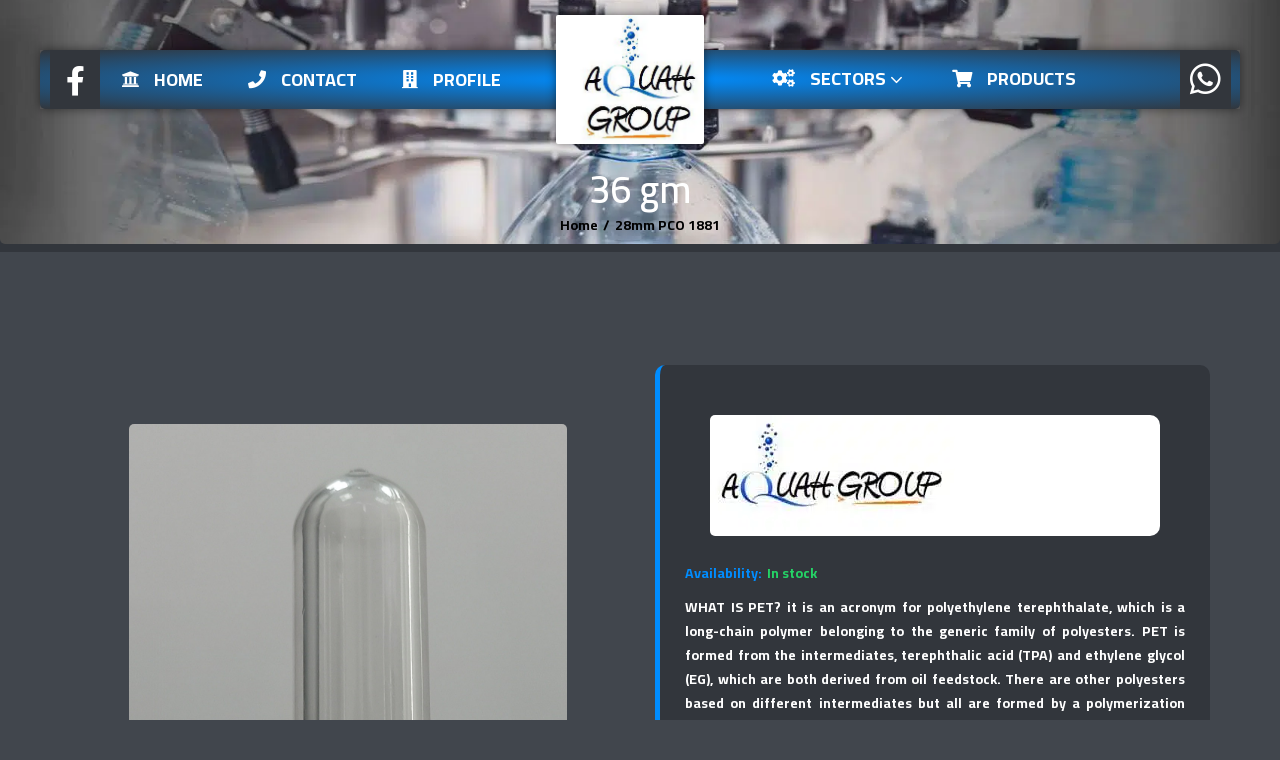

--- FILE ---
content_type: text/html; charset=UTF-8
request_url: https://www.aquahgroup.com/pet/36-gm/
body_size: 33007
content:
<!DOCTYPE html>
<html lang="en-US" class="no-js">
<head>
	<meta charset="UTF-8" />
	<meta name="viewport" content="width=device-width, initial-scale=1" />
	<link rel="profile" href="//gmpg.org/xfn/11" />
	<meta name='robots' content='index, follow, max-image-preview:large, max-snippet:-1, max-video-preview:-1' />
	<style>img:is([sizes="auto" i], [sizes^="auto," i]) { contain-intrinsic-size: 3000px 1500px }</style>
	
	<!-- This site is optimized with the Yoast SEO plugin v25.7 - https://yoast.com/wordpress/plugins/seo/ -->
	<title>36 gm - PET Bottles | PET Plastics | PET Plastic Bottles Manufacturer #1 in Egypt</title>
	<link rel="canonical" href="https://www.aquahgroup.com/pet/36-gm/" />
	<meta property="og:locale" content="en_US" />
	<meta property="og:type" content="article" />
	<meta property="og:title" content="36 gm - PET Bottles | PET Plastics | PET Plastic Bottles Manufacturer #1 in Egypt" />
	<meta property="og:url" content="https://www.aquahgroup.com/pet/36-gm/" />
	<meta property="og:site_name" content="PET Bottles | PET Plastics | PET Plastic Bottles Manufacturer #1 in Egypt" />
	<meta property="article:modified_time" content="2023-09-21T09:23:45+00:00" />
	<meta property="og:image" content="https://www.aquahgroup.com/wp-content/uploads/2023/09/36-gm-pco-1881.jpg" />
	<meta property="og:image:width" content="1164" />
	<meta property="og:image:height" content="2112" />
	<meta property="og:image:type" content="image/jpeg" />
	<meta name="twitter:card" content="summary_large_image" />
	<script type="application/ld+json" class="yoast-schema-graph">{"@context":"https://schema.org","@graph":[{"@type":"WebPage","@id":"https://www.aquahgroup.com/pet/36-gm/","url":"https://www.aquahgroup.com/pet/36-gm/","name":"36 gm - PET Bottles | PET Plastics | PET Plastic Bottles Manufacturer #1 in Egypt","isPartOf":{"@id":"https://www.aquahgroup.com/#website"},"primaryImageOfPage":{"@id":"https://www.aquahgroup.com/pet/36-gm/#primaryimage"},"image":{"@id":"https://www.aquahgroup.com/pet/36-gm/#primaryimage"},"thumbnailUrl":"https://www.aquahgroup.com/wp-content/uploads/2023/09/36-gm-pco-1881.jpg","datePublished":"2023-09-21T09:22:59+00:00","dateModified":"2023-09-21T09:23:45+00:00","breadcrumb":{"@id":"https://www.aquahgroup.com/pet/36-gm/#breadcrumb"},"inLanguage":"en-US","potentialAction":[{"@type":"ReadAction","target":["https://www.aquahgroup.com/pet/36-gm/"]}]},{"@type":"ImageObject","inLanguage":"en-US","@id":"https://www.aquahgroup.com/pet/36-gm/#primaryimage","url":"https://www.aquahgroup.com/wp-content/uploads/2023/09/36-gm-pco-1881.jpg","contentUrl":"https://www.aquahgroup.com/wp-content/uploads/2023/09/36-gm-pco-1881.jpg","width":1164,"height":2112},{"@type":"BreadcrumbList","@id":"https://www.aquahgroup.com/pet/36-gm/#breadcrumb","itemListElement":[{"@type":"ListItem","position":1,"name":"Home","item":"https://www.aquahgroup.com/"},{"@type":"ListItem","position":2,"name":"Products","item":"https://www.aquahgroup.com/products/"},{"@type":"ListItem","position":3,"name":"36 gm"}]},{"@type":"WebSite","@id":"https://www.aquahgroup.com/#website","url":"https://www.aquahgroup.com/","name":"PET Bottles | PET Plastics | PET Plastic Bottles Manufacturer #1 in Egypt","description":"PET Bottles, PET Plastics, PET Plastic Bottles Manufacturer, PET Packaging Materials, PET Products, PET Blow Molding Company in Egypt.","publisher":{"@id":"https://www.aquahgroup.com/#organization"},"potentialAction":[{"@type":"SearchAction","target":{"@type":"EntryPoint","urlTemplate":"https://www.aquahgroup.com/?s={search_term_string}"},"query-input":{"@type":"PropertyValueSpecification","valueRequired":true,"valueName":"search_term_string"}}],"inLanguage":"en-US"},{"@type":"Organization","@id":"https://www.aquahgroup.com/#organization","name":"PET Bottles | PET Plastics | PET Plastic Bottles Manufacturer #1 in Egypt","url":"https://www.aquahgroup.com/","logo":{"@type":"ImageObject","inLanguage":"en-US","@id":"https://www.aquahgroup.com/#/schema/logo/image/","url":"https://www.aquahgroup.com/wp-content/uploads/2021/06/aquah-logo-01.jpg","contentUrl":"https://www.aquahgroup.com/wp-content/uploads/2021/06/aquah-logo-01.jpg","width":259,"height":265,"caption":"PET Bottles | PET Plastics | PET Plastic Bottles Manufacturer #1 in Egypt"},"image":{"@id":"https://www.aquahgroup.com/#/schema/logo/image/"}}]}</script>
	<!-- / Yoast SEO plugin. -->


<link rel='dns-prefetch' href='//www.google.com' />
<link rel='dns-prefetch' href='//fonts.googleapis.com' />
<link rel='preconnect' href='https://fonts.gstatic.com' crossorigin />
<link rel="alternate" type="application/rss+xml" title="PET Bottles | PET Plastics | PET Plastic Bottles Manufacturer #1 in Egypt &raquo; Feed" href="https://www.aquahgroup.com/feed/" />
<link rel="alternate" type="application/rss+xml" title="PET Bottles | PET Plastics | PET Plastic Bottles Manufacturer #1 in Egypt &raquo; Comments Feed" href="https://www.aquahgroup.com/comments/feed/" />
<script type="text/javascript">
/* <![CDATA[ */
window._wpemojiSettings = {"baseUrl":"https:\/\/s.w.org\/images\/core\/emoji\/16.0.1\/72x72\/","ext":".png","svgUrl":"https:\/\/s.w.org\/images\/core\/emoji\/16.0.1\/svg\/","svgExt":".svg","source":{"concatemoji":"https:\/\/www.aquahgroup.com\/wp-includes\/js\/wp-emoji-release.min.js?ver=07fadc50ed4fc599c94c0a2467865f47"}};
/*! This file is auto-generated */
!function(s,n){var o,i,e;function c(e){try{var t={supportTests:e,timestamp:(new Date).valueOf()};sessionStorage.setItem(o,JSON.stringify(t))}catch(e){}}function p(e,t,n){e.clearRect(0,0,e.canvas.width,e.canvas.height),e.fillText(t,0,0);var t=new Uint32Array(e.getImageData(0,0,e.canvas.width,e.canvas.height).data),a=(e.clearRect(0,0,e.canvas.width,e.canvas.height),e.fillText(n,0,0),new Uint32Array(e.getImageData(0,0,e.canvas.width,e.canvas.height).data));return t.every(function(e,t){return e===a[t]})}function u(e,t){e.clearRect(0,0,e.canvas.width,e.canvas.height),e.fillText(t,0,0);for(var n=e.getImageData(16,16,1,1),a=0;a<n.data.length;a++)if(0!==n.data[a])return!1;return!0}function f(e,t,n,a){switch(t){case"flag":return n(e,"\ud83c\udff3\ufe0f\u200d\u26a7\ufe0f","\ud83c\udff3\ufe0f\u200b\u26a7\ufe0f")?!1:!n(e,"\ud83c\udde8\ud83c\uddf6","\ud83c\udde8\u200b\ud83c\uddf6")&&!n(e,"\ud83c\udff4\udb40\udc67\udb40\udc62\udb40\udc65\udb40\udc6e\udb40\udc67\udb40\udc7f","\ud83c\udff4\u200b\udb40\udc67\u200b\udb40\udc62\u200b\udb40\udc65\u200b\udb40\udc6e\u200b\udb40\udc67\u200b\udb40\udc7f");case"emoji":return!a(e,"\ud83e\udedf")}return!1}function g(e,t,n,a){var r="undefined"!=typeof WorkerGlobalScope&&self instanceof WorkerGlobalScope?new OffscreenCanvas(300,150):s.createElement("canvas"),o=r.getContext("2d",{willReadFrequently:!0}),i=(o.textBaseline="top",o.font="600 32px Arial",{});return e.forEach(function(e){i[e]=t(o,e,n,a)}),i}function t(e){var t=s.createElement("script");t.src=e,t.defer=!0,s.head.appendChild(t)}"undefined"!=typeof Promise&&(o="wpEmojiSettingsSupports",i=["flag","emoji"],n.supports={everything:!0,everythingExceptFlag:!0},e=new Promise(function(e){s.addEventListener("DOMContentLoaded",e,{once:!0})}),new Promise(function(t){var n=function(){try{var e=JSON.parse(sessionStorage.getItem(o));if("object"==typeof e&&"number"==typeof e.timestamp&&(new Date).valueOf()<e.timestamp+604800&&"object"==typeof e.supportTests)return e.supportTests}catch(e){}return null}();if(!n){if("undefined"!=typeof Worker&&"undefined"!=typeof OffscreenCanvas&&"undefined"!=typeof URL&&URL.createObjectURL&&"undefined"!=typeof Blob)try{var e="postMessage("+g.toString()+"("+[JSON.stringify(i),f.toString(),p.toString(),u.toString()].join(",")+"));",a=new Blob([e],{type:"text/javascript"}),r=new Worker(URL.createObjectURL(a),{name:"wpTestEmojiSupports"});return void(r.onmessage=function(e){c(n=e.data),r.terminate(),t(n)})}catch(e){}c(n=g(i,f,p,u))}t(n)}).then(function(e){for(var t in e)n.supports[t]=e[t],n.supports.everything=n.supports.everything&&n.supports[t],"flag"!==t&&(n.supports.everythingExceptFlag=n.supports.everythingExceptFlag&&n.supports[t]);n.supports.everythingExceptFlag=n.supports.everythingExceptFlag&&!n.supports.flag,n.DOMReady=!1,n.readyCallback=function(){n.DOMReady=!0}}).then(function(){return e}).then(function(){var e;n.supports.everything||(n.readyCallback(),(e=n.source||{}).concatemoji?t(e.concatemoji):e.wpemoji&&e.twemoji&&(t(e.twemoji),t(e.wpemoji)))}))}((window,document),window._wpemojiSettings);
/* ]]> */
</script>
<style> .woocommerce-js .sold-individually .button.wa-order-button { margin-left: -1em!important; }</style><link rel='stylesheet' id='premium-addons-css' href='https://www.aquahgroup.com/wp-content/plugins/premium-addons-for-elementor/assets/frontend/min-css/premium-addons.min.css?ver=4.11.27' type='text/css' media='all' />
<style id='wp-emoji-styles-inline-css' type='text/css'>

	img.wp-smiley, img.emoji {
		display: inline !important;
		border: none !important;
		box-shadow: none !important;
		height: 1em !important;
		width: 1em !important;
		margin: 0 0.07em !important;
		vertical-align: -0.1em !important;
		background: none !important;
		padding: 0 !important;
	}
</style>
<link rel='stylesheet' id='wp-block-library-css' href='https://www.aquahgroup.com/wp-includes/css/dist/block-library/style.min.css?ver=07fadc50ed4fc599c94c0a2467865f47' type='text/css' media='all' />
<style id='classic-theme-styles-inline-css' type='text/css'>
/*! This file is auto-generated */
.wp-block-button__link{color:#fff;background-color:#32373c;border-radius:9999px;box-shadow:none;text-decoration:none;padding:calc(.667em + 2px) calc(1.333em + 2px);font-size:1.125em}.wp-block-file__button{background:#32373c;color:#fff;text-decoration:none}
</style>
<style id='global-styles-inline-css' type='text/css'>
:root{--wp--preset--aspect-ratio--square: 1;--wp--preset--aspect-ratio--4-3: 4/3;--wp--preset--aspect-ratio--3-4: 3/4;--wp--preset--aspect-ratio--3-2: 3/2;--wp--preset--aspect-ratio--2-3: 2/3;--wp--preset--aspect-ratio--16-9: 16/9;--wp--preset--aspect-ratio--9-16: 9/16;--wp--preset--color--black: #000000;--wp--preset--color--cyan-bluish-gray: #abb8c3;--wp--preset--color--white: #ffffff;--wp--preset--color--pale-pink: #f78da7;--wp--preset--color--vivid-red: #cf2e2e;--wp--preset--color--luminous-vivid-orange: #ff6900;--wp--preset--color--luminous-vivid-amber: #fcb900;--wp--preset--color--light-green-cyan: #7bdcb5;--wp--preset--color--vivid-green-cyan: #00d084;--wp--preset--color--pale-cyan-blue: #8ed1fc;--wp--preset--color--vivid-cyan-blue: #0693e3;--wp--preset--color--vivid-purple: #9b51e0;--wp--preset--gradient--vivid-cyan-blue-to-vivid-purple: linear-gradient(135deg,rgba(6,147,227,1) 0%,rgb(155,81,224) 100%);--wp--preset--gradient--light-green-cyan-to-vivid-green-cyan: linear-gradient(135deg,rgb(122,220,180) 0%,rgb(0,208,130) 100%);--wp--preset--gradient--luminous-vivid-amber-to-luminous-vivid-orange: linear-gradient(135deg,rgba(252,185,0,1) 0%,rgba(255,105,0,1) 100%);--wp--preset--gradient--luminous-vivid-orange-to-vivid-red: linear-gradient(135deg,rgba(255,105,0,1) 0%,rgb(207,46,46) 100%);--wp--preset--gradient--very-light-gray-to-cyan-bluish-gray: linear-gradient(135deg,rgb(238,238,238) 0%,rgb(169,184,195) 100%);--wp--preset--gradient--cool-to-warm-spectrum: linear-gradient(135deg,rgb(74,234,220) 0%,rgb(151,120,209) 20%,rgb(207,42,186) 40%,rgb(238,44,130) 60%,rgb(251,105,98) 80%,rgb(254,248,76) 100%);--wp--preset--gradient--blush-light-purple: linear-gradient(135deg,rgb(255,206,236) 0%,rgb(152,150,240) 100%);--wp--preset--gradient--blush-bordeaux: linear-gradient(135deg,rgb(254,205,165) 0%,rgb(254,45,45) 50%,rgb(107,0,62) 100%);--wp--preset--gradient--luminous-dusk: linear-gradient(135deg,rgb(255,203,112) 0%,rgb(199,81,192) 50%,rgb(65,88,208) 100%);--wp--preset--gradient--pale-ocean: linear-gradient(135deg,rgb(255,245,203) 0%,rgb(182,227,212) 50%,rgb(51,167,181) 100%);--wp--preset--gradient--electric-grass: linear-gradient(135deg,rgb(202,248,128) 0%,rgb(113,206,126) 100%);--wp--preset--gradient--midnight: linear-gradient(135deg,rgb(2,3,129) 0%,rgb(40,116,252) 100%);--wp--preset--font-size--small: 13px;--wp--preset--font-size--medium: 20px;--wp--preset--font-size--large: 36px;--wp--preset--font-size--x-large: 42px;--wp--preset--spacing--20: 0.44rem;--wp--preset--spacing--30: 0.67rem;--wp--preset--spacing--40: 1rem;--wp--preset--spacing--50: 1.5rem;--wp--preset--spacing--60: 2.25rem;--wp--preset--spacing--70: 3.38rem;--wp--preset--spacing--80: 5.06rem;--wp--preset--shadow--natural: 6px 6px 9px rgba(0, 0, 0, 0.2);--wp--preset--shadow--deep: 12px 12px 50px rgba(0, 0, 0, 0.4);--wp--preset--shadow--sharp: 6px 6px 0px rgba(0, 0, 0, 0.2);--wp--preset--shadow--outlined: 6px 6px 0px -3px rgba(255, 255, 255, 1), 6px 6px rgba(0, 0, 0, 1);--wp--preset--shadow--crisp: 6px 6px 0px rgba(0, 0, 0, 1);}:where(.is-layout-flex){gap: 0.5em;}:where(.is-layout-grid){gap: 0.5em;}body .is-layout-flex{display: flex;}.is-layout-flex{flex-wrap: wrap;align-items: center;}.is-layout-flex > :is(*, div){margin: 0;}body .is-layout-grid{display: grid;}.is-layout-grid > :is(*, div){margin: 0;}:where(.wp-block-columns.is-layout-flex){gap: 2em;}:where(.wp-block-columns.is-layout-grid){gap: 2em;}:where(.wp-block-post-template.is-layout-flex){gap: 1.25em;}:where(.wp-block-post-template.is-layout-grid){gap: 1.25em;}.has-black-color{color: var(--wp--preset--color--black) !important;}.has-cyan-bluish-gray-color{color: var(--wp--preset--color--cyan-bluish-gray) !important;}.has-white-color{color: var(--wp--preset--color--white) !important;}.has-pale-pink-color{color: var(--wp--preset--color--pale-pink) !important;}.has-vivid-red-color{color: var(--wp--preset--color--vivid-red) !important;}.has-luminous-vivid-orange-color{color: var(--wp--preset--color--luminous-vivid-orange) !important;}.has-luminous-vivid-amber-color{color: var(--wp--preset--color--luminous-vivid-amber) !important;}.has-light-green-cyan-color{color: var(--wp--preset--color--light-green-cyan) !important;}.has-vivid-green-cyan-color{color: var(--wp--preset--color--vivid-green-cyan) !important;}.has-pale-cyan-blue-color{color: var(--wp--preset--color--pale-cyan-blue) !important;}.has-vivid-cyan-blue-color{color: var(--wp--preset--color--vivid-cyan-blue) !important;}.has-vivid-purple-color{color: var(--wp--preset--color--vivid-purple) !important;}.has-black-background-color{background-color: var(--wp--preset--color--black) !important;}.has-cyan-bluish-gray-background-color{background-color: var(--wp--preset--color--cyan-bluish-gray) !important;}.has-white-background-color{background-color: var(--wp--preset--color--white) !important;}.has-pale-pink-background-color{background-color: var(--wp--preset--color--pale-pink) !important;}.has-vivid-red-background-color{background-color: var(--wp--preset--color--vivid-red) !important;}.has-luminous-vivid-orange-background-color{background-color: var(--wp--preset--color--luminous-vivid-orange) !important;}.has-luminous-vivid-amber-background-color{background-color: var(--wp--preset--color--luminous-vivid-amber) !important;}.has-light-green-cyan-background-color{background-color: var(--wp--preset--color--light-green-cyan) !important;}.has-vivid-green-cyan-background-color{background-color: var(--wp--preset--color--vivid-green-cyan) !important;}.has-pale-cyan-blue-background-color{background-color: var(--wp--preset--color--pale-cyan-blue) !important;}.has-vivid-cyan-blue-background-color{background-color: var(--wp--preset--color--vivid-cyan-blue) !important;}.has-vivid-purple-background-color{background-color: var(--wp--preset--color--vivid-purple) !important;}.has-black-border-color{border-color: var(--wp--preset--color--black) !important;}.has-cyan-bluish-gray-border-color{border-color: var(--wp--preset--color--cyan-bluish-gray) !important;}.has-white-border-color{border-color: var(--wp--preset--color--white) !important;}.has-pale-pink-border-color{border-color: var(--wp--preset--color--pale-pink) !important;}.has-vivid-red-border-color{border-color: var(--wp--preset--color--vivid-red) !important;}.has-luminous-vivid-orange-border-color{border-color: var(--wp--preset--color--luminous-vivid-orange) !important;}.has-luminous-vivid-amber-border-color{border-color: var(--wp--preset--color--luminous-vivid-amber) !important;}.has-light-green-cyan-border-color{border-color: var(--wp--preset--color--light-green-cyan) !important;}.has-vivid-green-cyan-border-color{border-color: var(--wp--preset--color--vivid-green-cyan) !important;}.has-pale-cyan-blue-border-color{border-color: var(--wp--preset--color--pale-cyan-blue) !important;}.has-vivid-cyan-blue-border-color{border-color: var(--wp--preset--color--vivid-cyan-blue) !important;}.has-vivid-purple-border-color{border-color: var(--wp--preset--color--vivid-purple) !important;}.has-vivid-cyan-blue-to-vivid-purple-gradient-background{background: var(--wp--preset--gradient--vivid-cyan-blue-to-vivid-purple) !important;}.has-light-green-cyan-to-vivid-green-cyan-gradient-background{background: var(--wp--preset--gradient--light-green-cyan-to-vivid-green-cyan) !important;}.has-luminous-vivid-amber-to-luminous-vivid-orange-gradient-background{background: var(--wp--preset--gradient--luminous-vivid-amber-to-luminous-vivid-orange) !important;}.has-luminous-vivid-orange-to-vivid-red-gradient-background{background: var(--wp--preset--gradient--luminous-vivid-orange-to-vivid-red) !important;}.has-very-light-gray-to-cyan-bluish-gray-gradient-background{background: var(--wp--preset--gradient--very-light-gray-to-cyan-bluish-gray) !important;}.has-cool-to-warm-spectrum-gradient-background{background: var(--wp--preset--gradient--cool-to-warm-spectrum) !important;}.has-blush-light-purple-gradient-background{background: var(--wp--preset--gradient--blush-light-purple) !important;}.has-blush-bordeaux-gradient-background{background: var(--wp--preset--gradient--blush-bordeaux) !important;}.has-luminous-dusk-gradient-background{background: var(--wp--preset--gradient--luminous-dusk) !important;}.has-pale-ocean-gradient-background{background: var(--wp--preset--gradient--pale-ocean) !important;}.has-electric-grass-gradient-background{background: var(--wp--preset--gradient--electric-grass) !important;}.has-midnight-gradient-background{background: var(--wp--preset--gradient--midnight) !important;}.has-small-font-size{font-size: var(--wp--preset--font-size--small) !important;}.has-medium-font-size{font-size: var(--wp--preset--font-size--medium) !important;}.has-large-font-size{font-size: var(--wp--preset--font-size--large) !important;}.has-x-large-font-size{font-size: var(--wp--preset--font-size--x-large) !important;}
:where(.wp-block-post-template.is-layout-flex){gap: 1.25em;}:where(.wp-block-post-template.is-layout-grid){gap: 1.25em;}
:where(.wp-block-columns.is-layout-flex){gap: 2em;}:where(.wp-block-columns.is-layout-grid){gap: 2em;}
:root :where(.wp-block-pullquote){font-size: 1.5em;line-height: 1.6;}
</style>
<link rel='stylesheet' id='contact-form-7-css' href='https://www.aquahgroup.com/wp-content/plugins/contact-form-7/includes/css/styles.css?ver=6.1.1' type='text/css' media='all' />
<link rel='stylesheet' id='qrc-css-css' href='https://www.aquahgroup.com/wp-content/plugins/qr-code-composer/public/css/qrc.css?ver=1765693520' type='text/css' media='all' />
<link rel='stylesheet' id='woof-css' href='https://www.aquahgroup.com/wp-content/plugins/woocommerce-products-filter/css/front.css?ver=2.2.5.3' type='text/css' media='all' />
<link rel='stylesheet' id='chosen-drop-down-css' href='https://www.aquahgroup.com/wp-content/plugins/woocommerce-products-filter/js/chosen/chosen.min.css?ver=2.2.5.3' type='text/css' media='all' />
<link rel='stylesheet' id='woof_color_html_items-css' href='https://www.aquahgroup.com/wp-content/plugins/woocommerce-products-filter/ext/color/css/html_types/color.css?ver=2.2.5.3' type='text/css' media='all' />
<link rel='stylesheet' id='woof_label_html_items-css' href='https://www.aquahgroup.com/wp-content/plugins/woocommerce-products-filter/ext/label/css/html_types/label.css?ver=2.2.5.3' type='text/css' media='all' />
<link rel='stylesheet' id='photoswipe-css' href='https://www.aquahgroup.com/wp-content/plugins/woocommerce/assets/css/photoswipe/photoswipe.min.css?ver=10.1.0' type='text/css' media='all' />
<link rel='stylesheet' id='photoswipe-default-skin-css' href='https://www.aquahgroup.com/wp-content/plugins/woocommerce/assets/css/photoswipe/default-skin/default-skin.min.css?ver=10.1.0' type='text/css' media='all' />
<link rel='stylesheet' id='woocommerce-layout-css' href='https://www.aquahgroup.com/wp-content/plugins/woocommerce/assets/css/woocommerce-layout.css?ver=10.1.0' type='text/css' media='all' />
<link rel='stylesheet' id='woocommerce-smallscreen-css' href='https://www.aquahgroup.com/wp-content/plugins/woocommerce/assets/css/woocommerce-smallscreen.css?ver=10.1.0' type='text/css' media='only screen and (max-width: 768px)' />
<link rel='stylesheet' id='woocommerce-general-css' href='https://www.aquahgroup.com/wp-content/plugins/woocommerce/assets/css/woocommerce.css?ver=10.1.0' type='text/css' media='all' />
<style id='woocommerce-inline-inline-css' type='text/css'>
.woocommerce form .form-row .required { visibility: visible; }
</style>
<link rel='stylesheet' id='wa_order_style-css' href='https://www.aquahgroup.com/wp-content/plugins/oneclick-whatsapp-order/assets/css/main-style.css?ver=1.0.8' type='text/css' media='all' />
<link rel='stylesheet' id='eae-css-css' href='https://www.aquahgroup.com/wp-content/plugins/addon-elements-for-elementor-page-builder/assets/css/eae.min.css?ver=1.14.1' type='text/css' media='all' />
<link rel='stylesheet' id='eae-peel-css-css' href='https://www.aquahgroup.com/wp-content/plugins/addon-elements-for-elementor-page-builder/assets/lib/peel/peel.css?ver=1.14.1' type='text/css' media='all' />
<link rel='stylesheet' id='font-awesome-4-shim-css' href='https://www.aquahgroup.com/wp-content/plugins/elementor/assets/lib/font-awesome/css/v4-shims.min.css?ver=1.0' type='text/css' media='all' />
<link rel='stylesheet' id='font-awesome-5-all-css' href='https://www.aquahgroup.com/wp-content/plugins/elementor/assets/lib/font-awesome/css/all.min.css?ver=4.11.27' type='text/css' media='all' />
<link rel='stylesheet' id='vegas-css-css' href='https://www.aquahgroup.com/wp-content/plugins/addon-elements-for-elementor-page-builder/assets/lib/vegas/vegas.min.css?ver=2.4.0' type='text/css' media='all' />
<link rel='stylesheet' id='woo-variation-swatches-css' href='https://www.aquahgroup.com/wp-content/plugins/woo-variation-swatches/assets/css/frontend.min.css?ver=1750325020' type='text/css' media='all' />
<style id='woo-variation-swatches-inline-css' type='text/css'>
:root {
--wvs-tick:url("data:image/svg+xml;utf8,%3Csvg filter='drop-shadow(0px 0px 2px rgb(0 0 0 / .8))' xmlns='http://www.w3.org/2000/svg'  viewBox='0 0 30 30'%3E%3Cpath fill='none' stroke='%23ffffff' stroke-linecap='round' stroke-linejoin='round' stroke-width='4' d='M4 16L11 23 27 7'/%3E%3C/svg%3E");

--wvs-cross:url("data:image/svg+xml;utf8,%3Csvg filter='drop-shadow(0px 0px 5px rgb(255 255 255 / .6))' xmlns='http://www.w3.org/2000/svg' width='72px' height='72px' viewBox='0 0 24 24'%3E%3Cpath fill='none' stroke='%23ff0000' stroke-linecap='round' stroke-width='0.6' d='M5 5L19 19M19 5L5 19'/%3E%3C/svg%3E");
--wvs-single-product-item-width:30px;
--wvs-single-product-item-height:30px;
--wvs-single-product-item-font-size:16px}
</style>
<link rel='stylesheet' id='brands-styles-css' href='https://www.aquahgroup.com/wp-content/plugins/woocommerce/assets/css/brands.css?ver=10.1.0' type='text/css' media='all' />
<link rel='stylesheet' id='pwb-styles-frontend-css' href='https://www.aquahgroup.com/wp-content/plugins/perfect-woocommerce-brands/build/frontend/css/style.css?ver=3.5.9' type='text/css' media='all' />
<link rel='stylesheet' id='elementor-frontend-css' href='https://www.aquahgroup.com/wp-content/plugins/elementor/assets/css/frontend.min.css?ver=3.24.5' type='text/css' media='all' />
<link rel='stylesheet' id='eael-general-css' href='https://www.aquahgroup.com/wp-content/plugins/essential-addons-for-elementor-lite/assets/front-end/css/view/general.min.css?ver=6.2.3' type='text/css' media='all' />
<link rel='stylesheet' id='bootstrap-css' href='https://www.aquahgroup.com/wp-content/themes/aora/css/bootstrap.css?ver=4.3.1' type='text/css' media='all' />
<link rel='stylesheet' id='aora-template-css' href='https://www.aquahgroup.com/wp-content/themes/aora/css/template.css?ver=1.0' type='text/css' media='all' />
<link rel='stylesheet' id='aora-style-css' href='https://www.aquahgroup.com/wp-content/themes/aora/style.css?ver=1.0' type='text/css' media='all' />
<style id='aora-style-inline-css' type='text/css'>
:root {--tb-theme-body: #41464d;--tb-theme-color: #008dff;--tb-theme-color-hover: #0085f2;--tb-color-second: #008dff;--tb-color-second-hover: #0085f2;--tb-header-mobile-bg: #32363c;--tb-header-mobile-color: #ffffff;}:root {--tb-text-primary-font: Cairo;}/* Theme Options Styles */@media (max-width: 1199px) {/* Limit logo image height for mobile according to mobile header height */.mobile-logo a img {width: 200px;}.mobile-logo a img {padding-right: 50px;}}@media screen and (max-width: 782px) {html body.admin-bar{top: -46px !important;position: relative;}}/* Custom CSS *//* ================================ RiseHeader ================================ */#tbay-header {background: unset !important;}.topbar-device-mobile .mobile-logo img {display: none;}.name-hover, .woocommerce .woocommerce-info a.button, .woocommerce .woocommerce-message a.button, .woocommerce .woocommerce-error a.button, .aora-search-results .autocomplete-suggestions > div .product-title span, .aora-search-results .autocomplete-suggestions > div.view-all-products span, .tbay-login .account-menu ul li a, .tbay-custom-language .sub-menu > li a span, .elementor-widget-tbay-nav-menu .tbay-horizontal .navbar-nav .dropdown-menu li > a, .tbay-treeview li > li > a, .tbay-treeview .navbar-nav > li.active-mega-menu .dropdown-menu ul > li > a, .tbay-vertical > .navbar-nav .dropdown-menu .elementor-widget-wp-widget-nav_menu .elementor-widget-container ul.menu a, .tbay-vertical > .navbar-nav .sub-menu .elementor-widget-wp-widget-nav_menu .elementor-widget-container ul.menu a, .tbay-vertical > .navbar-nav .dropdown-menu > li > a, .tbay-vertical > .navbar-nav .sub-menu > li > a, .element-menu-canvas .tbay-vertical > .navbar-nav .dropdown-menu .elementor-widget-wp-widget-nav_menu .elementor-widget-container ul.menu a, .element-menu-canvas .tbay-vertical > .navbar-nav .sub-menu .elementor-widget-wp-widget-nav_menu .elementor-widget-container ul.menu a, .menu-canvas-content .tbay-vertical .navbar-nav > li > a, body .widget.widget_recent_entries ul a, body .widget_product_categories .product-categories a, body .widget_product_categories ul a, body .widget_categories .product-categories a, body .widget_categories ul a, ul.woof_list > li > label:not(.woof_checkbox_label), ul.woof_list .woof_childs_list label, .widget_pages > ul li a, .widget_meta > ul li a, .widget_archive > ul li a, .tbay-body-default #recentcomments > li a, .tbay-body-default .widget .menu > li > a, .tbay-body-default .sidebar .widget ul li ul li a, .tbay-body-default .footer .widget ul li ul li a, .tbay-body-default .widget.widget_rss ul li a, .tbay-body-default .widget.widget_recent_entries ul > li > a, .tbay-body-default #tbay-footer .widget.widget_categories ul > li a, .tbay-body-default #tbay-footer .widget.widget_recent_comments ul > li a, .tbay-body-default #tbay-footer .tbay-copyright a, .header-default ul.navbar-nav > li.active-mega-menu .dropdown-menu ul > li > a, .header-default ul.navbar-nav > li.menu-item-has-children .dropdown-menu > li > a, .style-2 .elementor-image-box-wrapper .elementor-image-box-content > h3, .elementor-widget-tbay-canvas-menu-template .tbay-vertical .navbar-nav > li > a, .elementor-widget-tbay-canvas-menu-template .tbay-vertical .navbar-nav > li.active-mega-menu > .dropdown-menu ul > li > a, .tbay-element-menu-vertical .menu-vertical-container > .menu-vertical > li > a, .custom-image-list-categories .cat-name, .tbay-element-custom-image-list-categories-width-menu .content .elementor-nav-menu > li > a, .custom-image-list-tags .tag-name, .product-recently-viewed-header .btn-readmore, .post .entry-meta-list > li > a, .post .entry-category a, .post .entry-title a, .sidebar > aside.widget_categories ul > li > a, .sidebar > aside.widget_meta ul > li > a, .elementor-widget-sidebar > .elementor-widget-container > aside.widget_categories ul > li > a, .elementor-widget-sidebar > .elementor-widget-container > aside.widget_meta ul > li > a, .entry-single .entry-meta-list > li a, .entry-single .author-info .author-link, .post-navigation .post-title, #commentform a, .woocommerce-currency-switcher-form .SumoSelect > .CaptionCont > span, .SumoSelect > .optWrapper > .options li.opt label, .yith-wfbt-section .yith-wfbt-images .caption .name a, #tbay-quick-view-modal .dokan-report-abuse-button, .woocommerce table.wishlist_table.shop_table tr .product-name a, .woocommerce.yith-wfbt-slider-wrapper .owl-stage > div .product-title a, .dokan-single-store .profile-frame .profile-info-box.profile-layout-layout1 .profile-info-summery-wrapper .profile-info-summery .profile-info .dokan-store-info li.dokan-store-phone a, .dokan-store-sidebar .dokan-store-widget ul.product_list_widget li > a > span, .dokan-store-sidebar #cat-drop-stack > ul li a, .woocommerce form.dokan-vendor-register .form-row label[for="tc_agree"] a, .vendor_sidebar > .widget.widget_product_vendor_info a, .vendor_sidebar > .widget .wcmp-store-location-wrapper a, .vendor_sidebar > .widget #wcmp_widget_vendor_list a, #wcmp-store-conatiner .wcmp-store-list .wcmp-store-detail-wrap .wcmp-store-detail-list li .store-name, #wcfmmp-store .categories_list > ul > li a, #wcfmmp-store ul.product_list_widget li a, .woocommerce form .form-row.agree-to-terms-container label.checkbox a, .wcvendors-pro-dashboard-wrapper .wcv-tabs.top .tabs-nav li a, #sidebar-shop > .widget.wcv.widget_store_total_sales a, .woocommerce ul.cart_list li dl dd.variation-SoldBy a, .woocommerce ul.product_list_widget li dl dd.variation-SoldBy a, body ul.cart_list li dl dd.variation-SoldBy a, body ul.product_list_widget li dl dd.variation-SoldBy a, .tbay-dropdown-cart .cart_list .product-name, .cart-dropdown .cart_list .product-name, .singular-shop div.product .product_meta > span a, .woocommerce .woocommerce-product-rating .woocommerce-review-link, .woocommerce div.product.product-type-grouped form.cart .group_table label a, body div.product.product-type-grouped form.cart .group_table label a, .shop_table.cart .product-info .product-name a, .coupon .box input[type="submit"], .cart-bottom .continue-to-shop a, .cart-collaterals .shipping-calculator-button, .woocommerce .woocommerce-MyAccount-content a:not(.woocommerce-button):not(.vendor-dashboard), .woocommerce-order .woocommerce-order-details .order_details a {color: #2b2b2b;display: initial;position: relative;-webkit-transition: linear .25s;-o-transition: linear .25s;transition: linear .25s;background: linear-gradient(to bottom,#1863a1 0,#4d9de3 98%);background-position-x: 0%;background-position-y: 0%;background-repeat: repeat;background-size: auto;-webkit-background-size: 0 1px;-moz-background-size: 0 1px;-ms-background-size: 0 1px;-o-background-size: 0 1px;background-size: 0 1px;background-repeat: no-repeat;background-position: left 100%;}.SumoSelect > .optWrapper > .options li.opt label {font-weight: bold;}.product-recently-viewed-header h3 {font-weight: bold;font-family: cairo;}.tbay-search-form .button-search:not(.icon) {font-family: cairo;}.tbay-search.form-control.input-sm {font-family: cairo !important;}.tbay-search-form .select-category .SelectBox span {color: #008dff;}.SumoSelect > .optWrapper > .options li.opt label {color: #32363c;}/* ================================ RiseBreadcrumb ================================ */.tbay-breadcrumb.breadcrumbs-image {position: absolute;border-bottom: 15px #32363c solid !important;}#tbay-main-content #tbay-breadcrumb ~ #main-container {padding-top: 360px;margin-top: -120px;margin-bottom: 100px;}.tbay-breadcrumb.breadcrumbs-image .breadscrumb-inner {position: inherit !important;margin-top: -60px !important;text-align: center;top: 0px;justify-content: center;}.tbay-breadcrumb.breadcrumbs-image .breadscrumb-inner h1 {text-align: center;color: #fff;line-height: 10px;}.tbay-breadcrumb.breadcrumbs-image .breadscrumb-inner .breadcrumb li a {color: #000;font-size: 14px;}.tbay-breadcrumb.breadcrumbs-image .breadscrumb-inner .breadcrumb li {color: #000;font-size: 14px;font-weight: bold;}/* ================================ RiseMenu ================================ */.elementor-widget-tbay-nav-menu .tbay-horizontal .navbar-nav > li > a::after {background-color: #008dff !important;}.elementor-7711 .elementor-element.elementor-element-c4470f5 .elementor-nav-menu--main > ul > li > a i {color: #000;}.elementor-nav-menu > li.dropdown > .dropdown-menu {border-color: #254D70;border-width: 5px;}.product-recently-viewed-header .btn-readmore {margin-top: 0px;color: #32363c;}.elementor-widget-tbay-nav-menu .tbay-horizontal .navbar-nav > li.menu-item-has-children .dropdown-menu > li > a {line-height: 20px;color: white;}.elementor-widget-tbay-nav-menu .tbay-horizontal .navbar-nav .dropdown-menu {background: #32363c;}.elementor-widget-tbay-nav-menu .tbay-horizontal .navbar-nav .dropdown-menu {min-width: 175px;}.elementor-widget-tbay-nav-menu .tbay-horizontal .navbar-nav > li.menu-item-has-children .dropdown-menu > li {padding: 5px 15px;}.product-recently-viewed-header .btn-readmore {color: #32363c !important;font-weight: bold !important;}.elementor-widget-tbay-nav-menu .tbay-horizontal .navbar-nav > li > a i {margin-right: 15px;}/* ================================ RiseSlider ================================ *//* ================================ RiseHome ================================ */.tbay-element[class*="tbay-element-product"] .slick-list .item .product-block {border: 10px solid #32363c;}.custom-image-list-categories .item-cat {margin-top: 20px;font-family: cairo;}.custom-image-list-categories .cat-name {font-size: 24px !important;color: #32363c !important;}.custom-image-list-categories {border-radius: 5px;}.cat-name {font-family: cairo !important;}.owl-carousel > .slick-arrow i, .slider > .slick-arrow i {background: #32363c;color: white;}.owl-carousel > .slick-arrow:hover i, .owl-carousel > .slick-arrow:focus i, .slider > .slick-arrow:hover i, .slider > .slick-arrow:focus i {background-color: #32363c;color: #232323;}.slick-prev.slick-disabled::before, .slick-next.slick-disabled::before {display:none;}.slick-next::before, .slick-prev::before {display:none;}.owl-carousel.slick-slider.related .slick-dots {display: none !important;}.tbay-element .owl-carousel .slick-arrow i {color: #FFF !important;}.tbay-element .owl-carousel .slick-arrow:hover i {color: #008dff !important;}.show-all {color: #fff;font-weight: bold;background-color: #32363c;font-family: cairo;border-radius: 10px;}.show-all:hover, .show-all:focus {color: #008dff !important;background-color: #32363c !important;border-radius: 10px !important;border-color: unset !important;}.custom-image-list-categories .count-item {color: #2A2A2A;font-weight: bold;line-height: 3;}.elementor-widget-icon-box .elementor-icon-box-wrapper .elementor-icon-box-content .elementor-icon-box-title {color: #fff;}/* ================================ RiseAbout ================================ */.client .slick-slide img {padding: 10px;padding-bottom : 20px;border-radius: 15px !important;}/* ================================ Rise Sidebar ================================ */.menu-canvas-content .tbay-vertical .navbar-nav > li > a {line-height: 35px;font-size: 18px;font-weight: bold;}.element-menu-canvas .menu-canvas-content .toggle-canvas-title {padding: 0px 25px;margin-bottom: 20px;color: #008dff;}.menu-canvas-content .tbay-vertical .navbar-nav > li > a i, .menu-canvas-content .tbay-vertical .navbar-nav > li > a img {margin-right: 25px;color: #008dff !important;}.canvas-position-left .element-menu-canvas .menu-canvas-content .tbay-vertical .navbar-nav > li:hover > a {color: #008dff !important;}.elementor-7711 .elementor-element.elementor-element-752ca0a .elementor-nav-menu--main > ul > li > a:focus  {color: #008dff !important;}/* ================================ Rise Account ================================ */.woocommerce-account input[type="checkbox"]:checked + span::before{color: #fff;}.woocommerce form.login, .woocommerce form.register {color: #32363c;}.u-columns .nav-tabs li a {color: #008dff;}.woocommerce-Button.button:hover {color: #008dff !important;}.tbay-login .account-menu ul li a {color: #FFF !important;}.tbay-login .account-menu::before {content: '';position: absolute;top: 5px;left: 30px;right: auto;width: 13px;height: 14px;border: 1px solid #fbfafa;border-right-color: rgb(251, 250, 250);border-right-style: solid;border-right-width: 1px;border-bottom-color: rgb(251, 250, 250);border-bottom-style: solid;border-bottom-width: 1px;border-bottom: 0;border-right: 0;-webkit-transform: rotate(45deg);-ms-transform: rotate(45deg);-o-transform: rotate(45deg);transform: rotate(45deg);background: #32363c;}.tbay-login .account-menu {background: #32363c;border-color: #32363c;}.tbay-login .account-menu ul li a {line-height: 35px;color: white;}.tbay-login .account-menu ul li a:hover {color: #008dff;}.tbay-login .account-menu ul li:last-child {padding-top: 5px;margin-top: 5px;border-top: 1px solid #00254a}.woocommerce .woocommerce-MyAccount-navigation ul li a {padding: 15px 15px 12px 25px;border-right: 1px solid #e0e0e0;border-bottom: 1px solid #e0e0e0;border-left: 1px solid #e0e0e0;color: #fff;background: #32363c;}.woocommerce .woocommerce-MyAccount-navigation ul li.is-active a, .woocommerce .woocommerce-MyAccount-navigation ul li:hover a {background-color: #008dff !important;}.woocommerce table.shop_table > thead > tr > th, .woocommerce table.shop_table > thead > tr > td, .woocommerce table.shop_table > tbody > tr > td, .woocommerce table.shop_table > tbody > tr > th, .woocommerce table.shop_table > tfoot > tr > td, .woocommerce table.shop_table > tfoot > tr > th {color: #32363c;font-weight: bold;}.woocommerce-button.button.view:hover {color: #008dff !important;}.woocommerce table.wishlist_table.shop_table tr .product-name a {font-weight: bold;color: #32363c !important;text-align: center !important;display: flex;justify-content: center;}.woocommerce table.wishlist_table.shop_table > tbody > tr > td {text-align: center !important;}.woocommerce table.wishlist_table.shop_table .product-price {color: #d43811;display: none;}/* ================================ RiseQuotes ================================ */#sendbtn {text-align: center;border-radius: unset;}#sendbtn\ wa-order-button-click {width: 100% !important;}.input-default, .post-password-form input[type="password"], .wpcf7-form input[type="email"], .wpcf7-form input[type="number"], .wpcf7-form input[type="password"], .wpcf7-form input[type="tel"], .wpcf7-form input[type="url"], .wpcf7-form input[type="text"], .wpcf7-form textarea, .woocommerce .input-text {margin-bottom: 0px !important;}.wpb-gqf-form-style-true label {font-size: 14px;font-weight: 200;line-height: 18px;}blockquote, blockquote p, blockquote ul, blockquote ol {color: white !important;border-left-color: #008dff;font-size: 18px;}.input-default, .post-password-form input[type="password"], .wpcf7-form input[type="email"], .wpcf7-form input[type="number"], .wpcf7-form input[type="password"], .wpcf7-form input[type="tel"], .wpcf7-form input[type="url"], .wpcf7-form input[type="text"], .wpcf7-form textarea, .woocommerce .input-text {margin-bottom: 0px !important;}.wpb-gqf-form-style-true .swal2-popup {background: #32363c;border: 5px solid #32363c42;}.wpb-gqf-form-style-true label {font-size: 14px;font-weight: 700;line-height: 10px;margin: unset;}.wpcf7-form textarea {height: 100px;}.product-block.grid.product.v1 .wpb-get-a-quote-button-btn.wpb-get-a-quote-button-btn-large {padding: 5px 0px 5px;font-size: 15px;background: radial-gradient(at center center, var( --e-global-color-2e8759c ) 0%, var( --e-global-color-c148a5e ) 100%);justify-content: center;}.wpb-get-a-quote-button-btn-default, .wpb-gqf-form-style-true input[type="submit"], .wpb-gqf-form-style-true input[type="button"], .wpb-gqf-form-style-true input[type="submit"], .wpb-gqf-form-style-true input[type="button"] {background: radial-gradient(at center center, var( --e-global-color-2e8759c ) 0%, var( --e-global-color-c148a5e ) 100%) !important;border-radius: unset;}.product-block.grid.product.v1 .wpb-get-a-quote-button-btn.wpb-get-a-quote-button-btn-large:hover {color: #000;}.wpb-gqf-form-style-true input[type="text"], .wpb-gqf-form-style-true input[type="date"], .wpb-gqf-form-style-true input[type="datetime"], .wpb-gqf-form-style-true input[type="email"], .wpb-gqf-form-style-true input[type="number"], .wpb-gqf-form-style-true input[type="search"], .wpb-gqf-form-style-true input[type="time"], .wpb-gqf-form-style-true input[type="url"], .wpb-gqf-form-style-true input[type="tel"], .wpb-gqf-form-style-true textarea, .wpb-gqf-form-style-true select {color: #32363c;}.wpcf7-form .requi#008dff.wpcf7-textarea {color: #32363c;}.swal2-content {color: #fff !important;}.swal2-close:hover {transform: none;background: 0 0;color: #008dff;}/* ================================ Rise Shop ================================ */.add-cart {display: none !important;}.sidebar .woof_#008dffraw_zone > .woof_container div > h4 {color: white;font-weight: bold;font-size: 24px;}.sidebar > .widget ul li .woof_radio_label, .elementor-widget-sidebar > .elementor-widget-container > .widget ul li .woof_radio_label {color: #000;font-weight: bold;font-size: 14px;}.woof_radio_label:hover {color: #008dff !important;}#sidebar-shop {margin-bottom: 80px;padding-bottom: 0px;padding-top: 40px;position: relative;color: white !important;border-radius: 15px;background-color: #32363c;background-size: cover;background-repeat: repeat;}#sidebar-shop > .widget {padding: 0px 10px;border: unset;border-radius: 15px;}.sidebar .woof_#008dffraw_zone > .woof_container, .elementor-widget-sidebar > .elementor-widget-container .woof_#008dffraw_zone > .woof_container, .dokan-store-sidebar .woof_#008dffraw_zone > .woof_container {padding-bottom: 18px;background-color: #008dff;padding: 15px;border-radius: 15px;margin-bottom: 30px;}.sidebar .woof_#008dffraw_zone > .woof_container::after, .elementor-widget-sidebar > .elementor-widget-container .woof_#008dffraw_zone > .woof_container::after, .dokan-store-sidebar .woof_#008dffraw_zone > .woof_container::after {background-color: unset;}.sidebar > .widget ul li .woof_radio_label, .elementor-widget-sidebar > .elementor-widget-container > .widget ul li .woof_radio_label {line-height: 2;}.sidebar#sidebar-shop > .widget.WOOF_Widget h4:not(.entry-title), .wcfmmp-store-page-wrap .sidebar > .widget.WOOF_Widget h4:not(.entry-title), .tbay-sidebar-vendor > .widget.WOOF_Widget h4:not(.entry-title) {padding-bottom: 10px;color: #000;text-decoration: underline !important;text-align: center;font-weight:bold;}.sidebar .woof_redraw_zone > .woof_container div > h4 {font-weight: bold;font-size: 24px;}.sidebar .woof_redraw_zone > .woof_container, .elementor-widget-sidebar > .elementor-widget-container .woof_redraw_zone > .woof_container, .dokan-store-sidebar .woof_redraw_zone > .woof_container {padding-bottom: 18px;background-color: #fff;padding: 15px;border-radius: 15px;margin-bottom: 30px;}.sidebar .woof_redraw_zone > .woof_container::after, .elementor-widget-sidebar > .elementor-widget-container .woof_redraw_zone > .woof_container::after, .dokan-store-sidebar .woof_redraw_zone > .woof_container::after {background-color: #32363c;}.woof_childs_list_opener span::before {top: 5px;font-size: 28px;font-weight: bold;color: white;}.tbay-ordering {display: none !important;}/* archive*/.archive-shop {padding-bottom: 0px;padding-top:0px;}.archive-shop .page-title {display: none;}.woocommerce-products-header {display: none;}/* filter */.tbay-filter {padding: 10px 20px;background-color: #32363c;border-radius: 15px;}.tbay-filter .woocommerce-result-count {margin-top: 5px;color: #fff;}.tbay-filter .SumoSelect > .CaptionCont > span {color: #fff;}.tbay-filter .SumoSelect > .optWrapper > .options li.opt label {font-weight: bold;color: #32363c;}.button.woof_reset_search_form {text-align: center !important;color: #fff !important;font-size: 24px !important;}.button.woof_reset_search_form:hover {color: #fff !important;}.woof_products_top_panel {color: #008dff;}.woof_products_top_panel li a {color: white;}.archive-shop .woocommerce-info, .archive-shop .woocommerce-message, .archive-shop .woocommerce-error {background: #32363c;}.woocommerce-info {border-top-color: #008dff;}.woocommerce-error, .woocommerce-info, .woocommerce-message {color: #fff;}.woocommerce-info::before {color: #008dff;}/* products*/.display-products.products {padding-top: 40px;}.display-mode-warpper .display-mode-btn.active i, .display-mode-warpper .display-mode-btn:hover i {color: #fff;}.product-block .name a {color: #000;font-size: 14px;}.product.v1 .caption {text-align: center !important;background-color: #e8e8e8;margin-top: 0px;}.pwb-brands-in-loop span a {color: #008dff !important;font-weight: bold;}.woocommerce img, .woocommerce-page img {border-radius: 5px !important;}.woocommerce div.product-block, .row.grid > div > div, .display-products.products-grid .row > div > div {border-radius: 5px !important;padding-top: 5px;}/* ================================ RiseProducts ================================ *//* Single product*/.price {display: none !important;}.top-single-product {display:none;}.woocommerce div.product .product_title, body div.product .product_title {display: none;}.woocommerce .woocommerce-product-details__short-description ul li::marker {color: #008dff;}.woocommerce .woocommerce-product-details__short-description ul li {color: #fff;font-weight: bold;font-size: 14px;}.woocommerce .woocommerce-product-details__short-description {color: #008dff;padding-top: 0 px;text-align: left;font-weight: bold;}.woocommerce-tabs-sidebar .tabs-sidebar a {color: #fff;}.tbay-body-woocommerce-catalog-mod .singular-shop .information .price {margin-bottom: unset;display: none;}.singular-shop div.product .product_meta > span {margin-right: 10px;}.singular-shop div.product .product_meta > span {font-weight: bold;color: #008dff;font-size: 14px;}.singular-shop div.product .product_meta > span span, .singular-shop div.product .product_meta > span a {font-weight: bold;color: #fff !important;}.singular-shop > .product > div {padding: 15px;border-radius: 15px;color: #000 !important;}.woocommerce-tabs-sidebar .wc-tab-sidebar .tab-head {display: none;}.single-product .product h2 {color: #008dff;}.heading-tbay-title {color: #008dff;justify-content: center;}.single-product .tbay-breadcrumb ~ #main-container .singular-shop.content {color: #2A2A2A;font-weight: bold;font-size: 14px;}.summary.entry-summary {padding: 25px;border-radius: 15px !important;}.woocommerce table.shop_attributes th {color: #000;font-weight: bold !important;}table.shop_attributes {background-color: white;}.woocommerce-tabs-sidebar .tabs-sidebar li:last-child {display: none;}.woocommerce-tabs-sidebar.tabs-desktop .tabs-sidebar a {display: none;}.singular-shop div.product .product_meta {display: flex;}.woocommerce .woocommerce-product-details__short-description p {color: #fff !important;}td {color: #32363c;background-color: white !important;}#stackcol {background-color: white !important;}.woocommerce table.shop_attributes td {color: #000 !important;}.woocommerce table.shop_attributes td a {color: #000 !important;}.singular-shop div.product .tbay-wishlist a, .singular-shop div.product .tbay-compare a {font-weight: bold;color: #008dff;}.woocommerce div.product p.stock span, body div.product p.stock span {font-weight: bold;color: #008dff;}.woocommerce div.product p.stock, body div.product p.stock {color: #25d366;font-weight: bold;margin-bottom: 10px;}.singular-shop div.product .group-button {margin-top: 5px;margin-bottom: 30px;}table, table.wcv-table, .table-borde#008dff {background-color: white;}.single-product .tbay-breadcrumb ~ #main-container .singular-shop.content {color: #32363c;}/* Rise Brands*/.pwb-single-product-brands {margin: 25px;text-align: center;background-color: white;border-radius: 10px;}.summary .wpb-get-a-quote-button-btn {width: inherit;justify-content: center;}.singular-shop div.product .product_meta > span span, .singular-shop div.product .product_meta > span a {color: #fff;}.singular-shop > .product > div {padding: 15px;border-radius: 15px;}.summary.entry-summary {padding: 25px;border-radius: 10px !important;border-left: 5px solid #008dff;color: white;background-color: #32363c;text-align: justify;}#product-related {margin-top: 50px;background-color: #32363c;}.singular-shop > .product > div.related .heading-tbay-title, .singular-shop > .product > div.upsells .heading-tbay-title {padding-top: 10px;border-top: unset;margin-top: 10px;padding-bottom: 15px;}.pwb-single-product-brands {padding-top: unset;}.woocommerce-product-attributes-item.woocommerce-product-attributes-item--attribute_pa_weight {display: none;}/* ================================ RiseOther ================================ */table {border-collapse: unset;border-radius: 5px;}.risebutton {background: radial-gradient(at center center, var( --e-global-color-2e8759c ) 0%, var( --e-global-color-c148a5e ) 100%);}.wishlist_table.mobile li table td.value {display: none;}.archive-shop .tbay-pagination > ul > li > span, .archive-shop .tbay-pagination > ul > li > a {background-color: #32363c;color: white;}.archive-shop .tbay-pagination > ul > li > a > i {color: #fff;}/* rise account */.woocommerce .woocommerce-MyAccount-navigation ul li.is-active a, .woocommerce .woocommerce-MyAccount-navigation ul li:hover a, .woocommerce .woocommerce-MyAccount-navigation ul li:focus a {color: #fff;}.btn-theme, .btn-default, #add_payment_method .wc-proceed-to-checkout a.checkout-button, .woocommerce-cart .wc-proceed-to-checkout a.checkout-button, .woocommerce-checkout .wc-proceed-to-checkout a.checkout-button, .woocommerce-pagination a.button, .woof_container_inner_tags ul.woof_list label, .show-view-all a, .product-quantity-mode .product-block .add-cart a, .tbay-element-newsletter button[type="submit"], .widget-newletter button[type="submit"], .btn-view-all, .entry-single .entry-description a, .post-password-form input[type="submit"], #comments #respond .form-submit input, #reviews #respond .form-submit input, #tbay-main-content div.wpforms-container-full .wpforms-form input[type="submit"], #tbay-main-content div.wpforms-container-full .wpforms-form button[type="submit"], #tbay-main-content div.wpforms-container-full .wpforms-form .wpforms-page-button, .woocommerce .yith-wfbt-submit-block .yith-wfbt-submit-button-remove, body table.compare-list .add-to-cart td a, .woocommerce table.compare-list .add-to-cart td a:not(.unstyled_button), input#ywqa-submit-question, div#new-answer-header .ywqa_submit_answer, .woocommerce table.wishlist_table.shop_table .product-add-to-cart .add-cart a, .wcmp_regi_main .register .button, #report_abuse_form button.submit-report-abuse, #report-abuse table input[type="submit"], .vendor_sidebar .widget_wcmp_quick_info #respond input#submit, #wcmp-store-conatiner .wcmp-store-locator-wrap .wcmp-store-map-pagination .vendor_sort input[type="submit"], #wcmp-store-conatiner .wcmp-store-map-filter input[type="submit"], #wcfm-main-contentainer .wcfm-membership-wrapper input[type="submit"], #wcfm-main-contentainer .wcfm_form_simple_submit_wrapper .wcfm_submit_button, .wcfm_popup_wrapper .wcfm_popup_button, #wcfmmp-store #reviews .add_review button, .form-row input[name="apply_for_vendor_submit"], form.wcv-form .wcv-button[type="submit"], .wcv-dashboard-navigation ~ form input[type="submit"], .dashboard .wcv-dashboard-navigation ~ form input[type="submit"], .shop_settings input[name="vendor_application_submit"], form[name="export_orders"] input, form[name="export_orders"] ~ table.table .order-comments input.btn, .wcvendors-pro-dashboard-wrapper a.button, .wcvendors-pro-dashboard-wrapper .wcv-form .control-group .button, .wcvendors-pro-dashboard-wrapper input#update_button, .wcvendors-pro-dashboard-wrapper .wcv-search-form .wcv-button, .wcv-form .control-group .control > input.wcv-button:not(#clear_button), .wcv-order-header .wcv-form .control > input#clear_button, table.wcvendors-table-order .wcv-shade.wcv-fade .order_note_form input[type="submit"], table.wcvendors-table-order form #tracking_number_save_button, form#wcv-store-settings input#store_save_button, .wcv_store_search form input[type="submit"], .wcv_vendor_search form input[type="submit"], #sidebar-shop > .widget.wcv.widget_store_contact input#wcv_quick_contact_send, .more_products a, .tbay-pagination-load-more a, .products-list .product-block div.add-cart a, .tbay-dropdown-cart .group-button p.buttons a.button, .cart-dropdown .group-button p.buttons a.button, .tbay-element-mini-cart .left-right .group-button p.buttons a.button, .woocommerce button.button, .woocommerce a.button.wc-backward, .woocommerce a.woocommerce-button.view, .woocommerce button.button[name="track"], #respond input#submit, .woocommerce #respond input#submit, .woocommerce input.button, .singular-shop div.product .single_add_to_cart_button, .singular-shop .tbay-modalButton, .woocommerce #shop-now.has-buy-now .tbay-buy-now, .mobile-btn-cart-click > #tbay-click-addtocart, .woo-swatches-pro-btn .add-cart a, #sticky-menu-bar #sticky-custom-add-to-cart, .cart_totals .wc-proceed-to-checkout a.checkout-button, .woocommerce table.shop_table.account-orders-table a.view, .woocommerce table.shop_table.my_account_orders a.view, .woocommerce table.shop_table.dokan-rma-order-item-table a.view, .woocommerce table.shop_table.account-orders-table a.request_warranty, .woocommerce table.shop_table.my_account_orders a.request_warranty, .woocommerce table.shop_table.dokan-rma-order-item-table a.request_warranty, .woocommerce form.login p.last .button, .woocommerce form.register p.last .button, .woocommerce-order-received .order-again a, .woocommerce-checkout.wc-germanized .wc-gzd-order-submit button[type="submit"], .woocommerce form.checkout_coupon > p.form-row-last .button, .woocommerce-checkout-payment .place-order button.button.alt, #custom-register input.submit_button, #custom-login input.submit_button {color: #fff;}.woof_container_inner_tags ul.woof_list label {padding: 0px 0px;}body {color: #32363c;}/* ================================ RiseContact ================================ */.grecaptcha-badge {visibility: hidden !important;}/* ================================ RiseMobile ================================ */.topbar-device-mobile {color: #fff;}.footer-device-mobile .list-menu-icon > * a {color: #32363c;}.footer-device-mobile .list-menu-icon > * i {color: #32363c;}.footer-device-mobile .list-menu-icon > * a.active i, .footer-device-mobile .list-menu-icon > * a.active span, .footer-device-mobile .list-menu-icon > * a:focus i, .footer-device-mobile .list-menu-icon > * a:focus span {color: #008dff;}.mm-listitem {color: #32363c;}@media (min-width: 1024px) { /* rise products */.col-lg-8 {-ms-flex: 0 0 40%;flex: 0 0 40%;max-width: 40%;margin: 5%;}.col-lg-4 {-ms-flex: 0 0 50%;flex: 0 0 50%;max-width: 50%;}/* rise sidebar*/.col-xl-9 {-ms-flex: 0 0 80%;flex: 0 0 80%;max-width: 80%;}.col-xl-3 {-ms-flex: 0 0 20%;flex: 0 0 20%;max-width: 20%;} }@media (min-width: 768px) and (max-width: 1023px) {/*rise-header*/#tbay-main-content #tbay-breadcrumb ~ #main-container {padding-top: 0px;margin-top: 0px;margin-bottom: 0px;}body:not(.tbay-homepage-demo) .topbar-device-mobile .topbar-title {font-weight: bold;}/*rise-footer*/.footer-device-mobile {background: #32363c;}.footer-device-mobile .list-menu-icon > * i {color: #fff;}.footer-device-mobile .list-menu-icon > * a {color: #fff;}.singular-shop #shop-now {display: none;}/* Rise All */.single-product .product h2 {margin-top: 30px;}.singular-shop div.product .product_meta > span {margin-right: 5px;font-size: 8px;}.title-not-breadcrumbs .page-title {display:none;}.product-block .name a {color: #262626;font-size: 13px;}.singular-shop div.product .top-single-product {padding-bottom: 0px;}.singular-shop div.product .information {padding-top: 0px;}.singular-shop > .product .single-main-content {padding-top: 20px;}.mobile-hidden-footer #tbay-main-content {padding-bottom: 10px;}.single-product .singular-shop.content {padding-bottom: 0px;}#sidebar-shop + .archive-shop {padding-bottom: 0px;}.sidebar .woof_#008dffraw_zone > .woof_container, .elementor-widget-sidebar > .elementor-widget-container .woof_#008dffraw_zone > .woof_container, .dokan-store-sidebar .woof_#008dffraw_zone > .woof_container {background-color: #262626;}.tbay-show-cart-mobile .product-block div.add-cart ~ .button-wishlist.shown-mobile {right: 20px !important;}.product-block.v1 .group-buttons .button-wishlist.shown-mobile {bottom: 20px;right: 15px;background: unset;}.topbar-device-mobile .topbar-icon-home ~ .tbay-element-mini-cart {display: none;}.product-block.v1 .button-wishlist.shown-mobile > div .yith-wcwl-wishlistaddedbrowse a {color:#008dff !important;}.product-block .button-wishlist .yith-wcwl-wishlistaddedbrowse a {color: #008dff !important;}.summary.entry-summary {width: 94% !important;margin-left: 10px;border-radius: 10px !important;}#sendbtn\ wa-order-button-click {width: 94% !important;margin-bottom: 10px;}/* Rise Filter */#sidebar-shop.tbay-sidebar-shop {background: #32363c;}.archive-shop > .tbay-filter .woocommerce-result-count {padding: unset;}.all-subcategories {padding-top: 10px;padding-bottom: 10px;}.button-filter-btn {background: #008dff;color: #fff;padding: 1px 20px;}.tbay-filter .SumoSelect > .CaptionCont > span {padding: 1px 10px;background: #262626;color: white;border-radius: 5px;}.archive-shop > .tbay-filter .filter-btn-wrapper, .archive-shop > .tbay-filter .display-mode-warpper, .archive-shop > .tbay-filter .tbay-ordering, .archive-shop > .tbay-filter .woocommerce-result-count, #wcfmmp-store .product_area .products-wrapper > .tbay-filter .filter-btn-wrapper, #wcfmmp-store .product_area .products-wrapper > .tbay-filter .display-mode-warpper, #wcfmmp-store .product_area .products-wrapper > .tbay-filter .tbay-ordering, #wcfmmp-store .product_area .products-wrapper > .tbay-filter .woocommerce-result-count {border: unset;}.button-filter-btn {margin-top: -10px;margin-right: 0px;margin-left: 0;}/* Rise Sidebar */#sidebar-shop.tbay-sidebar-shop, #sidebar-shop.sidebar-desktop {padding-bottom: 0px;}/* Rise Menu*/.mm-wrapper_opening .mm-menu_offcanvas #main-mobile-menu-mmenu {padding: 38px 30px 30px;background: #32363c;}.mm-listitem > a, .mm-listitem span {font-size: 26px;font-weight: bold;line-height: 24px;color: white !important;text-align: center;}#mmenu-close .btn-toggle-canvas {color: #008dff;}.mm-wrapper_opening .mm-menu_offcanvas {width: 70%;}/* Rise Home */.elementor-2119 .elementor-element.elementor-element-49caf2c5 .cat-name {font-size: 20px !important;} }@media (min-width: 481px) and (max-width: 767px) { /*rise-header*/#tbay-main-content #tbay-breadcrumb ~ #main-container {padding-top: 0px;margin-top: 0px;margin-bottom: 0px;}body:not(.tbay-homepage-demo) .topbar-device-mobile .topbar-title {font-weight: bold;}/*rise-footer*/.footer-device-mobile {background: #32363c;}.footer-device-mobile .list-menu-icon > * i {color: #fff;}.footer-device-mobile .list-menu-icon > * a {color: #fff;}.singular-shop #shop-now {display: none;}/* Rise All */.single-product .product h2 {margin-top: 30px;}.singular-shop div.product .product_meta > span {margin-right: 5px;font-size: 8px;}.title-not-breadcrumbs .page-title {display:none;}.product-block .name a {color: #262626;font-size: 13px;}.singular-shop div.product .top-single-product {padding-bottom: 0px;}.singular-shop div.product .information {padding-top: 0px;}.singular-shop > .product .single-main-content {padding-top: 20px;}.mobile-hidden-footer #tbay-main-content {padding-bottom: 10px;}.single-product .singular-shop.content {padding-bottom: 0px;}#sidebar-shop + .archive-shop {padding-bottom: 0px;}.sidebar .woof_#008dffraw_zone > .woof_container, .elementor-widget-sidebar > .elementor-widget-container .woof_#008dffraw_zone > .woof_container, .dokan-store-sidebar .woof_#008dffraw_zone > .woof_container {background-color: #262626;}.tbay-show-cart-mobile .product-block div.add-cart ~ .button-wishlist.shown-mobile {right: 20px !important;}.product-block.v1 .group-buttons .button-wishlist.shown-mobile {bottom: 20px;right: 15px;background: unset;}.topbar-device-mobile .topbar-icon-home ~ .tbay-element-mini-cart {display: none;}.product-block.v1 .button-wishlist.shown-mobile > div .yith-wcwl-wishlistaddedbrowse a {color:#008dff !important;}.product-block .button-wishlist .yith-wcwl-wishlistaddedbrowse a {color: #008dff !important;}.summary.entry-summary {width: 94% !important;margin-left: 10px;border-radius: 10px !important;}#sendbtn\ wa-order-button-click {width: 94% !important;margin-bottom: 10px;}/* Rise Filter */#sidebar-shop.tbay-sidebar-shop {background: #32363c;}.archive-shop > .tbay-filter .woocommerce-result-count {padding: unset;}.all-subcategories {padding-top: 10px;padding-bottom: 10px;}.button-filter-btn {background: #008dff;color: #fff;padding: 1px 20px;}.tbay-filter .SumoSelect > .CaptionCont > span {padding: 1px 10px;background: #262626;color: white;border-radius: 5px;}.archive-shop > .tbay-filter .filter-btn-wrapper, .archive-shop > .tbay-filter .display-mode-warpper, .archive-shop > .tbay-filter .tbay-ordering, .archive-shop > .tbay-filter .woocommerce-result-count, #wcfmmp-store .product_area .products-wrapper > .tbay-filter .filter-btn-wrapper, #wcfmmp-store .product_area .products-wrapper > .tbay-filter .display-mode-warpper, #wcfmmp-store .product_area .products-wrapper > .tbay-filter .tbay-ordering, #wcfmmp-store .product_area .products-wrapper > .tbay-filter .woocommerce-result-count {border: unset;}.button-filter-btn {margin-top: -10px;margin-right: 0px;margin-left: 0;}/* Rise Sidebar */#sidebar-shop.tbay-sidebar-shop, #sidebar-shop.sidebar-desktop {padding-bottom: 0px;}/* Rise Menu*/.mm-wrapper_opening .mm-menu_offcanvas #main-mobile-menu-mmenu {padding: 38px 30px 30px;background: #32363c;}.mm-listitem > a, .mm-listitem span {font-size: 26px;font-weight: bold;line-height: 24px;color: white !important;text-align: center;}#mmenu-close .btn-toggle-canvas {color: #008dff;}.mm-wrapper_opening .mm-menu_offcanvas {width: 70%;}/* Rise Home */.elementor-2119 .elementor-element.elementor-element-49caf2c5 .cat-name {font-size: 20px !important;} }@media (max-width: 480px) { /*rise-header*/#tbay-main-content #tbay-breadcrumb ~ #main-container {padding-top: 0px;margin-top: 0px;margin-bottom: 0px;}body:not(.tbay-homepage-demo) .topbar-device-mobile .topbar-title {font-weight: bold;}/*rise-footer*/.footer-device-mobile {background: #32363c;}.footer-device-mobile .list-menu-icon > * i {color: #fff;}.footer-device-mobile .list-menu-icon > * a {color: #fff;}.singular-shop #shop-now {display: none;}/* Rise All */.single-product .product h2 {margin-top: 30px;}.singular-shop div.product .product_meta > span {margin-right: 5px;font-size: 8px;}.title-not-breadcrumbs .page-title {display:none;}.product-block .name a {color: #262626;font-size: 13px;}.singular-shop div.product .top-single-product {padding-bottom: 0px;}.singular-shop div.product .information {padding-top: 0px;}.singular-shop > .product .single-main-content {padding-top: 20px;}.mobile-hidden-footer #tbay-main-content {padding-bottom: 10px;}.single-product .singular-shop.content {padding-bottom: 0px;}#sidebar-shop + .archive-shop {padding-bottom: 0px;}.sidebar .woof_#008dffraw_zone > .woof_container, .elementor-widget-sidebar > .elementor-widget-container .woof_#008dffraw_zone > .woof_container, .dokan-store-sidebar .woof_#008dffraw_zone > .woof_container {background-color: #262626;}.tbay-show-cart-mobile .product-block div.add-cart ~ .button-wishlist.shown-mobile {right: 20px !important;}.product-block.v1 .group-buttons .button-wishlist.shown-mobile {bottom: 20px;right: 15px;background: unset;}.topbar-device-mobile .topbar-icon-home ~ .tbay-element-mini-cart {display: none;}.product-block.v1 .button-wishlist.shown-mobile > div .yith-wcwl-wishlistaddedbrowse a {color:#008dff !important;}.product-block .button-wishlist .yith-wcwl-wishlistaddedbrowse a {color: #008dff !important;}.summary.entry-summary {width: 94% !important;margin-left: 10px;border-radius: 10px !important;}#sendbtn\ wa-order-button-click {width: 94% !important;margin-bottom: 10px;}/* Rise Filter */#sidebar-shop.tbay-sidebar-shop {background: #32363c;}.archive-shop > .tbay-filter .woocommerce-result-count {padding: unset;}.all-subcategories {padding-top: 10px;padding-bottom: 10px;}.button-filter-btn {background: #008dff;color: #fff;padding: 1px 20px;}.tbay-filter .SumoSelect > .CaptionCont > span {padding: 1px 10px;background: #262626;color: white;border-radius: 5px;}.archive-shop > .tbay-filter .filter-btn-wrapper, .archive-shop > .tbay-filter .display-mode-warpper, .archive-shop > .tbay-filter .tbay-ordering, .archive-shop > .tbay-filter .woocommerce-result-count, #wcfmmp-store .product_area .products-wrapper > .tbay-filter .filter-btn-wrapper, #wcfmmp-store .product_area .products-wrapper > .tbay-filter .display-mode-warpper, #wcfmmp-store .product_area .products-wrapper > .tbay-filter .tbay-ordering, #wcfmmp-store .product_area .products-wrapper > .tbay-filter .woocommerce-result-count {border: unset;}.button-filter-btn {margin-top: -10px;margin-right: 0px;margin-left: 0;}/* Rise Sidebar */#sidebar-shop.tbay-sidebar-shop, #sidebar-shop.sidebar-desktop {padding-bottom: 0px;}/* Rise Menu*/.mm-wrapper_opening .mm-menu_offcanvas #main-mobile-menu-mmenu {padding: 38px 30px 30px;background: #32363c;}.mm-listitem > a, .mm-listitem span {font-size: 26px;font-weight: bold;line-height: 24px;color: white !important;text-align: center;}#mmenu-close .btn-toggle-canvas {color: #008dff;}.mm-wrapper_opening .mm-menu_offcanvas {width: 70%;}/* Rise Home */.elementor-2119 .elementor-element.elementor-element-49caf2c5 .cat-name {font-size: 20px !important;} }
</style>
<link rel='stylesheet' id='elementor-icons-css' href='https://www.aquahgroup.com/wp-content/plugins/elementor/assets/lib/eicons/css/elementor-icons.min.css?ver=5.31.0' type='text/css' media='all' />
<link rel='stylesheet' id='swiper-css' href='https://www.aquahgroup.com/wp-content/plugins/elementor/assets/lib/swiper/v8/css/swiper.min.css?ver=8.4.5' type='text/css' media='all' />
<link rel='stylesheet' id='e-swiper-css' href='https://www.aquahgroup.com/wp-content/plugins/elementor/assets/css/conditionals/e-swiper.min.css?ver=3.24.5' type='text/css' media='all' />
<link rel='stylesheet' id='elementor-post-7704-css' href='https://www.aquahgroup.com/wp-content/uploads/elementor/css/post-7704.css?ver=1755165911' type='text/css' media='all' />
<link rel='stylesheet' id='elementor-post-7711-css' href='https://www.aquahgroup.com/wp-content/uploads/elementor/css/post-7711.css?ver=1755165924' type='text/css' media='all' />
<link rel='stylesheet' id='elementor-post-7715-css' href='https://www.aquahgroup.com/wp-content/uploads/elementor/css/post-7715.css?ver=1755165924' type='text/css' media='all' />
<link rel='stylesheet' id='font-awesome-css' href='https://www.aquahgroup.com/wp-content/plugins/elementor/assets/lib/font-awesome/css/font-awesome.min.css?ver=4.7.0' type='text/css' media='all' />
<link rel='stylesheet' id='aora-font-tbay-custom-css' href='https://www.aquahgroup.com/wp-content/themes/aora/css/font-tbay-custom.css?ver=1.0.0' type='text/css' media='all' />
<link rel='stylesheet' id='simple-line-icons-css' href='https://www.aquahgroup.com/wp-content/themes/aora/css/simple-line-icons.css?ver=2.4.0' type='text/css' media='all' />
<link rel='stylesheet' id='material-design-iconic-font-css' href='https://www.aquahgroup.com/wp-content/themes/aora/css/material-design-iconic-font.css?ver=2.2.0' type='text/css' media='all' />
<link rel='stylesheet' id='animate-css' href='https://www.aquahgroup.com/wp-content/themes/aora/css/animate.css?ver=3.5.0' type='text/css' media='all' />
<link rel='stylesheet' id='jquery-treeview-css' href='https://www.aquahgroup.com/wp-content/themes/aora/css/jquery.treeview.css?ver=1.0.0' type='text/css' media='all' />
<link rel='stylesheet' id='magnific-popup-css' href='https://www.aquahgroup.com/wp-content/themes/aora/css/magnific-popup.css?ver=1.0.0' type='text/css' media='all' />
<link rel="preload" as="style" href="https://fonts.googleapis.com/css?family=Cairo:200,300,400,600,700,900&#038;display=swap&#038;ver=1719656088" /><link rel="stylesheet" href="https://fonts.googleapis.com/css?family=Cairo:200,300,400,600,700,900&#038;display=swap&#038;ver=1719656088" media="print" onload="this.media='all'"><noscript><link rel="stylesheet" href="https://fonts.googleapis.com/css?family=Cairo:200,300,400,600,700,900&#038;display=swap&#038;ver=1719656088" /></noscript><link rel='stylesheet' id='wpb-get-a-quote-button-sweetalert2-css' href='https://www.aquahgroup.com/wp-content/plugins/get-a-quote-button-for-woocommerce/assets/css/sweetalert2.min.css?ver=1.6.7' type='text/css' media='all' />
<link rel='stylesheet' id='wpb-get-a-quote-button-styles-css' href='https://www.aquahgroup.com/wp-content/plugins/get-a-quote-button-for-woocommerce/assets/css/frontend.css?ver=1.6.7' type='text/css' media='all' />
<style id='wpb-get-a-quote-button-styles-inline-css' type='text/css'>

		.wpb-get-a-quote-button-btn-default,
		.wpb-gqf-form-style-true input[type=submit],
		.wpb-gqf-form-style-true input[type=button],
		.wpb-gqf-form-style-true input[type=submit],
		.wpb-gqf-form-style-true input[type=button]{
			color: #ffffff;
			background: #008dff;
		}
		.wpb-get-a-quote-button-btn-default:hover, .wpb-get-a-quote-button-btn-default:focus,
		.wpb-gqf-form-style-true input[type=submit]:hover, .wpb-gqf-form-style-true input[type=submit]:focus,
		.wpb-gqf-form-style-true input[type=button]:hover, .wpb-gqf-form-style-true input[type=button]:focus,
		.wpb-gqf-form-style-true input[type=submit]:hover,
		.wpb-gqf-form-style-true input[type=button]:hover,
		.wpb-gqf-form-style-true input[type=submit]:focus,
		.wpb-gqf-form-style-true input[type=button]:focus {
			color: #000000;
			background: #008dff;
		}
</style>
<link rel='stylesheet' id='google-fonts-1-css' href='https://fonts.googleapis.com/css?family=Cairo%3A100%2C100italic%2C200%2C200italic%2C300%2C300italic%2C400%2C400italic%2C500%2C500italic%2C600%2C600italic%2C700%2C700italic%2C800%2C800italic%2C900%2C900italic&#038;display=auto&#038;ver=07fadc50ed4fc599c94c0a2467865f47' type='text/css' media='all' />
<link rel='stylesheet' id='elementor-icons-shared-0-css' href='https://www.aquahgroup.com/wp-content/plugins/elementor/assets/lib/font-awesome/css/fontawesome.min.css?ver=5.15.3' type='text/css' media='all' />
<link rel='stylesheet' id='elementor-icons-fa-brands-css' href='https://www.aquahgroup.com/wp-content/plugins/elementor/assets/lib/font-awesome/css/brands.min.css?ver=5.15.3' type='text/css' media='all' />
<link rel='stylesheet' id='elementor-icons-fa-regular-css' href='https://www.aquahgroup.com/wp-content/plugins/elementor/assets/lib/font-awesome/css/regular.min.css?ver=5.15.3' type='text/css' media='all' />
<link rel='stylesheet' id='elementor-icons-fa-solid-css' href='https://www.aquahgroup.com/wp-content/plugins/elementor/assets/lib/font-awesome/css/solid.min.css?ver=5.15.3' type='text/css' media='all' />
<link rel="preconnect" href="https://fonts.gstatic.com/" crossorigin><script type="text/javascript" src="https://www.aquahgroup.com/wp-includes/js/jquery/jquery.min.js?ver=3.7.1" id="jquery-core-js"></script>
<script type="text/javascript" src="https://www.aquahgroup.com/wp-includes/js/jquery/jquery-migrate.min.js?ver=3.4.1" id="jquery-migrate-js"></script>
<script type="text/javascript" src="https://www.aquahgroup.com/wp-content/plugins/woocommerce/assets/js/jquery-blockui/jquery.blockUI.min.js?ver=2.7.0-wc.10.1.0" id="jquery-blockui-js" data-wp-strategy="defer"></script>
<script type="text/javascript" id="wc-add-to-cart-js-extra">
/* <![CDATA[ */
var wc_add_to_cart_params = {"ajax_url":"\/wp-admin\/admin-ajax.php","wc_ajax_url":"\/?wc-ajax=%%endpoint%%","i18n_view_cart":"View cart","cart_url":"https:\/\/www.aquahgroup.com\/cart\/","is_cart":"","cart_redirect_after_add":"no"};
/* ]]> */
</script>
<script type="text/javascript" src="https://www.aquahgroup.com/wp-content/plugins/woocommerce/assets/js/frontend/add-to-cart.min.js?ver=10.1.0" id="wc-add-to-cart-js" defer="defer" data-wp-strategy="defer"></script>
<script type="text/javascript" src="https://www.aquahgroup.com/wp-content/plugins/woocommerce/assets/js/zoom/jquery.zoom.min.js?ver=1.7.21-wc.10.1.0" id="zoom-js" defer="defer" data-wp-strategy="defer"></script>
<script type="text/javascript" src="https://www.aquahgroup.com/wp-content/plugins/woocommerce/assets/js/flexslider/jquery.flexslider.min.js?ver=2.7.2-wc.10.1.0" id="flexslider-js" defer="defer" data-wp-strategy="defer"></script>
<script type="text/javascript" src="https://www.aquahgroup.com/wp-content/plugins/woocommerce/assets/js/photoswipe/photoswipe.min.js?ver=4.1.1-wc.10.1.0" id="photoswipe-js" defer="defer" data-wp-strategy="defer"></script>
<script type="text/javascript" src="https://www.aquahgroup.com/wp-content/plugins/woocommerce/assets/js/photoswipe/photoswipe-ui-default.min.js?ver=4.1.1-wc.10.1.0" id="photoswipe-ui-default-js" defer="defer" data-wp-strategy="defer"></script>
<script type="text/javascript" id="wc-single-product-js-extra">
/* <![CDATA[ */
var wc_single_product_params = {"i18n_required_rating_text":"Please select a rating","i18n_rating_options":["1 of 5 stars","2 of 5 stars","3 of 5 stars","4 of 5 stars","5 of 5 stars"],"i18n_product_gallery_trigger_text":"View full-screen image gallery","review_rating_required":"yes","flexslider":{"rtl":false,"animation":"slide","smoothHeight":true,"directionNav":false,"controlNav":"thumbnails","slideshow":false,"animationSpeed":500,"animationLoop":false,"allowOneSlide":false},"zoom_enabled":"","zoom_options":[],"photoswipe_enabled":"1","photoswipe_options":{"shareEl":false,"closeOnScroll":false,"history":false,"hideAnimationDuration":0,"showAnimationDuration":0},"flexslider_enabled":"1"};
/* ]]> */
</script>
<script type="text/javascript" src="https://www.aquahgroup.com/wp-content/plugins/woocommerce/assets/js/frontend/single-product.min.js?ver=10.1.0" id="wc-single-product-js" defer="defer" data-wp-strategy="defer"></script>
<script type="text/javascript" src="https://www.aquahgroup.com/wp-content/plugins/woocommerce/assets/js/js-cookie/js.cookie.min.js?ver=2.1.4-wc.10.1.0" id="js-cookie-js" defer="defer" data-wp-strategy="defer"></script>
<script type="text/javascript" id="woocommerce-js-extra">
/* <![CDATA[ */
var woocommerce_params = {"ajax_url":"\/wp-admin\/admin-ajax.php","wc_ajax_url":"\/?wc-ajax=%%endpoint%%","i18n_password_show":"Show password","i18n_password_hide":"Hide password"};
/* ]]> */
</script>
<script type="text/javascript" src="https://www.aquahgroup.com/wp-content/plugins/woocommerce/assets/js/frontend/woocommerce.min.js?ver=10.1.0" id="woocommerce-js" defer="defer" data-wp-strategy="defer"></script>
<script type="text/javascript" src="https://www.aquahgroup.com/wp-content/plugins/addon-elements-for-elementor-page-builder/assets/js/iconHelper.js?ver=1.0" id="eae-iconHelper-js"></script>
<link rel="https://api.w.org/" href="https://www.aquahgroup.com/wp-json/" /><link rel="alternate" title="JSON" type="application/json" href="https://www.aquahgroup.com/wp-json/wp/v2/product/13988" /><link rel="EditURI" type="application/rsd+xml" title="RSD" href="https://www.aquahgroup.com/xmlrpc.php?rsd" />

<link rel='shortlink' href='https://www.aquahgroup.com/?p=13988' />
<link rel="alternate" title="oEmbed (JSON)" type="application/json+oembed" href="https://www.aquahgroup.com/wp-json/oembed/1.0/embed?url=https%3A%2F%2Fwww.aquahgroup.com%2Fpet%2F36-gm%2F" />
<link rel="alternate" title="oEmbed (XML)" type="text/xml+oembed" href="https://www.aquahgroup.com/wp-json/oembed/1.0/embed?url=https%3A%2F%2Fwww.aquahgroup.com%2Fpet%2F36-gm%2F&#038;format=xml" />
<meta name="generator" content="Redux 4.5.7" />		<style>
			#sendbtn,
			#sendbtn2,
			.wa-order-button,
			.gdpr_wa_button_input {
				background-color: rgba(37, 211, 102, 1) !important;
				color: rgba(255, 255, 255, 1) !important;
			}

			#sendbtn:hover,
			#sendbtn2:hover,
			.wa-order-button:hover,
			.gdpr_wa_button_input:hover {
				background-color: rgba(37, 211, 102, 1) !important;
				color: rgba(255, 255, 255, 1) !important;
			}
		</style>
		<style>
		#sendbtn,
		#sendbtn2,
		.wa-order-button,
		.gdpr_wa_button_input,
		a.wa-order-checkout,
		a.wa-order-thankyou,
		.shortcode_wa_button,
		.shortcode_wa_button_nt,
		.floating_button {
			-webkit-box-shadow: inset px px px px  !important;
			-moz-box-shadow: inset px px px px  !important;
			box-shadow: inset px px px px  !important;
		}

		#sendbtn:hover,
		#sendbtn2:hover,
		.wa-order-button:hover,
		.gdpr_wa_button_input:hover,
		a.wa-order-checkout:hover,
		a.wa-order-thankyou:hover,
		.shortcode_wa_button:hover,
		.shortcode_wa_button_nt:hover,
		.floating_button:hover {
			-webkit-box-shadow: inset px px px px  !important;
			-moz-box-shadow: inset px px px px  !important;
			box-shadow: inset px px px px  !important;
		}
	</style>
<style>
            .wa-order-button-under-atc,
            .wa-order-button-shortdesc,
            .wa-order-button-after-atc {
                margin: px px px px !important;
            }
        </style><style>
            .wa-order-button-under-atc,
            .wa-order-button-shortdesc,
            .wa-order-button {
                padding: px px px px !important;
            }
        </style>		<style>
			.add_to_cart_button,
			.ajax_add_to_cart {
				display: none !important;
			}

			.wa-shop-button {
				display: inline-block !important;
			}
		</style>
<style>
            .single-product .woocommerce-Price-amount,
            .single-product p.price {
                display: none !important;
            }
        </style>	<noscript><style>.woocommerce-product-gallery{ opacity: 1 !important; }</style></noscript>
	<meta name="generator" content="Elementor 3.24.5; features: additional_custom_breakpoints; settings: css_print_method-external, google_font-enabled, font_display-auto">
<style type="text/css">.recentcomments a{display:inline !important;padding:0 !important;margin:0 !important;}</style>			<style>
				.e-con.e-parent:nth-of-type(n+4):not(.e-lazyloaded):not(.e-no-lazyload),
				.e-con.e-parent:nth-of-type(n+4):not(.e-lazyloaded):not(.e-no-lazyload) * {
					background-image: none !important;
				}
				@media screen and (max-height: 1024px) {
					.e-con.e-parent:nth-of-type(n+3):not(.e-lazyloaded):not(.e-no-lazyload),
					.e-con.e-parent:nth-of-type(n+3):not(.e-lazyloaded):not(.e-no-lazyload) * {
						background-image: none !important;
					}
				}
				@media screen and (max-height: 640px) {
					.e-con.e-parent:nth-of-type(n+2):not(.e-lazyloaded):not(.e-no-lazyload),
					.e-con.e-parent:nth-of-type(n+2):not(.e-lazyloaded):not(.e-no-lazyload) * {
						background-image: none !important;
					}
				}
			</style>
			<link rel="icon" href="https://www.aquahgroup.com/wp-content/uploads/2021/10/cropped-favicon-32x32.webp" sizes="32x32" />
<link rel="icon" href="https://www.aquahgroup.com/wp-content/uploads/2021/10/cropped-favicon-192x192.webp" sizes="192x192" />
<link rel="apple-touch-icon" href="https://www.aquahgroup.com/wp-content/uploads/2021/10/cropped-favicon-180x180.webp" />
<meta name="msapplication-TileImage" content="https://www.aquahgroup.com/wp-content/uploads/2021/10/cropped-favicon-270x270.webp" />
<style id="aora_tbay_theme_options-dynamic-css" title="dynamic-css" class="redux-options-output">body{background-color:#41464d;}</style>	<style type="text/css">
		</style>
	        <script type="text/javascript">
            var woof_is_permalink =1;

            var woof_shop_page = "";
        
            var woof_really_curr_tax = {};
            var woof_current_page_link = location.protocol + '//' + location.host + location.pathname;
            /*lets remove pagination from woof_current_page_link*/
            woof_current_page_link = woof_current_page_link.replace(/\page\/[0-9]+/, "");
                            woof_current_page_link = "https://www.aquahgroup.com/products/";
                            var woof_link = 'https://www.aquahgroup.com/wp-content/plugins/woocommerce-products-filter/';

                </script>

                <script>

            var woof_ajaxurl = "https://www.aquahgroup.com/wp-admin/admin-ajax.php";

            var woof_lang = {
                'orderby': "orderby",
                'date': "date",
                'perpage': "per page",
                'pricerange': "price range",
                'menu_order': "menu order",
                'popularity': "popularity",
                'rating': "rating",
                'price': "price low to high",
                'price-desc': "price high to low",
                'clear_all': "Clear All"
            };

            if (typeof woof_lang_custom == 'undefined') {
                var woof_lang_custom = {};/*!!important*/
            }

            var woof_is_mobile = 0;
        


            var woof_show_price_search_button = 0;
            var woof_show_price_search_type = 0;
        
            var woof_show_price_search_type = 1;

            var swoof_search_slug = "swoof";

        
            var icheck_skin = {};
                        icheck_skin = 'none';
        
            var is_woof_use_chosen =1;

        
            var woof_current_values = '[]';

            var woof_lang_loading = "Loading ...";

        
            var woof_lang_show_products_filter = "show products filter";
            var woof_lang_hide_products_filter = "hide products filter";
            var woof_lang_pricerange = "price range";

            var woof_use_beauty_scroll =0;

            var woof_autosubmit =1;
            var woof_ajaxurl = "https://www.aquahgroup.com/wp-admin/admin-ajax.php";
            /*var woof_submit_link = "";*/
            var woof_is_ajax = 0;
            var woof_ajax_redraw = 0;
            var woof_ajax_page_num =1;
            var woof_ajax_first_done = false;
            var woof_checkboxes_slide_flag = true;


            /*toggles*/
            var woof_toggle_type = "text";

            var woof_toggle_closed_text = "-";
            var woof_toggle_opened_text = "+";

            var woof_toggle_closed_image = "https://www.aquahgroup.com/wp-content/plugins/woocommerce-products-filter/img/plus3.png";
            var woof_toggle_opened_image = "https://www.aquahgroup.com/wp-content/plugins/woocommerce-products-filter/img/minus3.png";


            /*indexes which can be displayed in red buttons panel*/
                    var woof_accept_array = ["min_price", "orderby", "perpage", "min_rating","pwb-brand","product_brand","product_visibility","product_cat","product_tag","pa_color","pa_image","pa_shape","pa_size","pa_weight"];

        
            /*for extensions*/

            var woof_ext_init_functions = null;
                        woof_ext_init_functions = '{"color":"woof_init_colors","label":"woof_init_labels"}';

        

        
            var woof_overlay_skin = "default";

            jQuery(function () {
                try
                {
                    woof_current_values = jQuery.parseJSON(woof_current_values);
                } catch (e)
                {
                    woof_current_values = null;
                }
                if (woof_current_values == null || woof_current_values.length == 0) {
                    woof_current_values = {};
                }

            });

            function woof_js_after_ajax_done() {
                jQuery(document).trigger('woof_ajax_done');
                    }
        </script>
        </head>
<body class="wp-singular product-template-default single single-product postid-13988 wp-theme-aora theme-aora woocommerce woocommerce-page woocommerce-no-js woo-variation-swatches wvs-behavior-blur wvs-theme-aora wvs-show-label wvs-tooltip tbay-wc-gallery-lightbox  tbay-body-mobile-product-two elementor-default elementor-kit-7704 woocommerce tbay-variation-free ajax_cart_popup mobile-hidden-footer">
<div id="wrapper-container" class="wrapper-container">

	  
<div id="tbay-mobile-smartmenu" data-title="Menu" class="tbay-mmenu d-xl-none"> 


    <div class="tbay-offcanvas-body">
        
        <div id="mmenu-close">
            <button type="button" class="btn btn-toggle-canvas" data-toggle="offcanvas">
                <i class="tb-icon tb-icon-close-01"></i>
            </button>
        </div>

                <nav id="tbay-mobile-menu-navbar" class="menu navbar navbar-offcanvas navbar-static" data-id="rise-mobile">
            <div id="main-mobile-menu-mmenu" class="menu-rise-mobile-container"><ul id="main-mobile-menu-mmenu-wrapper" class="menu"><li id="menu-item-13414" class="menu-item menu-item-type-taxonomy menu-item-object-product_cat"><a class="elementor-item" href="https://www.aquahgroup.com/pet-plastic/24mm/">24mm</a></li>
<li id="menu-item-13415" class="menu-item menu-item-type-taxonomy menu-item-object-product_cat"><a class="elementor-item" href="https://www.aquahgroup.com/pet-plastic/28mm-pco-1810/">28mm PCO 1810</a></li>
<li id="menu-item-13419" class="menu-item menu-item-type-taxonomy menu-item-object-product_cat current-product-ancestor current-menu-parent current-product-parent"><a class="elementor-item" href="https://www.aquahgroup.com/pet-plastic/28mm-pco-1881/">28mm PCO 1881</a></li>
<li id="menu-item-13416" class="menu-item menu-item-type-taxonomy menu-item-object-product_cat"><a class="elementor-item" href="https://www.aquahgroup.com/pet-plastic/30-25/">30/25</a></li>
<li id="menu-item-13417" class="menu-item menu-item-type-taxonomy menu-item-object-product_cat"><a class="elementor-item" href="https://www.aquahgroup.com/pet-plastic/29-25/">29/25</a></li>
<li id="menu-item-13412" class="menu-item menu-item-type-taxonomy menu-item-object-product_cat"><a class="elementor-item" href="https://www.aquahgroup.com/pet-plastic/38mm/">38mm</a></li>
<li id="menu-item-13411" class="menu-item menu-item-type-taxonomy menu-item-object-product_cat"><a class="elementor-item" href="https://www.aquahgroup.com/pet-plastic/48mm/">48mm</a></li>
<li id="menu-item-13418" class="menu-item menu-item-type-taxonomy menu-item-object-product_cat"><a class="elementor-item" href="https://www.aquahgroup.com/pet-plastic/32-15/">32/15</a></li>
<li id="menu-item-13420" class="menu-item menu-item-type-taxonomy menu-item-object-product_cat"><a class="elementor-item" href="https://www.aquahgroup.com/pet-plastic/32-10/">32/10</a></li>
<li id="menu-item-13413" class="menu-item menu-item-type-taxonomy menu-item-object-product_cat"><a class="elementor-item" href="https://www.aquahgroup.com/pet-plastic/55mm/">55mm</a></li>
</ul></div>        </nav>


    </div>
       
</div><div class="topbar-device-mobile d-xl-none clearfix  active-home-icon">

	<div class="active-mobile"><a href="javascript:void(0);" class="btn btn-sm mmenu-open"><i class="tb-icon tb-icon-menu"></i></a><a href="#page" class="btn btn-sm"><i class="tb-icon tb-icon-cross"></i></a></div><div class="topbar-icon-home"><a href="https://www.aquahgroup.com/"><i class="tb-icon tb-icon-home3"></i></a></div><div class="topbar-title">36 gm</div><div class="device-mini_cart top-cart tbay-element-mini-cart">					<div class="tbay-dropdown-cart sidebar-right">
	<div class="dropdown-content">
		<div class="widget-header-cart">
			<h3 class="widget-title heading-title">Shopping cart</h3>
			<a href="javascript:;" class="offcanvas-close"><i class="tb-icon tb-icon-cross"></i></a>
		</div>
		<div class="widget_shopping_cart_content">
	    
<div class="mini_cart_content">
	<div class="mini_cart_inner">
		<div class="mcart-border">
							<ul class="cart_empty ">
					<li><span>Your cart is empty</span></li>
					<li class="total"><a class="button wc-continue" href="https://www.aquahgroup.com/products/">Continue Shopping<i class="tb-icon tb-icon-angle-right"></i></a></li>
				</ul>
			
						<div class="clearfix"></div>
		</div>
	</div>
</div>
		</div>
	</div>
</div>					<div class="tbay-topcart">
						<div id="cart-zAZ3C" class="cart-dropdown dropdown">
							<a class="mini-cart v2 dropdown-toggle" data-offcanvas="offcanvas-right" data-toggle="dropdown" aria-expanded="true" role="button" aria-haspopup="true" data-delay="0" href="javascript:void(0);">
																	<i class="tb-icon tb-icon-shopping-cart"></i>
								
																	<span class="mini-cart-items">
									0									</span>
								<span>Cart</span>
							</a>   
							<div class="dropdown-menu"></div>    
						</div>
					</div> 
				</div>			</div><div class="footer-device-mobile d-xl-none clearfix">

    <div class="list-menu-icon"><div class="menu-icon"><a title="Home" class="home" href="https://www.aquahgroup.com"><span class="menu-icon-child"><i class="fas fa-home"></i><span>Home</span></span></a></div><div class="menu-icon"><a title="Profile" class="" href="https://www.aquahgroup.com/profile/"><span class="menu-icon-child"><i class="fa fa-building"></i><span>Profile</span></span></a></div><div class="menu-icon"><a title="Sectors" class="" href="https://www.aquahgroup.com/sectors/"><span class="menu-icon-child"><i class="fa fa-cogs"></i><span>Sectors</span></span></a></div><div class="menu-icon"><a title="Products" class="shop" href="https://www.aquahgroup.com/products/"><span class="menu-icon-child"><i class="fas fa-shopping-cart"></i><span>Products</span></span></a></div><div class="menu-icon"><a title="Contact" class="" href="https://www.aquahgroup.com/contact/"><span class="menu-icon-child"><i class="fa fa-phone"></i><span>Contact</span></span></a></div></div>
</div>
	
<header id="tbay-header" class="tbay_header-template site-header">

		

				<div data-elementor-type="wp-post" data-elementor-id="7711" class="elementor elementor-7711">
						<section class="has_eae_slider elementor-section elementor-top-section elementor-element elementor-element-eb2e1f4 elementor-section-boxed elementor-section-height-default elementor-section-height-default" data-eae-slider="97084" data-id="eb2e1f4" data-element_type="section">
						<div class="elementor-container elementor-column-gap-default">
					<div class="has_eae_slider elementor-column elementor-col-100 elementor-top-column elementor-element elementor-element-701eb07" data-eae-slider="9908" data-id="701eb07" data-element_type="column">
			<div class="elementor-widget-wrap elementor-element-populated">
						<section class="has_eae_slider elementor-section elementor-inner-section elementor-element elementor-element-34bfccd elementor-section-boxed elementor-section-height-default elementor-section-height-default" data-eae-slider="29583" data-id="34bfccd" data-element_type="section" data-settings="{&quot;background_background&quot;:&quot;gradient&quot;}">
						<div class="elementor-container elementor-column-gap-default">
					<div class="has_eae_slider elementor-column elementor-col-20 elementor-inner-column elementor-element elementor-element-aa6376a" data-eae-slider="78603" data-id="aa6376a" data-element_type="column" data-settings="{&quot;background_background&quot;:&quot;classic&quot;}">
			<div class="elementor-widget-wrap elementor-element-populated">
						<div class="elementor-element elementor-element-cb1a832 elementor-view-default elementor-invisible elementor-widget elementor-widget-icon" data-id="cb1a832" data-element_type="widget" data-settings="{&quot;_animation&quot;:&quot;flash&quot;,&quot;_animation_delay&quot;:300}" data-widget_type="icon.default">
				<div class="elementor-widget-container">
					<div class="elementor-icon-wrapper">
			<a class="elementor-icon elementor-animation-grow" href="https://www.facebook.com/profile.php?id=61557702287591" target="_blank">
			<i aria-hidden="true" class="fab fa-facebook-f"></i>			</a>
		</div>
				</div>
				</div>
					</div>
		</div>
				<div class="has_eae_slider elementor-column elementor-col-20 elementor-inner-column elementor-element elementor-element-670f022" data-eae-slider="33946" data-id="670f022" data-element_type="column" data-settings="{&quot;background_background&quot;:&quot;classic&quot;,&quot;animation&quot;:&quot;none&quot;}">
			<div class="elementor-widget-wrap elementor-element-populated">
						<div class="elementor-element elementor-element-26496fb elementor-nav-menu__align-center elementor-hidden-tablet elementor-hidden-mobile elementor-widget__width-initial main-menu-style-1 elementor-widget elementor-widget-tbay-nav-menu" data-id="26496fb" data-element_type="widget" data-settings="{&quot;layout&quot;:&quot;horizontal&quot;}" data-widget_type="tbay-nav-menu.default">
				<div class="elementor-widget-container">
			<div class="tbay-element tbay-element-nav-menu" data-wrapper="{&quot;layout&quot;:&quot;horizontal&quot;,&quot;type_menu&quot;:null}">
		
	
					<nav class="elementor-nav-menu--main elementor-nav-menu__container elementor-nav-menu--layout-horizontal tbay-horizontal" data-id="rise-left-1">
			<ul id="menu-1-gxgMk" class="elementor-nav-menu menu nav navbar-nav megamenu flex-row"><li id="menu-item-14562" class="menu-item menu-item-type-post_type menu-item-object-page menu-item-home menu-item-14562 level-0 aligned-"><a class="elementor-item" href="https://www.aquahgroup.com/"><i style="font-size:1em;" class="wpmi__icon wpmi__label-0 wpmi__position-before wpmi__align-middle wpmi__size-1 fa fa-institution"></i>Home</a></li>
<li id="menu-item-11349" class="menu-item menu-item-type-post_type menu-item-object-page menu-item-11349 level-0 aligned-"><a class="elementor-item" href="https://www.aquahgroup.com/contact/"><i style="font-size:1em;" class="wpmi__icon wpmi__label-0 wpmi__position-before wpmi__align-middle wpmi__size-1 fa fa-phone"></i>Contact</a></li>
<li id="menu-item-11350" class="menu-item menu-item-type-post_type menu-item-object-page menu-item-11350 level-0 aligned-"><a class="elementor-item" href="https://www.aquahgroup.com/profile/"><i style="font-size:1em;" class="wpmi__icon wpmi__label-0 wpmi__position-before wpmi__align-middle wpmi__size-1 fa fa-building"></i>Profile</a></li>
</ul>		</nav>
	
</div>		</div>
				</div>
					</div>
		</div>
				<div class="has_eae_slider elementor-column elementor-col-20 elementor-inner-column elementor-element elementor-element-cd7c1e4" data-eae-slider="72475" data-id="cd7c1e4" data-element_type="column" data-settings="{&quot;background_background&quot;:&quot;classic&quot;}">
			<div class="elementor-widget-wrap elementor-element-populated">
						<div class="elementor-element elementor-element-47d7686 elementor-widget__width-auto elementor-absolute elementor-widget elementor-widget-image" data-id="47d7686" data-element_type="widget" data-settings="{&quot;_position&quot;:&quot;absolute&quot;}" data-widget_type="image.default">
				<div class="elementor-widget-container">
													<picture class="elementor-animation-grow attachment-medium size-medium wp-image-12333">
<source type="image/webp" srcset="https://www.aquahgroup.com/wp-content/uploads/2021/06/aquah-logo-01.jpg.webp"/>
<img width="259" height="265" src="https://www.aquahgroup.com/wp-content/uploads/2021/06/aquah-logo-01.jpg" alt=""/>
</picture>
													</div>
				</div>
					</div>
		</div>
				<div class="has_eae_slider elementor-column elementor-col-20 elementor-inner-column elementor-element elementor-element-3fd7aea" data-eae-slider="887" data-id="3fd7aea" data-element_type="column" data-settings="{&quot;animation&quot;:&quot;none&quot;}">
			<div class="elementor-widget-wrap elementor-element-populated">
						<div class="elementor-element elementor-element-76e03cf elementor-nav-menu__align-center elementor-hidden-tablet elementor-hidden-mobile elementor-widget__width-initial main-menu-style-1 elementor-widget elementor-widget-tbay-nav-menu" data-id="76e03cf" data-element_type="widget" data-settings="{&quot;layout&quot;:&quot;horizontal&quot;}" data-widget_type="tbay-nav-menu.default">
				<div class="elementor-widget-container">
			<div class="tbay-element tbay-element-nav-menu" data-wrapper="{&quot;layout&quot;:&quot;horizontal&quot;,&quot;type_menu&quot;:null}">
		
	
					<nav class="elementor-nav-menu--main elementor-nav-menu__container elementor-nav-menu--layout-horizontal tbay-horizontal" data-id="rise-right-2">
			<ul id="menu-1-LzIvS" class="elementor-nav-menu menu nav navbar-nav megamenu flex-row"><li id="menu-item-13367" class="menu-item menu-item-type-post_type menu-item-object-page menu-item-has-children dropdown menu-item-13367 level-0 aligned-"><a class="elementor-item" href="https://www.aquahgroup.com/sectors/"><i style="font-size:1em;" class="wpmi__icon wpmi__label-0 wpmi__position-before wpmi__align-middle wpmi__size-1 fa fa-cogs"></i>Sectors <b class="caret"></b></a>
<ul class="dropdown-menu">
	<li id="menu-item-11340" class="menu-item menu-item-type-post_type menu-item-object-page menu-item-11340 level-1 aligned-"><a class="elementor-item" href="https://www.aquahgroup.com/pet-injection/"><i style="" class="wpmi__icon wpmi__label-0 wpmi__position-before wpmi__align-top fa fa-sign-in"></i>Pet Injection</a></li>
	<li id="menu-item-12737" class="menu-item menu-item-type-post_type menu-item-object-page menu-item-12737 level-1 aligned-"><a class="elementor-item" href="https://www.aquahgroup.com/pet-blow-moulding/"><i style="font-size:1em;" class="wpmi__icon wpmi__label-0 wpmi__position-before wpmi__align-middle wpmi__size-1 fa fa-sign-in"></i>Blow Moulding</a></li>
	<li id="menu-item-12736" class="menu-item menu-item-type-post_type menu-item-object-page menu-item-12736 level-1 aligned-"><a class="elementor-item" href="https://www.aquahgroup.com/injection/"><i style="font-size:1em;" class="wpmi__icon wpmi__label-0 wpmi__position-before wpmi__align-middle wpmi__size-1 fa fa-sign-in"></i>Injection</a></li>
	<li id="menu-item-12735" class="menu-item menu-item-type-post_type menu-item-object-page menu-item-12735 level-1 aligned-"><a class="elementor-item" href="https://www.aquahgroup.com/multifilament/"><i style="font-size:1em;" class="wpmi__icon wpmi__label-0 wpmi__position-before wpmi__align-middle wpmi__size-1 fa fa-sign-in"></i>Multifilament</a></li>
</ul>
</li>
<li id="menu-item-10565" class="menu-item menu-item-type-post_type menu-item-object-page current_page_parent menu-item-10565 level-0 aligned-"><a class="elementor-item" href="https://www.aquahgroup.com/products/"><i style="font-size:1em;" class="wpmi__icon wpmi__label-0 wpmi__position-before wpmi__align-middle wpmi__size-1 fa fa-shopping-cart "></i>Products</a></li>
</ul>		</nav>
	
</div>		</div>
				</div>
					</div>
		</div>
				<div class="has_eae_slider elementor-column elementor-col-20 elementor-inner-column elementor-element elementor-element-dc890d1" data-eae-slider="63730" data-id="dc890d1" data-element_type="column" data-settings="{&quot;background_background&quot;:&quot;classic&quot;}">
			<div class="elementor-widget-wrap elementor-element-populated">
						<div class="elementor-element elementor-element-7a74d8f elementor-view-default elementor-invisible elementor-widget elementor-widget-icon" data-id="7a74d8f" data-element_type="widget" data-settings="{&quot;_animation&quot;:&quot;flash&quot;,&quot;_animation_delay&quot;:300}" data-widget_type="icon.default">
				<div class="elementor-widget-container">
					<div class="elementor-icon-wrapper">
			<a class="elementor-icon elementor-animation-grow" href="https://wa.me/201006026999" target="_blank">
			<i aria-hidden="true" class="fab fa-whatsapp"></i>			</a>
		</div>
				</div>
				</div>
					</div>
		</div>
					</div>
		</section>
					</div>
		</div>
					</div>
		</section>
				<section class="has_eae_slider elementor-section elementor-top-section elementor-element elementor-element-5a28db7 elementor-section-boxed elementor-section-height-default elementor-section-height-default" data-eae-slider="2261" data-id="5a28db7" data-element_type="section">
						<div class="elementor-container elementor-column-gap-default">
					<div class="has_eae_slider elementor-column elementor-col-100 elementor-top-column elementor-element elementor-element-fdae063" data-eae-slider="47964" data-id="fdae063" data-element_type="column">
			<div class="elementor-widget-wrap">
							</div>
		</div>
					</div>
		</section>
				</div>
		 

		<div id="nav-cover"></div>
	<div class="bg-close-canvas-menu"></div>
</header>	
	<div id="tbay-main-content">
	
	<div id="main-wrapper" class="horizontal main-wrapper ">
		<section id="tbay-breadcrumb"  class="tbay-breadcrumb  breadcrumbs-image"><picture>
<source type="image/webp" srcset="https://www.aquahgroup.com/wp-content/uploads/2021/10/breadcrumb.jpg.webp"/>
<img src="https://www.aquahgroup.com/wp-content/uploads/2021/10/breadcrumb.jpg"/>
</picture>
<div class="container "><div class="breadscrumb-inner"><h1 class="page-title">36 gm</h1><ol class="tbay-woocommerce-breadcrumb breadcrumb"><li><a href="https://www.aquahgroup.com">Home</a></li><li><a href="https://www.aquahgroup.com/pet-plastic/28mm-pco-1881/">28mm PCO 1881</a></li></ol></div></div></section>
		<div id="main-container" class="container">
			<div class="row ">
								<div id="main" class="singular-shop archive-full content col-12"><!-- .content -->

				
					
			
<div class="woocommerce-notices-wrapper"></div>
<div id="product-13988" class="style-horizontal form-cart-default product type-product post-13988 status-publish first instock product_cat-28mm-pco-1881 has-post-thumbnail sold-individually shipping-taxable purchasable product-type-simple">
	
	<div class="single-main-content">
	<div class="top-single-product">
		<h1 class="product_title entry-title">36 gm</h1>	</div>
	<div class="row">
		<div class="image-mains col-lg-8">
			<div class="woocommerce-product-gallery woocommerce-product-gallery--with-images woocommerce-product-gallery--columns-4 images no-gallery" data-columns="4" data-rtl="no" data-layout="horizontal" style="opacity: 0; transition: opacity .25s ease-in-out;">

	<div class="woocommerce-product-gallery__wrapper">
		<div data-thumb="https://www.aquahgroup.com/wp-content/uploads/2023/09/36-gm-pco-1881.jpg" data-thumb-alt="36 gm" data-thumb-srcset=""  data-thumb-sizes="(max-width: 110px) 100vw, 110px" class="woocommerce-product-gallery__image"><a href="https://www.aquahgroup.com/wp-content/uploads/2023/09/36-gm-pco-1881.jpg"><picture class="wp-post-image" data-caption="" data-large_image="https://www.aquahgroup.com/wp-content/uploads/2023/09/36-gm-pco-1881.jpg" data-large_image_width="1164" data-large_image_height="2112" decoding="async">
<source type="image/webp" data-srcset="https://www.aquahgroup.com/wp-content/uploads/2023/09/36-gm-pco-1881.jpg.webp" srcset="https://www.aquahgroup.com/wp-content/uploads/2023/09/36-gm-pco-1881.jpg"/>
<img width="551" height="1000" src="https://www.aquahgroup.com/wp-content/uploads/2023/09/36-gm-pco-1881.jpg" alt="36 gm" data-caption="" data-src="https://www.aquahgroup.com/wp-content/uploads/2023/09/36-gm-pco-1881.jpg" data-large_image="https://www.aquahgroup.com/wp-content/uploads/2023/09/36-gm-pco-1881.jpg" data-large_image_width="1164" data-large_image_height="2112" decoding="async"/>
</picture>
</a></div>	</div>
	<div class="details-btn-wrapper"><a class="view-details-btn" href="https://www.aquahgroup.com/pet/36-gm/">View details</a></div></div>
		</div>

		<div class="information col-lg-4">
			<div class="summary entry-summary ">

				<div class="pwb-single-product-brands pwb-clearfix"><a href="https://www.aquahgroup.com/brand/aquah-group/" title="Aquah Group"><picture class="attachment-thumbnail size-thumbnail" decoding="async">
<source type="image/webp" srcset="https://www.aquahgroup.com/wp-content/uploads/2021/06/logo-footer.jpg.webp"/>
<img width="245" height="121" src="https://www.aquahgroup.com/wp-content/uploads/2021/06/logo-footer.jpg" alt="" decoding="async"/>
</picture>
</a></div><p class="stock in-stock"><span>Availability: </span>In stock</p>

	WHAT IS PET? it is an acronym for polyethylene terephthalate, which is a long-chain polymer belonging to the generic family of polyesters. PET is formed from the intermediates, terephthalic acid (TPA) and ethylene glycol (EG), which are both derived from oil feedstock. There are other polyesters based on different intermediates but all are formed by a polymerization reaction between an acid & an alcohol. Aquah Group #1 PET & Plastics Manufacturer in EGYPT.
	<form class="cart" action="https://www.aquahgroup.com/pet/36-gm/" method="post" enctype='multipart/form-data'>
		 

	      <div id="shop-now" class="shop-now">

	      
		<div class="quantity">
		<label class="screen-reader-text" for="quantity_693e5850f1397">36 gm quantity</label>
	<input
		type="hidden"
				id="quantity_693e5850f1397"
		class="input-text qty text"
		name="quantity"
		value="1"
		aria-label="Product quantity"
				min="1"
					max="1"
							step="1"
			placeholder=""
			inputmode="numeric"
			autocomplete="off"
			/>
	</div>

		<button type="submit" name="add-to-cart" value="13988" class="single_add_to_cart_button button alt">Add to cart</button>

			        	        </div>	</form>

	<a href="https://web.whatsapp.com/send?phone=201006026999&amp;text=Hi%2C%20I%20want%20to%20get%20a%20quote%3A%0D%0A%0D%0A%2A36%20gm%2A%0D%0A%2AURL%3A%2A%20https%3A%2F%2Fwww.aquahgroup.com%2Fpet%2F36-gm%2F%0D%0A%0D%0AThank%20you%21&amp;app_absent=0" class="wa-order-class" role="button" target="_blank"><button type="button" class="wa-order-button button alt ">WhatsApp | Get a Quote</button></a>
<button data-id="7708" data-post_id="13988" data-form_style="1" data-allow_outside_click="" data-width="500px" class="wpb-get-a-quote-button-form-fire wpb-get-a-quote-button-btn-large wpb-get-a-quote-button-btn wpb-get-a-quote-button-btn-default">Email | Get a Quote</button>	<div class="tabs-sidebar"></div>

	<div class="woocommerce-tabs-sidebar tabs-desktop clearfix">
		<ul class="tabs-sidebar" role="tablist">
							<li class="pwb_tab_tab" id="tbay-wc-tab-pwb_tab" role="tab" aria-controls="tab-pwb_tab">
					<a data-tabid="tab-pwb_tab" href="#tab-pwb_tab">Brand</a>
				</li>
							<li class="qty_pricing_tab_tab" id="tbay-wc-tab-qty_pricing_tab" role="tab" aria-controls="tab-qty_pricing_tab">
					<a data-tabid="tab-qty_pricing_tab" href="#tab-qty_pricing_tab">QR Code</a>
				</li>
							<li class="aora-customtab_tab" id="tbay-wc-tab-aora-customtab" role="tab" aria-controls="tab-aora-customtab">
					<a data-tabid="tab-aora-customtab" href="#tab-aora-customtab">Rise tab</a>
				</li>
					</ul>
					<div class="wc-tab-sidebar" id="tab-pwb_tab" role="tabpanel" aria-labelledby="tbay-wc-tab-pwb_tab">
				<div class="tab-head">
											<div class="title">Brand</div>
					
					<a class="close-tab" href="#"><i class="tb-icon tb-icon-close-01"></i></a>
				</div>
				<div class="tab-content">
					
		<h2>Brand</h2>
									<div id="tab-pwb_tab-content">
					<h3>Aquah Group</h3>
													<div>
								Aquah Group Pet Products | Aquah Group PET Blow Moulding | Aquah Group PET Blow Moulding Manufacturer in Egypt | Aquah Group Plastics in EGYPT							</div>
																			<span>
								<a href="https://www.aquahgroup.com/brand/aquah-group/" title="Aquah Group" ><picture class="attachment-thumbnail size-thumbnail">
<source type="image/webp" srcset="https://www.aquahgroup.com/wp-content/uploads/2021/06/logo-footer.jpg.webp"/>
<img width="245" height="121" src="https://www.aquahgroup.com/wp-content/uploads/2021/06/logo-footer.jpg" alt=""/>
</picture>
</a>
							</span>
									</div>
												</div>

			</div>
					<div class="wc-tab-sidebar" id="tab-qty_pricing_tab" role="tabpanel" aria-labelledby="tbay-wc-tab-qty_pricing_tab">
				<div class="tab-head">
											<div class="title">QR Code</div>
					
					<a class="close-tab" href="#"><i class="tb-icon tb-icon-close-01"></i></a>
				</div>
				<div class="tab-content">
					<div style="margin: 20px 0;"><div class="qrcswholewtapper" style="text-align:left;"><div class="qrcprowrapper"  id="qrcwraa2leds"><div class="qrc_canvass" id="qrc_cuttenpages_2" style="display:none" data-text="https://www.aquahgroup.com/pet/36-gm/"></div><div><a download="36 gm.png" class="qrcdownloads" id="worign">
           <button type="button" style="min-width:170px;background:#000000;color:#fcfcfc;font-weight: 600;border: 1px solid #44d813;border-radius:20px;font-size:12px;padding: 6px 0;" class="uqr_code_btn">Brochure is here</button>
           </a></div></div></div></div>				</div>

			</div>
					<div class="wc-tab-sidebar" id="tab-aora-customtab" role="tabpanel" aria-labelledby="tbay-wc-tab-aora-customtab">
				<div class="tab-head">
											<div class="title">Rise tab</div>
					
					<a class="close-tab" href="#"><i class="tb-icon tb-icon-close-01"></i></a>
				</div>
				<div class="tab-content">
									</div>

			</div>
		
				<div id="tab-sidebar-close"></div>
	</div>


<div class="product_meta">

	
	
	<span class="posted_in">Category: <a href="https://www.aquahgroup.com/pet-plastic/28mm-pco-1881/" rel="tag">28mm PCO 1881</a></span>
	
	
</div>

			</div><!-- .summary -->
		</div>
		
	</div>
</div>

  <h2 class="title-desc">Product Description </h2>





<table class="woocommerce-product-attributes shop_attributes" aria-label="Product Details">
			<tr class="woocommerce-product-attributes-item woocommerce-product-attributes-item--attribute_pa_shape">
			<th class="woocommerce-product-attributes-item__label" scope="row">Shape</th>
			<td class="woocommerce-product-attributes-item__value"><p><a href="https://www.aquahgroup.com/shape/round/" rel="tag">round</a></p>
</td>
		</tr>
	</table>
 
	<div class="related products tbay-element tbay-element-product" id="product-related">
					<h3 class="heading-tbay-title"><span>Related products</span></h3>
				<div class="tbay-element-content woocommerce">
		<div class="owl-carousel products related rows-1 "  data-items="4" data-desktopslick="4" data-desktopsmallslick="5" data-tabletslick="3" data-landscapeslick="2" data-mobileslick="2"   data-carousel="owl" data-rows="1" data-nav="1" data-pagination="" data-loop="" data-auto="" data-unslick="" >
    	
				<div class="item">
			<div class="products-grid product type-product post-13968 status-publish instock product_cat-28mm-pco-1881 has-post-thumbnail sold-individually shipping-taxable purchasable product-type-simple">
				<div class="product-block grid product v1" data-product-id="13968">
			<div class="product-content">
		
		<div class="block-inner">
			<figure class="image ">
				<a title="15.5 gm green" href="https://www.aquahgroup.com/pet/15-5-gm-green/" class="product-image">
					<picture class="image-no-effect" decoding="async">
<source type="image/webp" srcset="https://www.aquahgroup.com/wp-content/uploads/2023/09/15.5-gm-pco-1881-green.jpg.webp"/>
<img width="136" height="200" src="https://www.aquahgroup.com/wp-content/uploads/2023/09/15.5-gm-pco-1881-green.jpg" alt="" decoding="async"/>
</picture>
				</a>
				
							
						</figure>
			<div class="group-buttons">	
				<div class="add-cart" title="Add to cart"><a href="/pet/36-gm/?add-to-cart=13968" aria-describedby="woocommerce_loop_add_to_cart_link_describedby_13968" data-quantity="1" class="button product_type_simple add_to_cart_button ajax_add_to_cart" data-product_id="13968" data-product_sku="" aria-label="Add to cart: &ldquo;15.5 gm green&rdquo;" rel="nofollow" data-success_message="&ldquo;15.5 gm green&rdquo; has been added to your cart" role="button"><i class="tb-icon tb-icon-shopping-bag"></i><span class="title-cart">Add to cart</span></a>	<span id="woocommerce_loop_add_to_cart_link_describedby_13968" class="screen-reader-text">
			</span>
</div>		    </div>
		</div>
						
				
		<div class="caption">
			
			        
        <h3 class="name "><a href="https://www.aquahgroup.com/pet/15-5-gm-green/">15.5 gm green</a></h3>
        
			<div class="pwb-brands-in-loop"><span><a href="https://www.aquahgroup.com/brand/aquah-group/">Aquah Group</a></span></div>
			
			
				
			
					</div>

		
		    </div>
    
	<button data-id="7708" data-post_id="13968" data-form_style="1" data-allow_outside_click="" data-width="500px" class="wpb-get-a-quote-button-form-fire wpb-get-a-quote-button-btn-large wpb-get-a-quote-button-btn wpb-get-a-quote-button-btn-default">Email | Get a Quote</button>		<a id="sendbtn" href="https://web.whatsapp.com/send?phone=201006026999&text=Hi%2C%20I%20want%20to%20get%20a%20quote%3A%0D%0A%0D%0A%2A15.5%20gm%20green%2A%0A%2AURL%3A%2A%20https%3A%2F%2Fwww.aquahgroup.com%2Fpet%2F15-5-gm-green%2F%0D%0A%0D%0AThank%20you%21&app_absent=0" title="Complete order on WhatsApp to buy 15.5 gm green" target="_blank" class="button add_to_cart_button wa-shop-button product_type_simple">
			WhatsApp Quote		</a>
	</div>
            </div>
		</div>
		
    	
				<div class="item">
			<div class="products-grid product type-product post-13993 status-publish instock product_cat-28mm-pco-1881 has-post-thumbnail sold-individually shipping-taxable purchasable product-type-simple">
				<div class="product-block grid product v1" data-product-id="13993">
			<div class="product-content">
		
		<div class="block-inner">
			<figure class="image ">
				<a title="51.6 gm" href="https://www.aquahgroup.com/pet/51-6-gm/" class="product-image">
					<picture class="image-no-effect" decoding="async">
<source type="image/webp" srcset="https://www.aquahgroup.com/wp-content/uploads/2023/09/51.6-gm-pco-1881.jpg.webp"/>
<img width="108" height="200" src="https://www.aquahgroup.com/wp-content/uploads/2023/09/51.6-gm-pco-1881.jpg" alt="" decoding="async"/>
</picture>
				</a>
				
							
						</figure>
			<div class="group-buttons">	
				<div class="add-cart" title="Add to cart"><a href="/pet/36-gm/?add-to-cart=13993" aria-describedby="woocommerce_loop_add_to_cart_link_describedby_13993" data-quantity="1" class="button product_type_simple add_to_cart_button ajax_add_to_cart" data-product_id="13993" data-product_sku="" aria-label="Add to cart: &ldquo;51.6 gm&rdquo;" rel="nofollow" data-success_message="&ldquo;51.6 gm&rdquo; has been added to your cart" role="button"><i class="tb-icon tb-icon-shopping-bag"></i><span class="title-cart">Add to cart</span></a>	<span id="woocommerce_loop_add_to_cart_link_describedby_13993" class="screen-reader-text">
			</span>
</div>		    </div>
		</div>
						
				
		<div class="caption">
			
			        
        <h3 class="name "><a href="https://www.aquahgroup.com/pet/51-6-gm/">51.6 gm</a></h3>
        
			<div class="pwb-brands-in-loop"><span><a href="https://www.aquahgroup.com/brand/aquah-group/">Aquah Group</a></span></div>
			
			
				
			
					</div>

		
		    </div>
    
	<button data-id="7708" data-post_id="13993" data-form_style="1" data-allow_outside_click="" data-width="500px" class="wpb-get-a-quote-button-form-fire wpb-get-a-quote-button-btn-large wpb-get-a-quote-button-btn wpb-get-a-quote-button-btn-default">Email | Get a Quote</button>		<a id="sendbtn" href="https://web.whatsapp.com/send?phone=201006026999&text=Hi%2C%20I%20want%20to%20get%20a%20quote%3A%0D%0A%0D%0A%2A51.6%20gm%2A%0A%2AURL%3A%2A%20https%3A%2F%2Fwww.aquahgroup.com%2Fpet%2F51-6-gm%2F%0D%0A%0D%0AThank%20you%21&app_absent=0" title="Complete order on WhatsApp to buy 51.6 gm" target="_blank" class="button add_to_cart_button wa-shop-button product_type_simple">
			WhatsApp Quote		</a>
	</div>
            </div>
		</div>
		
    	
				<div class="item">
			<div class="products-grid product type-product post-13970 status-publish last instock product_cat-28mm-pco-1881 has-post-thumbnail sold-individually shipping-taxable purchasable product-type-simple">
				<div class="product-block grid product v1" data-product-id="13970">
			<div class="product-content">
		
		<div class="block-inner">
			<figure class="image ">
				<a title="17 gm green" href="https://www.aquahgroup.com/pet/17-gm-green/" class="product-image">
					<picture class="image-no-effect" decoding="async">
<source type="image/webp" srcset="https://www.aquahgroup.com/wp-content/uploads/2023/09/17-gm-pco-1881-green.jpg.webp"/>
<img width="143" height="200" src="https://www.aquahgroup.com/wp-content/uploads/2023/09/17-gm-pco-1881-green.jpg" alt="" decoding="async"/>
</picture>
				</a>
				
							
						</figure>
			<div class="group-buttons">	
				<div class="add-cart" title="Add to cart"><a href="/pet/36-gm/?add-to-cart=13970" aria-describedby="woocommerce_loop_add_to_cart_link_describedby_13970" data-quantity="1" class="button product_type_simple add_to_cart_button ajax_add_to_cart" data-product_id="13970" data-product_sku="" aria-label="Add to cart: &ldquo;17 gm green&rdquo;" rel="nofollow" data-success_message="&ldquo;17 gm green&rdquo; has been added to your cart" role="button"><i class="tb-icon tb-icon-shopping-bag"></i><span class="title-cart">Add to cart</span></a>	<span id="woocommerce_loop_add_to_cart_link_describedby_13970" class="screen-reader-text">
			</span>
</div>		    </div>
		</div>
						
				
		<div class="caption">
			
			        
        <h3 class="name "><a href="https://www.aquahgroup.com/pet/17-gm-green/">17 gm green</a></h3>
        
			<div class="pwb-brands-in-loop"><span><a href="https://www.aquahgroup.com/brand/aquah-group/">Aquah Group</a></span></div>
			
			
				
			
					</div>

		
		    </div>
    
	<button data-id="7708" data-post_id="13970" data-form_style="1" data-allow_outside_click="" data-width="500px" class="wpb-get-a-quote-button-form-fire wpb-get-a-quote-button-btn-large wpb-get-a-quote-button-btn wpb-get-a-quote-button-btn-default">Email | Get a Quote</button>		<a id="sendbtn" href="https://web.whatsapp.com/send?phone=201006026999&text=Hi%2C%20I%20want%20to%20get%20a%20quote%3A%0D%0A%0D%0A%2A17%20gm%20green%2A%0A%2AURL%3A%2A%20https%3A%2F%2Fwww.aquahgroup.com%2Fpet%2F17-gm-green%2F%0D%0A%0D%0AThank%20you%21&app_absent=0" title="Complete order on WhatsApp to buy 17 gm green" target="_blank" class="button add_to_cart_button wa-shop-button product_type_simple">
			WhatsApp Quote		</a>
	</div>
            </div>
		</div>
		
    	
				<div class="item">
			<div class="products-grid product type-product post-13976 status-publish first instock product_cat-28mm-pco-1881 has-post-thumbnail sold-individually shipping-taxable purchasable product-type-simple">
				<div class="product-block grid product v1" data-product-id="13976">
			<div class="product-content">
		
		<div class="block-inner">
			<figure class="image ">
				<a title="22.2 gm" href="https://www.aquahgroup.com/pet/22-2-gm/" class="product-image">
					<picture class="image-no-effect" decoding="async">
<source type="image/webp" srcset="https://www.aquahgroup.com/wp-content/uploads/2023/09/22.2-gm-pco-1881.jpg.webp"/>
<img width="126" height="200" src="https://www.aquahgroup.com/wp-content/uploads/2023/09/22.2-gm-pco-1881.jpg" alt="" decoding="async"/>
</picture>
				</a>
				
							
						</figure>
			<div class="group-buttons">	
				<div class="add-cart" title="Add to cart"><a href="/pet/36-gm/?add-to-cart=13976" aria-describedby="woocommerce_loop_add_to_cart_link_describedby_13976" data-quantity="1" class="button product_type_simple add_to_cart_button ajax_add_to_cart" data-product_id="13976" data-product_sku="" aria-label="Add to cart: &ldquo;22.2 gm&rdquo;" rel="nofollow" data-success_message="&ldquo;22.2 gm&rdquo; has been added to your cart" role="button"><i class="tb-icon tb-icon-shopping-bag"></i><span class="title-cart">Add to cart</span></a>	<span id="woocommerce_loop_add_to_cart_link_describedby_13976" class="screen-reader-text">
			</span>
</div>		    </div>
		</div>
						
				
		<div class="caption">
			
			        
        <h3 class="name "><a href="https://www.aquahgroup.com/pet/22-2-gm/">22.2 gm</a></h3>
        
			<div class="pwb-brands-in-loop"><span><a href="https://www.aquahgroup.com/brand/aquah-group/">Aquah Group</a></span></div>
			
			
				
			
					</div>

		
		    </div>
    
	<button data-id="7708" data-post_id="13976" data-form_style="1" data-allow_outside_click="" data-width="500px" class="wpb-get-a-quote-button-form-fire wpb-get-a-quote-button-btn-large wpb-get-a-quote-button-btn wpb-get-a-quote-button-btn-default">Email | Get a Quote</button>		<a id="sendbtn" href="https://web.whatsapp.com/send?phone=201006026999&text=Hi%2C%20I%20want%20to%20get%20a%20quote%3A%0D%0A%0D%0A%2A22.2%20gm%2A%0A%2AURL%3A%2A%20https%3A%2F%2Fwww.aquahgroup.com%2Fpet%2F22-2-gm%2F%0D%0A%0D%0AThank%20you%21&app_absent=0" title="Complete order on WhatsApp to buy 22.2 gm" target="_blank" class="button add_to_cart_button wa-shop-button product_type_simple">
			WhatsApp Quote		</a>
	</div>
            </div>
		</div>
		
    	
				<div class="item">
			<div class="products-grid product type-product post-13972 status-publish instock product_cat-28mm-pco-1881 has-post-thumbnail sold-individually shipping-taxable purchasable product-type-simple">
				<div class="product-block grid product v1" data-product-id="13972">
			<div class="product-content">
		
		<div class="block-inner">
			<figure class="image ">
				<a title="20 gm" href="https://www.aquahgroup.com/pet/20-gm/" class="product-image">
					<picture class="image-no-effect" decoding="async">
<source type="image/webp" srcset="https://www.aquahgroup.com/wp-content/uploads/2023/09/20-gm-pco-1881.jpg.webp"/>
<img width="139" height="200" src="https://www.aquahgroup.com/wp-content/uploads/2023/09/20-gm-pco-1881.jpg" alt="" decoding="async"/>
</picture>
				</a>
				
							
						</figure>
			<div class="group-buttons">	
				<div class="add-cart" title="Add to cart"><a href="/pet/36-gm/?add-to-cart=13972" aria-describedby="woocommerce_loop_add_to_cart_link_describedby_13972" data-quantity="1" class="button product_type_simple add_to_cart_button ajax_add_to_cart" data-product_id="13972" data-product_sku="" aria-label="Add to cart: &ldquo;20 gm&rdquo;" rel="nofollow" data-success_message="&ldquo;20 gm&rdquo; has been added to your cart" role="button"><i class="tb-icon tb-icon-shopping-bag"></i><span class="title-cart">Add to cart</span></a>	<span id="woocommerce_loop_add_to_cart_link_describedby_13972" class="screen-reader-text">
			</span>
</div>		    </div>
		</div>
						
				
		<div class="caption">
			
			        
        <h3 class="name "><a href="https://www.aquahgroup.com/pet/20-gm/">20 gm</a></h3>
        
			<div class="pwb-brands-in-loop"><span><a href="https://www.aquahgroup.com/brand/aquah-group/">Aquah Group</a></span></div>
			
			
				
			
					</div>

		
		    </div>
    
	<button data-id="7708" data-post_id="13972" data-form_style="1" data-allow_outside_click="" data-width="500px" class="wpb-get-a-quote-button-form-fire wpb-get-a-quote-button-btn-large wpb-get-a-quote-button-btn wpb-get-a-quote-button-btn-default">Email | Get a Quote</button>		<a id="sendbtn" href="https://web.whatsapp.com/send?phone=201006026999&text=Hi%2C%20I%20want%20to%20get%20a%20quote%3A%0D%0A%0D%0A%2A20%20gm%2A%0A%2AURL%3A%2A%20https%3A%2F%2Fwww.aquahgroup.com%2Fpet%2F20-gm%2F%0D%0A%0D%0AThank%20you%21&app_absent=0" title="Complete order on WhatsApp to buy 20 gm" target="_blank" class="button add_to_cart_button wa-shop-button product_type_simple">
			WhatsApp Quote		</a>
	</div>
            </div>
		</div>
		
    	
				<div class="item">
			<div class="products-grid product type-product post-13984 status-publish instock product_cat-28mm-pco-1881 has-post-thumbnail sold-individually shipping-taxable purchasable product-type-simple">
				<div class="product-block grid product v1" data-product-id="13984">
			<div class="product-content">
		
		<div class="block-inner">
			<figure class="image ">
				<a title="33.3gm" href="https://www.aquahgroup.com/pet/33-3gm/" class="product-image">
					<picture class="image-no-effect" decoding="async">
<source type="image/webp" srcset="https://www.aquahgroup.com/wp-content/uploads/2023/09/33.3gm-pco-1881.jpg.webp"/>
<img width="117" height="200" src="https://www.aquahgroup.com/wp-content/uploads/2023/09/33.3gm-pco-1881.jpg" alt="" decoding="async"/>
</picture>
				</a>
				
							
						</figure>
			<div class="group-buttons">	
				<div class="add-cart" title="Add to cart"><a href="/pet/36-gm/?add-to-cart=13984" aria-describedby="woocommerce_loop_add_to_cart_link_describedby_13984" data-quantity="1" class="button product_type_simple add_to_cart_button ajax_add_to_cart" data-product_id="13984" data-product_sku="" aria-label="Add to cart: &ldquo;33.3gm&rdquo;" rel="nofollow" data-success_message="&ldquo;33.3gm&rdquo; has been added to your cart" role="button"><i class="tb-icon tb-icon-shopping-bag"></i><span class="title-cart">Add to cart</span></a>	<span id="woocommerce_loop_add_to_cart_link_describedby_13984" class="screen-reader-text">
			</span>
</div>		    </div>
		</div>
						
				
		<div class="caption">
			
			        
        <h3 class="name "><a href="https://www.aquahgroup.com/pet/33-3gm/">33.3gm</a></h3>
        
			<div class="pwb-brands-in-loop"><span><a href="https://www.aquahgroup.com/brand/aquah-group/">Aquah Group</a></span></div>
			
			
				
			
					</div>

		
		    </div>
    
	<button data-id="7708" data-post_id="13984" data-form_style="1" data-allow_outside_click="" data-width="500px" class="wpb-get-a-quote-button-form-fire wpb-get-a-quote-button-btn-large wpb-get-a-quote-button-btn wpb-get-a-quote-button-btn-default">Email | Get a Quote</button>		<a id="sendbtn" href="https://web.whatsapp.com/send?phone=201006026999&text=Hi%2C%20I%20want%20to%20get%20a%20quote%3A%0D%0A%0D%0A%2A33.3gm%2A%0A%2AURL%3A%2A%20https%3A%2F%2Fwww.aquahgroup.com%2Fpet%2F33-3gm%2F%0D%0A%0D%0AThank%20you%21&app_absent=0" title="Complete order on WhatsApp to buy 33.3gm" target="_blank" class="button add_to_cart_button wa-shop-button product_type_simple">
			WhatsApp Quote		</a>
	</div>
            </div>
		</div>
		
    	
				<div class="item">
			<div class="products-grid product type-product post-13995 status-publish last instock product_cat-28mm-pco-1881 has-post-thumbnail sold-individually shipping-taxable purchasable product-type-simple">
				<div class="product-block grid product v1" data-product-id="13995">
			<div class="product-content">
		
		<div class="block-inner">
			<figure class="image ">
				<a title="53.6 gm" href="https://www.aquahgroup.com/pet/53-6-gm/" class="product-image">
					<picture class="image-no-effect" decoding="async">
<source type="image/webp" srcset="https://www.aquahgroup.com/wp-content/uploads/2023/09/53.6-gm-pco-1881-scaled.jpg.webp"/>
<img width="108" height="200" src="https://www.aquahgroup.com/wp-content/uploads/2023/09/53.6-gm-pco-1881-scaled.jpg" alt="" decoding="async"/>
</picture>
				</a>
				
							
						</figure>
			<div class="group-buttons">	
				<div class="add-cart" title="Add to cart"><a href="/pet/36-gm/?add-to-cart=13995" aria-describedby="woocommerce_loop_add_to_cart_link_describedby_13995" data-quantity="1" class="button product_type_simple add_to_cart_button ajax_add_to_cart" data-product_id="13995" data-product_sku="" aria-label="Add to cart: &ldquo;53.6 gm&rdquo;" rel="nofollow" data-success_message="&ldquo;53.6 gm&rdquo; has been added to your cart" role="button"><i class="tb-icon tb-icon-shopping-bag"></i><span class="title-cart">Add to cart</span></a>	<span id="woocommerce_loop_add_to_cart_link_describedby_13995" class="screen-reader-text">
			</span>
</div>		    </div>
		</div>
						
				
		<div class="caption">
			
			        
        <h3 class="name "><a href="https://www.aquahgroup.com/pet/53-6-gm/">53.6 gm</a></h3>
        
			<div class="pwb-brands-in-loop"><span><a href="https://www.aquahgroup.com/brand/aquah-group/">Aquah Group</a></span></div>
			
			
				
			
					</div>

		
		    </div>
    
	<button data-id="7708" data-post_id="13995" data-form_style="1" data-allow_outside_click="" data-width="500px" class="wpb-get-a-quote-button-form-fire wpb-get-a-quote-button-btn-large wpb-get-a-quote-button-btn wpb-get-a-quote-button-btn-default">Email | Get a Quote</button>		<a id="sendbtn" href="https://web.whatsapp.com/send?phone=201006026999&text=Hi%2C%20I%20want%20to%20get%20a%20quote%3A%0D%0A%0D%0A%2A53.6%20gm%2A%0A%2AURL%3A%2A%20https%3A%2F%2Fwww.aquahgroup.com%2Fpet%2F53-6-gm%2F%0D%0A%0D%0AThank%20you%21&app_absent=0" title="Complete order on WhatsApp to buy 53.6 gm" target="_blank" class="button add_to_cart_button wa-shop-button product_type_simple">
			WhatsApp Quote		</a>
	</div>
            </div>
		</div>
		
    	
				<div class="item">
			<div class="products-grid product type-product post-13982 status-publish first instock product_cat-28mm-pco-1881 has-post-thumbnail sold-individually shipping-taxable purchasable product-type-simple">
				<div class="product-block grid product v1" data-product-id="13982">
			<div class="product-content">
		
		<div class="block-inner">
			<figure class="image ">
				<a title="32.5 gm" href="https://www.aquahgroup.com/pet/32-5-gm/" class="product-image">
					<picture class="image-no-effect" decoding="async">
<source type="image/webp" srcset="https://www.aquahgroup.com/wp-content/uploads/2023/09/32.5-gm-pco-1881-scaled.jpg.webp"/>
<img width="113" height="200" src="https://www.aquahgroup.com/wp-content/uploads/2023/09/32.5-gm-pco-1881-scaled.jpg" alt="" decoding="async"/>
</picture>
				</a>
				
							
						</figure>
			<div class="group-buttons">	
				<div class="add-cart" title="Add to cart"><a href="/pet/36-gm/?add-to-cart=13982" aria-describedby="woocommerce_loop_add_to_cart_link_describedby_13982" data-quantity="1" class="button product_type_simple add_to_cart_button ajax_add_to_cart" data-product_id="13982" data-product_sku="" aria-label="Add to cart: &ldquo;32.5 gm&rdquo;" rel="nofollow" data-success_message="&ldquo;32.5 gm&rdquo; has been added to your cart" role="button"><i class="tb-icon tb-icon-shopping-bag"></i><span class="title-cart">Add to cart</span></a>	<span id="woocommerce_loop_add_to_cart_link_describedby_13982" class="screen-reader-text">
			</span>
</div>		    </div>
		</div>
						
				
		<div class="caption">
			
			        
        <h3 class="name "><a href="https://www.aquahgroup.com/pet/32-5-gm/">32.5 gm</a></h3>
        
			<div class="pwb-brands-in-loop"><span><a href="https://www.aquahgroup.com/brand/aquah-group/">Aquah Group</a></span></div>
			
			
				
			
					</div>

		
		    </div>
    
	<button data-id="7708" data-post_id="13982" data-form_style="1" data-allow_outside_click="" data-width="500px" class="wpb-get-a-quote-button-form-fire wpb-get-a-quote-button-btn-large wpb-get-a-quote-button-btn wpb-get-a-quote-button-btn-default">Email | Get a Quote</button>		<a id="sendbtn" href="https://web.whatsapp.com/send?phone=201006026999&text=Hi%2C%20I%20want%20to%20get%20a%20quote%3A%0D%0A%0D%0A%2A32.5%20gm%2A%0A%2AURL%3A%2A%20https%3A%2F%2Fwww.aquahgroup.com%2Fpet%2F32-5-gm%2F%0D%0A%0D%0AThank%20you%21&app_absent=0" title="Complete order on WhatsApp to buy 32.5 gm" target="_blank" class="button add_to_cart_button wa-shop-button product_type_simple">
			WhatsApp Quote		</a>
	</div>
            </div>
		</div>
		
    </div> 
		</div>

	</div>


</div><!-- #product-13988 -->


		
					</div><!-- .content -->
				
			</div> <!-- .row -->

				</div> <!-- container -->
</div> <!-- main wrapper-->
	

	</div><!-- .site-content -->
		
	<footer id="tbay-footer" class="tbay-footer rise-footer footer-mobile-collapse">
					
					<div data-elementor-type="wp-post" data-elementor-id="7715" class="elementor elementor-7715">
						<section class="has_eae_slider elementor-section elementor-top-section elementor-element elementor-element-788d8ee elementor-section-boxed elementor-section-height-default elementor-section-height-default" data-eae-slider="88221" data-id="788d8ee" data-element_type="section">
						<div class="elementor-container elementor-column-gap-default">
					<div class="has_eae_slider elementor-column elementor-col-100 elementor-top-column elementor-element elementor-element-3888270" data-eae-slider="97346" data-id="3888270" data-element_type="column">
			<div class="elementor-widget-wrap elementor-element-populated">
						<section class="has_eae_slider elementor-section elementor-inner-section elementor-element elementor-element-31c31d6 elementor-section-boxed elementor-section-height-default elementor-section-height-default" data-eae-slider="66899" data-id="31c31d6" data-element_type="section" data-settings="{&quot;background_background&quot;:&quot;classic&quot;}">
						<div class="elementor-container elementor-column-gap-default">
					<div class="has_eae_slider elementor-column elementor-col-25 elementor-inner-column elementor-element elementor-element-96d83c2" data-eae-slider="28610" data-id="96d83c2" data-element_type="column" data-settings="{&quot;background_background&quot;:&quot;gradient&quot;}">
			<div class="elementor-widget-wrap elementor-element-populated">
						<div class="elementor-element elementor-element-65258d6 elementor-vertical-align-top elementor-widget elementor-widget-icon-box" data-id="65258d6" data-element_type="widget" data-settings="{&quot;_animation&quot;:&quot;none&quot;}" data-widget_type="icon-box.default">
				<div class="elementor-widget-container">
					<div class="elementor-icon-box-wrapper">

			
						<div class="elementor-icon-box-content">

									<h3 class="elementor-icon-box-title">
						<a href="https://www.aquahgroup.com/pet-injection/" >
							Pet Injection 						</a>
					</h3>
				
				
			</div>
			
		</div>
				</div>
				</div>
					</div>
		</div>
				<div class="has_eae_slider elementor-column elementor-col-25 elementor-inner-column elementor-element elementor-element-c0b565e" data-eae-slider="60840" data-id="c0b565e" data-element_type="column" data-settings="{&quot;background_background&quot;:&quot;gradient&quot;}">
			<div class="elementor-widget-wrap elementor-element-populated">
						<div class="elementor-element elementor-element-956bb60 elementor-vertical-align-top elementor-widget elementor-widget-icon-box" data-id="956bb60" data-element_type="widget" data-settings="{&quot;_animation&quot;:&quot;none&quot;}" data-widget_type="icon-box.default">
				<div class="elementor-widget-container">
					<div class="elementor-icon-box-wrapper">

			
						<div class="elementor-icon-box-content">

									<h3 class="elementor-icon-box-title">
						<a href="https://www.aquahgroup.com/pet-blow-moulding/" >
							Pet Blow Moulding 						</a>
					</h3>
				
				
			</div>
			
		</div>
				</div>
				</div>
					</div>
		</div>
				<div class="has_eae_slider elementor-column elementor-col-25 elementor-inner-column elementor-element elementor-element-650acdc" data-eae-slider="85711" data-id="650acdc" data-element_type="column" data-settings="{&quot;background_background&quot;:&quot;gradient&quot;}">
			<div class="elementor-widget-wrap elementor-element-populated">
						<div class="elementor-element elementor-element-b64847c elementor-vertical-align-top elementor-widget elementor-widget-icon-box" data-id="b64847c" data-element_type="widget" data-settings="{&quot;_animation&quot;:&quot;none&quot;}" data-widget_type="icon-box.default">
				<div class="elementor-widget-container">
					<div class="elementor-icon-box-wrapper">

			
						<div class="elementor-icon-box-content">

									<h3 class="elementor-icon-box-title">
						<a href="https://www.aquahgroup.com/injection/" >
							Injection 						</a>
					</h3>
				
				
			</div>
			
		</div>
				</div>
				</div>
					</div>
		</div>
				<div class="has_eae_slider elementor-column elementor-col-25 elementor-inner-column elementor-element elementor-element-410c078" data-eae-slider="93856" data-id="410c078" data-element_type="column" data-settings="{&quot;background_background&quot;:&quot;gradient&quot;}">
			<div class="elementor-widget-wrap elementor-element-populated">
						<div class="elementor-element elementor-element-24289fb elementor-vertical-align-top elementor-widget elementor-widget-icon-box" data-id="24289fb" data-element_type="widget" data-settings="{&quot;_animation&quot;:&quot;none&quot;}" data-widget_type="icon-box.default">
				<div class="elementor-widget-container">
					<div class="elementor-icon-box-wrapper">

			
						<div class="elementor-icon-box-content">

									<h3 class="elementor-icon-box-title">
						<a href="https://www.aquahgroup.com/multifilament/" >
							Multifilament						</a>
					</h3>
				
				
			</div>
			
		</div>
				</div>
				</div>
					</div>
		</div>
					</div>
		</section>
					</div>
		</div>
					</div>
		</section>
				<section class="has_eae_slider elementor-section elementor-top-section elementor-element elementor-element-14c9ce9 risefooterc elementor-section-boxed elementor-section-height-default elementor-section-height-default" data-eae-slider="6601" data-id="14c9ce9" data-element_type="section" data-settings="{&quot;background_background&quot;:&quot;classic&quot;}">
							<div class="elementor-background-overlay"></div>
							<div class="elementor-container elementor-column-gap-default">
					<div class="has_eae_slider elementor-column elementor-col-20 elementor-top-column elementor-element elementor-element-f811fbc elementor-hidden-tablet elementor-hidden-mobile" data-eae-slider="29710" data-id="f811fbc" data-element_type="column">
			<div class="elementor-widget-wrap elementor-element-populated">
						<div class="elementor-element elementor-element-a52c228 elementor-widget elementor-widget-image" data-id="a52c228" data-element_type="widget" data-widget_type="image.default">
				<div class="elementor-widget-container">
														<a href="https://www.aquahgroup.com/">
							<img src="https://www.aquahgroup.com/wp-content/uploads/elementor/thumbs/aquah-logo-01-piyglplru2f2djugqlyrkqvr4tswbdaabpk0apqi9s.jpg" title="" alt="PET Bottles | PET Plastics | PET Plastic Bottles Manufacturer #1 in Egypt" class="elementor-animation-buzz-out" loading="lazy" />								</a>
													</div>
				</div>
					</div>
		</div>
				<div class="has_eae_slider elementor-column elementor-col-20 elementor-top-column elementor-element elementor-element-8cbe4e5" data-eae-slider="56102" data-id="8cbe4e5" data-element_type="column">
			<div class="elementor-widget-wrap elementor-element-populated">
						<div class="elementor-element elementor-element-d0e57bd elementor-align-left elementor-icon-list--layout-traditional elementor-list-item-link-full_width elementor-widget elementor-widget-icon-list" data-id="d0e57bd" data-element_type="widget" data-widget_type="icon-list.default">
				<div class="elementor-widget-container">
					<ul class="elementor-icon-list-items">
							<li class="elementor-icon-list-item">
											<a href="https://www.aquahgroup.com/profile/">

												<span class="elementor-icon-list-icon">
							<i aria-hidden="true" class="far fa-building"></i>						</span>
										<span class="elementor-icon-list-text">Our Profile</span>
											</a>
									</li>
								<li class="elementor-icon-list-item">
											<a href="https://www.aquahgroup.com/sectors/">

												<span class="elementor-icon-list-icon">
							<i aria-hidden="true" class="fas fa-cogs"></i>						</span>
										<span class="elementor-icon-list-text">Our Sectors</span>
											</a>
									</li>
								<li class="elementor-icon-list-item">
											<a href="https://www.aquahgroup.com/products/">

												<span class="elementor-icon-list-icon">
							<i aria-hidden="true" class="zmdi zmdi-local-grocery-store"></i>						</span>
										<span class="elementor-icon-list-text">Our Products</span>
											</a>
									</li>
								<li class="elementor-icon-list-item">
											<a href="https://www.aquahgroup.com/contact">

												<span class="elementor-icon-list-icon">
							<i aria-hidden="true" class="zmdi zmdi-phone"></i>						</span>
										<span class="elementor-icon-list-text">Our Contact</span>
											</a>
									</li>
						</ul>
				</div>
				</div>
					</div>
		</div>
				<div class="has_eae_slider elementor-column elementor-col-20 elementor-top-column elementor-element elementor-element-cd1a490" data-eae-slider="48880" data-id="cd1a490" data-element_type="column">
			<div class="elementor-widget-wrap elementor-element-populated">
						<div class="elementor-element elementor-element-583f139 elementor-align-left elementor-icon-list--layout-traditional elementor-list-item-link-full_width elementor-widget elementor-widget-icon-list" data-id="583f139" data-element_type="widget" data-widget_type="icon-list.default">
				<div class="elementor-widget-container">
					<ul class="elementor-icon-list-items">
							<li class="elementor-icon-list-item">
											<a href="https://www.aquahgroup.com/pet-injection/">

												<span class="elementor-icon-list-icon">
							<i aria-hidden="true" class="fas fa-vial"></i>						</span>
										<span class="elementor-icon-list-text"> Pet Injection</span>
											</a>
									</li>
								<li class="elementor-icon-list-item">
											<a href="https://www.aquahgroup.com/pet-blow-moulding/">

												<span class="elementor-icon-list-icon">
							<i aria-hidden="true" class="fas fa-vial"></i>						</span>
										<span class="elementor-icon-list-text"> Blow Moulding</span>
											</a>
									</li>
								<li class="elementor-icon-list-item">
											<a href="https://www.aquahgroup.com/injection/">

												<span class="elementor-icon-list-icon">
							<i aria-hidden="true" class="fas fa-vial"></i>						</span>
										<span class="elementor-icon-list-text">Injection</span>
											</a>
									</li>
								<li class="elementor-icon-list-item">
											<a href="https://www.aquahgroup.com/multifilament/">

												<span class="elementor-icon-list-icon">
							<i aria-hidden="true" class="fas fa-vial"></i>						</span>
										<span class="elementor-icon-list-text">Multifilament</span>
											</a>
									</li>
						</ul>
				</div>
				</div>
					</div>
		</div>
				<div class="has_eae_slider elementor-column elementor-col-20 elementor-top-column elementor-element elementor-element-5dcf0b1" data-eae-slider="35420" data-id="5dcf0b1" data-element_type="column">
			<div class="elementor-widget-wrap elementor-element-populated">
						<div class="elementor-element elementor-element-8c05ee9 elementor-align-left elementor-icon-list--layout-traditional elementor-list-item-link-full_width elementor-widget elementor-widget-icon-list" data-id="8c05ee9" data-element_type="widget" data-widget_type="icon-list.default">
				<div class="elementor-widget-container">
					<ul class="elementor-icon-list-items">
							<li class="elementor-icon-list-item">
											<a href="tel:+201006026999">

												<span class="elementor-icon-list-icon">
							<i aria-hidden="true" class="fas fa-phone-alt"></i>						</span>
										<span class="elementor-icon-list-text">0100-6026-999</span>
											</a>
									</li>
								<li class="elementor-icon-list-item">
											<a href="tel:+201006687734">

												<span class="elementor-icon-list-icon">
							<i aria-hidden="true" class="fas fa-phone-alt"></i>						</span>
										<span class="elementor-icon-list-text">0100-668-7734</span>
											</a>
									</li>
								<li class="elementor-icon-list-item">
											<a href="tel:+201006687735">

												<span class="elementor-icon-list-icon">
							<i aria-hidden="true" class="fas fa-phone-alt"></i>						</span>
										<span class="elementor-icon-list-text">0100-668-7735</span>
											</a>
									</li>
								<li class="elementor-icon-list-item">
											<a href="mailto:info@aquahgroup.com">

												<span class="elementor-icon-list-icon">
							<i aria-hidden="true" class="fas fa-at"></i>						</span>
										<span class="elementor-icon-list-text">info@aquahgroup.com</span>
											</a>
									</li>
						</ul>
				</div>
				</div>
					</div>
		</div>
				<div class="has_eae_slider elementor-column elementor-col-20 elementor-top-column elementor-element elementor-element-67214eb" data-eae-slider="56659" data-id="67214eb" data-element_type="column">
			<div class="elementor-widget-wrap elementor-element-populated">
						<div class="elementor-element elementor-element-9b789f3 elementor-align-left elementor-icon-list--layout-traditional elementor-list-item-link-full_width elementor-widget elementor-widget-icon-list" data-id="9b789f3" data-element_type="widget" data-widget_type="icon-list.default">
				<div class="elementor-widget-container">
					<ul class="elementor-icon-list-items">
							<li class="elementor-icon-list-item">
											<a href="https://goo.gl/maps/p4v6GgNDAbYRYbWNA">

												<span class="elementor-icon-list-icon">
							<i aria-hidden="true" class="fas fa-map-marker-alt"></i>						</span>
										<span class="elementor-icon-list-text">CPC Industrial Complex , Plot 72 , Industrial Zone , 6th of October City , Giza , Egypt</span>
											</a>
									</li>
						</ul>
				</div>
				</div>
				<div class="elementor-element elementor-element-9cd727f elementor-shape-rounded elementor-grid-0 e-grid-align-center elementor-widget elementor-widget-social-icons" data-id="9cd727f" data-element_type="widget" data-widget_type="social-icons.default">
				<div class="elementor-widget-container">
					<div class="elementor-social-icons-wrapper elementor-grid">
							<span class="elementor-grid-item">
					<a class="elementor-icon elementor-social-icon elementor-social-icon-facebook-f elementor-animation-bob elementor-repeater-item-90170e1" href="https://www.facebook.com/AquahGroup-172210702833905" target="_blank">
						<span class="elementor-screen-only">Facebook-f</span>
						<i class="fab fa-facebook-f"></i>					</a>
				</span>
							<span class="elementor-grid-item">
					<a class="elementor-icon elementor-social-icon elementor-social-icon-instagram elementor-animation-bob elementor-repeater-item-469893b" href="https://www.instagram.com/aquahgroup" target="_blank">
						<span class="elementor-screen-only">Instagram</span>
						<i class="fab fa-instagram"></i>					</a>
				</span>
							<span class="elementor-grid-item">
					<a class="elementor-icon elementor-social-icon elementor-social-icon-youtube elementor-animation-bob elementor-repeater-item-4cccfb4" href="https://www.youtube.com/channel/UCGPxxdbxdYCIvo6RNyufTuQ" target="_blank">
						<span class="elementor-screen-only">Youtube</span>
						<i class="fab fa-youtube"></i>					</a>
				</span>
							<span class="elementor-grid-item">
					<a class="elementor-icon elementor-social-icon elementor-social-icon-whatsapp elementor-animation-bob elementor-repeater-item-4b30854" href="https://wa.me/201006026999" target="_blank">
						<span class="elementor-screen-only">Whatsapp</span>
						<i class="fab fa-whatsapp"></i>					</a>
				</span>
							<span class="elementor-grid-item">
					<a class="elementor-icon elementor-social-icon elementor-social-icon-envelope elementor-animation-bob elementor-repeater-item-ad2e882" href="mailto:info@aquahgroup.com" target="_blank">
						<span class="elementor-screen-only">Envelope</span>
						<i class="fas fa-envelope"></i>					</a>
				</span>
							<span class="elementor-grid-item">
					<a class="elementor-icon elementor-social-icon elementor-social-icon-phone-alt elementor-animation-bob elementor-repeater-item-9d53378" href="tel:201006026999" target="_blank">
						<span class="elementor-screen-only">Phone-alt</span>
						<i class="fas fa-phone-alt"></i>					</a>
				</span>
					</div>
				</div>
				</div>
					</div>
		</div>
					</div>
		</section>
				<section class="has_eae_slider elementor-section elementor-top-section elementor-element elementor-element-013686b risecopy elementor-section-boxed elementor-section-height-default elementor-section-height-default" data-eae-slider="22151" data-id="013686b" data-element_type="section" data-settings="{&quot;background_background&quot;:&quot;gradient&quot;}">
						<div class="elementor-container elementor-column-gap-default">
					<div class="has_eae_slider elementor-column elementor-col-33 elementor-top-column elementor-element elementor-element-dc6faad" data-eae-slider="80580" data-id="dc6faad" data-element_type="column">
			<div class="elementor-widget-wrap">
							</div>
		</div>
				<div class="has_eae_slider elementor-column elementor-col-33 elementor-top-column elementor-element elementor-element-c49a83f" data-eae-slider="96543" data-id="c49a83f" data-element_type="column">
			<div class="elementor-widget-wrap elementor-element-populated">
						<div class="elementor-element elementor-element-74d336d elementor-widget elementor-widget-text-editor" data-id="74d336d" data-element_type="widget" data-widget_type="text-editor.default">
				<div class="elementor-widget-container">
							<p style="text-align: center;"><span style="color: #ffffff;">Host &amp; Design by | <a style="color: #ffffff;" href="https://www.rise.company" target="_blank" rel="noopener">Rise Company ® Engineering &amp; Technology</a></span></p>						</div>
				</div>
					</div>
		</div>
				<div class="has_eae_slider elementor-column elementor-col-33 elementor-top-column elementor-element elementor-element-ada254f" data-eae-slider="31770" data-id="ada254f" data-element_type="column">
			<div class="elementor-widget-wrap">
							</div>
		</div>
					</div>
		</section>
				</div>
		
					
	</footer><!-- .site-footer -->
	
	</div><!-- .site -->

<script type="speculationrules">
{"prefetch":[{"source":"document","where":{"and":[{"href_matches":"\/*"},{"not":{"href_matches":["\/wp-*.php","\/wp-admin\/*","\/wp-content\/uploads\/*","\/wp-content\/*","\/wp-content\/plugins\/*","\/wp-content\/themes\/aora\/*","\/*\\?(.+)"]}},{"not":{"selector_matches":"a[rel~=\"nofollow\"]"}},{"not":{"selector_matches":".no-prefetch, .no-prefetch a"}}]},"eagerness":"conservative"}]}
</script>
<style>@media only screen and (max-width: 480px) { .floating_button { display: none !important; } }</style>        <script type="text/javascript">
            jQuery(document).ready(function() {
                jQuery(".woocommerce-thankyou-order-received").remove();
            });
        </script>
<script type="application/ld+json">{"@context":"https:\/\/schema.org\/","@graph":[{"@context":"https:\/\/schema.org\/","@type":"BreadcrumbList","itemListElement":[{"@type":"ListItem","position":1,"item":{"name":"Home","@id":"https:\/\/www.aquahgroup.com"}},{"@type":"ListItem","position":2,"item":{"name":"28mm PCO 1881","@id":"https:\/\/www.aquahgroup.com\/pet-plastic\/28mm-pco-1881\/"}},{"@type":"ListItem","position":3,"item":{"name":"36 gm","@id":"https:\/\/www.aquahgroup.com\/pet\/36-gm\/"}}]},{"@context":"https:\/\/schema.org\/","@type":"Product","@id":"https:\/\/www.aquahgroup.com\/pet\/36-gm\/#product","name":"36 gm","url":"https:\/\/www.aquahgroup.com\/pet\/36-gm\/","description":"","image":"https:\/\/www.aquahgroup.com\/wp-content\/uploads\/2023\/09\/36-gm-pco-1881.jpg","sku":13988,"offers":[{"@type":"Offer","priceSpecification":[{"@type":"UnitPriceSpecification","price":"0.00","priceCurrency":"EGP","valueAddedTaxIncluded":false,"validThrough":"2026-12-31"}],"priceValidUntil":"2026-12-31","availability":"http:\/\/schema.org\/InStock","url":"https:\/\/www.aquahgroup.com\/pet\/36-gm\/","seller":{"@type":"Organization","name":"PET Bottles | PET Plastics | PET Plastic Bottles Manufacturer #1 in Egypt","url":"https:\/\/www.aquahgroup.com"}}],"brand":[{"@type":"Brand","name":"Aquah Group"}]}]}</script>			<script type='text/javascript'>
				const lazyloadRunObserver = () => {
					const lazyloadBackgrounds = document.querySelectorAll( `.e-con.e-parent:not(.e-lazyloaded)` );
					const lazyloadBackgroundObserver = new IntersectionObserver( ( entries ) => {
						entries.forEach( ( entry ) => {
							if ( entry.isIntersecting ) {
								let lazyloadBackground = entry.target;
								if( lazyloadBackground ) {
									lazyloadBackground.classList.add( 'e-lazyloaded' );
								}
								lazyloadBackgroundObserver.unobserve( entry.target );
							}
						});
					}, { rootMargin: '200px 0px 200px 0px' } );
					lazyloadBackgrounds.forEach( ( lazyloadBackground ) => {
						lazyloadBackgroundObserver.observe( lazyloadBackground );
					} );
				};
				const events = [
					'DOMContentLoaded',
					'elementor/lazyload/observe',
				];
				events.forEach( ( event ) => {
					document.addEventListener( event, lazyloadRunObserver );
				} );
			</script>
				<style>
		.single_add_to_cart_button,
		.woocommerce-variation-add-to-cart button[type="submit"] {
			display: none !important;
		}

		.wa-order-class,
		/* Assuming this is the class for the WhatsApp button */
		.wa-order-button {
			display: block !important;
		}
	</style>

<div class="pswp" tabindex="-1" role="dialog" aria-modal="true" aria-hidden="true">
	<div class="pswp__bg"></div>
	<div class="pswp__scroll-wrap">
		<div class="pswp__container">
			<div class="pswp__item"></div>
			<div class="pswp__item"></div>
			<div class="pswp__item"></div>
		</div>
		<div class="pswp__ui pswp__ui--hidden">
			<div class="pswp__top-bar">
				<div class="pswp__counter"></div>
				<button class="pswp__button pswp__button--zoom" aria-label="Zoom in/out"></button>
				<button class="pswp__button pswp__button--fs" aria-label="Toggle fullscreen"></button>
				<button class="pswp__button pswp__button--share" aria-label="Share"></button>
				<button class="pswp__button pswp__button--close" aria-label="Close (Esc)"></button>
				<div class="pswp__preloader">
					<div class="pswp__preloader__icn">
						<div class="pswp__preloader__cut">
							<div class="pswp__preloader__donut"></div>
						</div>
					</div>
				</div>
			</div>
			<div class="pswp__share-modal pswp__share-modal--hidden pswp__single-tap">
				<div class="pswp__share-tooltip"></div>
			</div>
			<button class="pswp__button pswp__button--arrow--left" aria-label="Previous (arrow left)"></button>
			<button class="pswp__button pswp__button--arrow--right" aria-label="Next (arrow right)"></button>
			<div class="pswp__caption">
				<div class="pswp__caption__center"></div>
			</div>
		</div>
	</div>
</div>
	<script type='text/javascript'>
		(function () {
			var c = document.body.className;
			c = c.replace(/woocommerce-no-js/, 'woocommerce-js');
			document.body.className = c;
		})();
	</script>
	<script type="text/template" id="tmpl-variation-template">
	<div class="woocommerce-variation-description">{{{ data.variation.variation_description }}}</div>
	<div class="woocommerce-variation-price">{{{ data.variation.price_html }}}</div>
	<div class="woocommerce-variation-availability">{{{ data.variation.availability_html }}}</div>
</script>
<script type="text/template" id="tmpl-unavailable-variation-template">
	<p role="alert">Sorry, this product is unavailable. Please choose a different combination.</p>
</script>
<link rel='stylesheet' id='wc-blocks-style-css' href='https://www.aquahgroup.com/wp-content/plugins/woocommerce/assets/client/blocks/wc-blocks.css?ver=wc-10.1.0' type='text/css' media='all' />
<link rel='stylesheet' id='woof_tooltip-css-css' href='https://www.aquahgroup.com/wp-content/plugins/woocommerce-products-filter/js/tooltip/css/tooltipster.bundle.min.css?ver=2.2.5.3' type='text/css' media='all' />
<link rel='stylesheet' id='woof_tooltip-css-noir-css' href='https://www.aquahgroup.com/wp-content/plugins/woocommerce-products-filter/js/tooltip/css/plugins/tooltipster/sideTip/themes/tooltipster-sideTip-noir.min.css?ver=2.2.5.3' type='text/css' media='all' />
<link rel='stylesheet' id='e-animation-grow-css' href='https://www.aquahgroup.com/wp-content/plugins/elementor/assets/lib/animations/styles/e-animation-grow.min.css?ver=3.24.5' type='text/css' media='all' />
<link rel='stylesheet' id='e-animation-flash-css' href='https://www.aquahgroup.com/wp-content/plugins/elementor/assets/lib/animations/styles/flash.min.css?ver=3.24.5' type='text/css' media='all' />
<link rel='stylesheet' id='widget-image-css' href='https://www.aquahgroup.com/wp-content/plugins/elementor/assets/css/widget-image.min.css?ver=3.24.5' type='text/css' media='all' />
<link rel='stylesheet' id='widget-icon-box-css' href='https://www.aquahgroup.com/wp-content/plugins/elementor/assets/css/widget-icon-box.min.css?ver=3.24.5' type='text/css' media='all' />
<link rel='stylesheet' id='e-animation-buzz-out-css' href='https://www.aquahgroup.com/wp-content/plugins/elementor/assets/lib/animations/styles/e-animation-buzz-out.min.css?ver=3.24.5' type='text/css' media='all' />
<link rel='stylesheet' id='widget-icon-list-css' href='https://www.aquahgroup.com/wp-content/plugins/elementor/assets/css/widget-icon-list.min.css?ver=3.24.5' type='text/css' media='all' />
<link rel='stylesheet' id='e-animation-bob-css' href='https://www.aquahgroup.com/wp-content/plugins/elementor/assets/lib/animations/styles/e-animation-bob.min.css?ver=3.24.5' type='text/css' media='all' />
<link rel='stylesheet' id='widget-social-icons-css' href='https://www.aquahgroup.com/wp-content/plugins/elementor/assets/css/widget-social-icons.min.css?ver=3.24.5' type='text/css' media='all' />
<link rel='stylesheet' id='e-apple-webkit-css' href='https://www.aquahgroup.com/wp-content/plugins/elementor/assets/css/conditionals/apple-webkit.min.css?ver=3.24.5' type='text/css' media='all' />
<link rel='stylesheet' id='widget-text-editor-css' href='https://www.aquahgroup.com/wp-content/plugins/elementor/assets/css/widget-text-editor.min.css?ver=3.24.5' type='text/css' media='all' />
<script type="text/javascript" src="https://www.aquahgroup.com/wp-content/themes/aora/js/jquery.waypoints.min.js?ver=4.0.0" id="waypoints-js"></script>
<script type="text/javascript" src="https://www.aquahgroup.com/wp-includes/js/dist/hooks.min.js?ver=4d63a3d491d11ffd8ac6" id="wp-hooks-js"></script>
<script type="text/javascript" src="https://www.aquahgroup.com/wp-includes/js/dist/i18n.min.js?ver=5e580eb46a90c2b997e6" id="wp-i18n-js"></script>
<script type="text/javascript" id="wp-i18n-js-after">
/* <![CDATA[ */
wp.i18n.setLocaleData( { 'text direction\u0004ltr': [ 'ltr' ] } );
/* ]]> */
</script>
<script type="text/javascript" src="https://www.aquahgroup.com/wp-content/plugins/contact-form-7/includes/swv/js/index.js?ver=6.1.1" id="swv-js"></script>
<script type="text/javascript" id="contact-form-7-js-before">
/* <![CDATA[ */
var wpcf7 = {
    "api": {
        "root": "https:\/\/www.aquahgroup.com\/wp-json\/",
        "namespace": "contact-form-7\/v1"
    },
    "cached": 1
};
var wpcf7 = {
    "api": {
        "root": "https:\/\/www.aquahgroup.com\/wp-json\/",
        "namespace": "contact-form-7\/v1"
    },
    "cached": 1
};
var wpcf7 = {
    "api": {
        "root": "https:\/\/www.aquahgroup.com\/wp-json\/",
        "namespace": "contact-form-7\/v1"
    },
    "cached": 1
};
var wpcf7 = {
    "api": {
        "root": "https:\/\/www.aquahgroup.com\/wp-json\/",
        "namespace": "contact-form-7\/v1"
    },
    "cached": 1
};
var wpcf7 = {
    "api": {
        "root": "https:\/\/www.aquahgroup.com\/wp-json\/",
        "namespace": "contact-form-7\/v1"
    },
    "cached": 1
};
var wpcf7 = {
    "api": {
        "root": "https:\/\/www.aquahgroup.com\/wp-json\/",
        "namespace": "contact-form-7\/v1"
    },
    "cached": 1
};
var wpcf7 = {
    "api": {
        "root": "https:\/\/www.aquahgroup.com\/wp-json\/",
        "namespace": "contact-form-7\/v1"
    },
    "cached": 1
};
var wpcf7 = {
    "api": {
        "root": "https:\/\/www.aquahgroup.com\/wp-json\/",
        "namespace": "contact-form-7\/v1"
    },
    "cached": 1
};
var wpcf7 = {
    "api": {
        "root": "https:\/\/www.aquahgroup.com\/wp-json\/",
        "namespace": "contact-form-7\/v1"
    },
    "cached": 1
};
var wpcf7 = {
    "api": {
        "root": "https:\/\/www.aquahgroup.com\/wp-json\/",
        "namespace": "contact-form-7\/v1"
    },
    "cached": 1
};
/* ]]> */
</script>
<script type="text/javascript" src="https://www.aquahgroup.com/wp-content/plugins/contact-form-7/includes/js/index.js?ver=6.1.1" id="contact-form-7-js"></script>
<script type="text/javascript" src="https://www.aquahgroup.com/wp-content/plugins/oneclick-whatsapp-order/assets/js/single-product.js?ver=1.1" id="wa-order-single-product-js"></script>
<script type="text/javascript" src="https://www.aquahgroup.com/wp-content/plugins/oneclick-whatsapp-order/assets/js/wa-single-button.js?ver=1.0.8" id="wa_order_main_front_js-js"></script>
<script type="text/javascript" id="eae-main-js-extra">
/* <![CDATA[ */
var eae = {"ajaxurl":"https:\/\/www.aquahgroup.com\/wp-admin\/admin-ajax.php","current_url":"aHR0cHM6Ly93d3cuYXF1YWhncm91cC5jb20vcGV0LzM2LWdtLw==","nonce":"8f2b89b0f5","plugin_url":"https:\/\/www.aquahgroup.com\/wp-content\/plugins\/addon-elements-for-elementor-page-builder\/"};
var eae_editor = {"plugin_url":"https:\/\/www.aquahgroup.com\/wp-content\/plugins\/addon-elements-for-elementor-page-builder\/"};
/* ]]> */
</script>
<script type="text/javascript" src="https://www.aquahgroup.com/wp-content/plugins/addon-elements-for-elementor-page-builder/assets/js/eae.min.js?ver=1.14.1" id="eae-main-js"></script>
<script type="text/javascript" src="https://www.aquahgroup.com/wp-content/plugins/addon-elements-for-elementor-page-builder/build/index.min.js?ver=1.14.1" id="eae-index-js"></script>
<script type="text/javascript" src="https://www.aquahgroup.com/wp-content/plugins/elementor/assets/lib/font-awesome/js/v4-shims.min.js?ver=1.0" id="font-awesome-4-shim-js"></script>
<script type="text/javascript" src="https://www.aquahgroup.com/wp-content/plugins/addon-elements-for-elementor-page-builder/assets/js/animated-main.min.js?ver=1.0" id="animated-main-js"></script>
<script type="text/javascript" src="https://www.aquahgroup.com/wp-content/plugins/addon-elements-for-elementor-page-builder/assets/js/particles.min.js?ver=2.0.0" id="eae-particles-js"></script>
<script type="text/javascript" src="https://www.aquahgroup.com/wp-content/plugins/addon-elements-for-elementor-page-builder/assets/lib/magnific.min.js?ver=1.1.0" id="wts-magnific-js"></script>
<script type="text/javascript" src="https://www.aquahgroup.com/wp-content/plugins/addon-elements-for-elementor-page-builder/assets/lib/vegas/vegas.min.js?ver=2.4.0" id="vegas-js"></script>
<script type="text/javascript" src="https://www.aquahgroup.com/wp-includes/js/underscore.min.js?ver=1.13.7" id="underscore-js"></script>
<script type="text/javascript" id="wp-util-js-extra">
/* <![CDATA[ */
var _wpUtilSettings = {"ajax":{"url":"\/wp-admin\/admin-ajax.php"}};
/* ]]> */
</script>
<script type="text/javascript" src="https://www.aquahgroup.com/wp-includes/js/wp-util.min.js?ver=07fadc50ed4fc599c94c0a2467865f47" id="wp-util-js"></script>
<script type="text/javascript" id="wp-api-request-js-extra">
/* <![CDATA[ */
var wpApiSettings = {"root":"https:\/\/www.aquahgroup.com\/wp-json\/","nonce":"8b03afd0ee","versionString":"wp\/v2\/"};
/* ]]> */
</script>
<script type="text/javascript" src="https://www.aquahgroup.com/wp-includes/js/api-request.min.js?ver=07fadc50ed4fc599c94c0a2467865f47" id="wp-api-request-js"></script>
<script type="text/javascript" src="https://www.aquahgroup.com/wp-includes/js/dist/vendor/wp-polyfill.min.js?ver=3.15.0" id="wp-polyfill-js"></script>
<script type="text/javascript" src="https://www.aquahgroup.com/wp-includes/js/dist/url.min.js?ver=c2964167dfe2477c14ea" id="wp-url-js"></script>
<script type="text/javascript" src="https://www.aquahgroup.com/wp-includes/js/dist/api-fetch.min.js?ver=3623a576c78df404ff20" id="wp-api-fetch-js"></script>
<script type="text/javascript" id="wp-api-fetch-js-after">
/* <![CDATA[ */
wp.apiFetch.use( wp.apiFetch.createRootURLMiddleware( "https://www.aquahgroup.com/wp-json/" ) );
wp.apiFetch.nonceMiddleware = wp.apiFetch.createNonceMiddleware( "8b03afd0ee" );
wp.apiFetch.use( wp.apiFetch.nonceMiddleware );
wp.apiFetch.use( wp.apiFetch.mediaUploadMiddleware );
wp.apiFetch.nonceEndpoint = "https://www.aquahgroup.com/wp-admin/admin-ajax.php?action=rest-nonce";
/* ]]> */
</script>
<script type="text/javascript" id="woo-variation-swatches-js-extra">
/* <![CDATA[ */
var woo_variation_swatches_options = {"show_variation_label":"1","clear_on_reselect":"","variation_label_separator":":","is_mobile":"","show_variation_stock":"","stock_label_threshold":"5","cart_redirect_after_add":"no","enable_ajax_add_to_cart":"yes","cart_url":"https:\/\/www.aquahgroup.com\/cart\/","is_cart":""};
/* ]]> */
</script>
<script type="text/javascript" src="https://www.aquahgroup.com/wp-content/plugins/woo-variation-swatches/assets/js/frontend.min.js?ver=1750325021" id="woo-variation-swatches-js"></script>
<script type="text/javascript" id="pwb-functions-frontend-js-extra">
/* <![CDATA[ */
var pwb_ajax_object = {"carousel_prev":"<","carousel_next":">"};
/* ]]> */
</script>
<script type="text/javascript" src="https://www.aquahgroup.com/wp-content/plugins/perfect-woocommerce-brands/build/frontend/js/index.js?ver=25bf59070626bf26de92" id="pwb-functions-frontend-js"></script>
<script type="text/javascript" src="https://www.aquahgroup.com/wp-content/plugins/woocommerce/assets/js/sourcebuster/sourcebuster.min.js?ver=10.1.0" id="sourcebuster-js-js"></script>
<script type="text/javascript" id="wc-order-attribution-js-extra">
/* <![CDATA[ */
var wc_order_attribution = {"params":{"lifetime":1.0000000000000000818030539140313095458623138256371021270751953125e-5,"session":30,"base64":false,"ajaxurl":"https:\/\/www.aquahgroup.com\/wp-admin\/admin-ajax.php","prefix":"wc_order_attribution_","allowTracking":true},"fields":{"source_type":"current.typ","referrer":"current_add.rf","utm_campaign":"current.cmp","utm_source":"current.src","utm_medium":"current.mdm","utm_content":"current.cnt","utm_id":"current.id","utm_term":"current.trm","utm_source_platform":"current.plt","utm_creative_format":"current.fmt","utm_marketing_tactic":"current.tct","session_entry":"current_add.ep","session_start_time":"current_add.fd","session_pages":"session.pgs","session_count":"udata.vst","user_agent":"udata.uag"}};
/* ]]> */
</script>
<script type="text/javascript" src="https://www.aquahgroup.com/wp-content/plugins/woocommerce/assets/js/frontend/order-attribution.min.js?ver=10.1.0" id="wc-order-attribution-js"></script>
<script type="text/javascript" src="https://www.google.com/recaptcha/api.js?render=6Lc1h8wcAAAAAFUVeQaxC9HVxzUQBgNcWMCvMd4j&amp;ver=3.0" id="google-recaptcha-js"></script>
<script type="text/javascript" id="wpcf7-recaptcha-js-before">
/* <![CDATA[ */
var wpcf7_recaptcha = {
    "sitekey": "6Lc1h8wcAAAAAFUVeQaxC9HVxzUQBgNcWMCvMd4j",
    "actions": {
        "homepage": "homepage",
        "contactform": "contactform"
    }
};
/* ]]> */
</script>
<script type="text/javascript" src="https://www.aquahgroup.com/wp-content/plugins/contact-form-7/modules/recaptcha/index.js?ver=6.1.1" id="wpcf7-recaptcha-js"></script>
<script type="text/javascript" id="aora-script-js-extra">
/* <![CDATA[ */
var aora_settings = {"storage_key":"aora_ef7b415090083a1b1d19a8402590908b","quantity_minus":"<i class=\"tb-icon tb-icon-minus\"><\/i>","quantity_plus":"<i class=\"tb-icon tb-icon-plus\"><\/i>","ajaxurl":"https:\/\/www.aquahgroup.com\/wp-admin\/admin-ajax.php","cancel":"cancel","show_all_text":"View all","search":"Search","posts":"{\"page\":0,\"product\":\"36-gm\",\"post_type\":\"product\",\"name\":\"36-gm\",\"error\":\"\",\"m\":\"\",\"p\":0,\"post_parent\":\"\",\"subpost\":\"\",\"subpost_id\":\"\",\"attachment\":\"\",\"attachment_id\":0,\"pagename\":\"\",\"page_id\":0,\"second\":\"\",\"minute\":\"\",\"hour\":\"\",\"day\":0,\"monthnum\":0,\"year\":0,\"w\":0,\"category_name\":\"\",\"tag\":\"\",\"cat\":\"\",\"tag_id\":\"\",\"author\":\"\",\"author_name\":\"\",\"feed\":\"\",\"tb\":\"\",\"paged\":0,\"meta_key\":\"\",\"meta_value\":\"\",\"preview\":\"\",\"s\":\"\",\"sentence\":\"\",\"title\":\"\",\"fields\":\"all\",\"menu_order\":\"\",\"embed\":\"\",\"category__in\":[],\"category__not_in\":[],\"category__and\":[],\"post__in\":[],\"post__not_in\":[],\"post_name__in\":[],\"tag__in\":[],\"tag__not_in\":[],\"tag__and\":[],\"tag_slug__in\":[],\"tag_slug__and\":[],\"post_parent__in\":[],\"post_parent__not_in\":[],\"author__in\":[],\"author__not_in\":[],\"search_columns\":[],\"ignore_sticky_posts\":false,\"suppress_filters\":false,\"cache_results\":true,\"update_post_term_cache\":true,\"update_menu_item_cache\":false,\"lazy_load_term_meta\":true,\"update_post_meta_cache\":true,\"posts_per_page\":10,\"nopaging\":false,\"comments_per_page\":\"50\",\"no_found_rows\":false,\"order\":\"DESC\"}","max_page":"0","mobile":"","elements_ready":{"slick":["brands","products","posts-grid","our-team","product-category","product-tabs","testimonials","product-categories-tabs","list-categories-product","custom-image-list-categories","custom-image-list-categories-width-menu","custom-image-list-tags","product-recently-viewed","product-flash-sales","product-list-tags","product-count-down"],"ajax_tabs":["product-categories-tabs","product-tabs"],"countdowntimer":["product-flash-sales","product-count-down"]},"combined_css":"","current_page":"1","popup_cart_icon":"<i class=\"tb-icon tb-icon-cross\"><\/i>","cart_position":"popup","ajax_update_quantity":"1","display_mode":"grid","quantity_mode":"","loader":"https:\/\/www.aquahgroup.com\/wp-content\/themes\/aora\/images\/ajax-loader.gif","is_checkout":"","ajax_popup_quick":"1","wc_ajax_url":"\/?wc-ajax=%%endpoint%%","checkout_url":"https:\/\/www.aquahgroup.com\/checkout\/","i18n_checkout":"Checkout","is_mini_cart_click":"1","img_class_container":".woocommerce-product-gallery__image","thumbnail_gallery_class_element":".flex-control-nav.flex-control-thumbs li"};
/* ]]> */
</script>
<script type="text/javascript" src="https://www.aquahgroup.com/wp-content/themes/aora/js/functions.min.js?ver=1.0" id="aora-script-js"></script>
<script type="text/javascript" src="https://www.aquahgroup.com/wp-content/themes/aora/js/woocommerce.min.js?ver=1.0" id="aora-woocommerce-js"></script>
<script type="text/javascript" id="eael-general-js-extra">
/* <![CDATA[ */
var localize = {"ajaxurl":"https:\/\/www.aquahgroup.com\/wp-admin\/admin-ajax.php","nonce":"e3e622a33f","i18n":{"added":"Added ","compare":"Compare","loading":"Loading..."},"eael_translate_text":{"required_text":"is a required field","invalid_text":"Invalid","billing_text":"Billing","shipping_text":"Shipping","fg_mfp_counter_text":"of"},"page_permalink":"https:\/\/www.aquahgroup.com\/pet\/36-gm\/","cart_redirectition":"no","cart_page_url":"https:\/\/www.aquahgroup.com\/cart\/","el_breakpoints":{"mobile":{"label":"Mobile Portrait","value":767,"default_value":767,"direction":"max","is_enabled":true},"mobile_extra":{"label":"Mobile Landscape","value":880,"default_value":880,"direction":"max","is_enabled":false},"tablet":{"label":"Tablet Portrait","value":1024,"default_value":1024,"direction":"max","is_enabled":true},"tablet_extra":{"label":"Tablet Landscape","value":1200,"default_value":1200,"direction":"max","is_enabled":false},"laptop":{"label":"Laptop","value":1366,"default_value":1366,"direction":"max","is_enabled":false},"widescreen":{"label":"Widescreen","value":2400,"default_value":2400,"direction":"min","is_enabled":false}}};
/* ]]> */
</script>
<script type="text/javascript" src="https://www.aquahgroup.com/wp-content/plugins/essential-addons-for-elementor-lite/assets/front-end/js/view/general.min.js?ver=6.2.3" id="eael-general-js"></script>
<script type="text/javascript" src="https://www.aquahgroup.com/wp-content/themes/aora/js/skip-link-fix.min.js?ver=1.0" id="aora-skip-link-fix-js"></script>
<script type="text/javascript" src="https://www.aquahgroup.com/wp-content/themes/aora/js/popper.min.js?ver=1.12.9" id="popper-js"></script>
<script type="text/javascript" src="https://www.aquahgroup.com/wp-content/themes/aora/js/bootstrap.min.js?ver=4.0.0" id="bootstrap-js"></script>
<script type="text/javascript" src="https://www.aquahgroup.com/wp-content/themes/aora/js/jquery.autocomplete.min.js?ver=1.0.0" id="jquery-autocomplete-js"></script>
<script type="text/javascript" src="https://www.aquahgroup.com/wp-content/themes/aora/js/jquery.countdowntimer.min.js?ver=20150315" id="jquery-countdowntimer-js"></script>
<script type="text/javascript" src="https://www.aquahgroup.com/wp-content/themes/aora/js/detectmobilebrowser.min.js?ver=1.0.6" id="detectmobilebrowser-js"></script>
<script type="text/javascript" src="https://www.aquahgroup.com/wp-content/themes/aora/js/jquery.fastclick.min.js?ver=1.0.6" id="jquery-fastclick-js"></script>
<script type="text/javascript" src="https://www.aquahgroup.com/wp-content/plugins/get-a-quote-button-for-woocommerce/assets/js/sweetalert2.all.min.js?ver=1.6.7" id="wpb-get-a-quote-button-sweetalert2-js"></script>
<script type="text/javascript" src="https://www.aquahgroup.com/wp-content/plugins/get-a-quote-button-for-woocommerce/assets/js/frontend.js?ver=1.6.7" id="wpb-get-a-quote-button-scripts-js"></script>
<script type="text/javascript" src="https://www.aquahgroup.com/wp-content/plugins/woocommerce-products-filter/js/tooltip/js/tooltipster.bundle.min.js?ver=2.2.5.3" id="woof_tooltip-js-js"></script>
<script type="text/javascript" id="woof_front-js-extra">
/* <![CDATA[ */
var woof_filter_titles = {"by_price":"by_price","product_cat":"Nech Finish","pa_weight":"Weight (gm)","pa_shape":"Shape","product_tag":"Tags"};
/* ]]> */
</script>
<script type="text/javascript" src="https://www.aquahgroup.com/wp-content/plugins/woocommerce-products-filter/js/front.js?ver=2.2.5.3" id="woof_front-js"></script>
<script type="text/javascript" src="https://www.aquahgroup.com/wp-content/plugins/woocommerce-products-filter/js/html_types/radio.js?ver=2.2.5.3" id="woof_radio_html_items-js"></script>
<script type="text/javascript" src="https://www.aquahgroup.com/wp-content/plugins/woocommerce-products-filter/js/html_types/checkbox.js?ver=2.2.5.3" id="woof_checkbox_html_items-js"></script>
<script type="text/javascript" src="https://www.aquahgroup.com/wp-content/plugins/woocommerce-products-filter/js/html_types/select.js?ver=2.2.5.3" id="woof_select_html_items-js"></script>
<script type="text/javascript" src="https://www.aquahgroup.com/wp-content/plugins/woocommerce-products-filter/js/html_types/mselect.js?ver=2.2.5.3" id="woof_mselect_html_items-js"></script>
<script type="text/javascript" src="https://www.aquahgroup.com/wp-content/plugins/woocommerce-products-filter/ext/color/js/html_types/color.js?ver=2.2.5.3" id="woof_color_html_items-js"></script>
<script type="text/javascript" src="https://www.aquahgroup.com/wp-content/plugins/woocommerce-products-filter/ext/label/js/html_types/label.js?ver=2.2.5.3" id="woof_label_html_items-js"></script>
<script type="text/javascript" src="https://www.aquahgroup.com/wp-content/plugins/woocommerce-products-filter/js/chosen/chosen.jquery.min.js?ver=2.2.5.3" id="chosen-drop-down-js"></script>
<script type="text/javascript" src="https://www.aquahgroup.com/wp-includes/js/jquery/ui/core.min.js?ver=1.13.3" id="jquery-ui-core-js"></script>
<script type="text/javascript" src="https://www.aquahgroup.com/wp-includes/js/jquery/ui/mouse.min.js?ver=1.13.3" id="jquery-ui-mouse-js"></script>
<script type="text/javascript" src="https://www.aquahgroup.com/wp-includes/js/jquery/ui/slider.min.js?ver=1.13.3" id="jquery-ui-slider-js"></script>
<script type="text/javascript" src="https://www.aquahgroup.com/wp-content/plugins/woocommerce/assets/js/jquery-ui-touch-punch/jquery-ui-touch-punch.min.js?ver=10.1.0" id="wc-jquery-ui-touchpunch-js"></script>
<script type="text/javascript" src="https://www.aquahgroup.com/wp-content/plugins/woocommerce/assets/js/accounting/accounting.min.js?ver=0.4.2" id="accounting-js"></script>
<script type="text/javascript" id="wc-price-slider-js-extra">
/* <![CDATA[ */
var woocommerce_price_slider_params = {"currency_format_num_decimals":"0","currency_format_symbol":"EGP","currency_format_decimal_sep":".","currency_format_thousand_sep":",","currency_format":"%s%v"};
/* ]]> */
</script>
<script type="text/javascript" src="https://www.aquahgroup.com/wp-content/plugins/woocommerce/assets/js/frontend/price-slider.min.js?ver=10.1.0" id="wc-price-slider-js"></script>
<script type="text/javascript" src="https://www.aquahgroup.com/wp-content/themes/aora/js/jquery.mmenu.min.js?ver=7.0.5" id="jquery-mmenu-js"></script>
<script type="text/javascript" src="https://www.aquahgroup.com/wp-content/plugins/elementor/assets/js/webpack.runtime.min.js?ver=3.24.5" id="elementor-webpack-runtime-js"></script>
<script type="text/javascript" src="https://www.aquahgroup.com/wp-content/plugins/elementor/assets/js/frontend-modules.min.js?ver=3.24.5" id="elementor-frontend-modules-js"></script>
<script type="text/javascript" id="elementor-frontend-js-before">
/* <![CDATA[ */
var elementorFrontendConfig = {"environmentMode":{"edit":false,"wpPreview":false,"isScriptDebug":false},"i18n":{"shareOnFacebook":"Share on Facebook","shareOnTwitter":"Share on Twitter","pinIt":"Pin it","download":"Download","downloadImage":"Download image","fullscreen":"Fullscreen","zoom":"Zoom","share":"Share","playVideo":"Play Video","previous":"Previous","next":"Next","close":"Close","a11yCarouselWrapperAriaLabel":"Carousel | Horizontal scrolling: Arrow Left & Right","a11yCarouselPrevSlideMessage":"Previous slide","a11yCarouselNextSlideMessage":"Next slide","a11yCarouselFirstSlideMessage":"This is the first slide","a11yCarouselLastSlideMessage":"This is the last slide","a11yCarouselPaginationBulletMessage":"Go to slide"},"is_rtl":false,"breakpoints":{"xs":0,"sm":480,"md":768,"lg":1025,"xl":1440,"xxl":1600},"responsive":{"breakpoints":{"mobile":{"label":"Mobile Portrait","value":767,"default_value":767,"direction":"max","is_enabled":true},"mobile_extra":{"label":"Mobile Landscape","value":880,"default_value":880,"direction":"max","is_enabled":false},"tablet":{"label":"Tablet Portrait","value":1024,"default_value":1024,"direction":"max","is_enabled":true},"tablet_extra":{"label":"Tablet Landscape","value":1200,"default_value":1200,"direction":"max","is_enabled":false},"laptop":{"label":"Laptop","value":1366,"default_value":1366,"direction":"max","is_enabled":false},"widescreen":{"label":"Widescreen","value":2400,"default_value":2400,"direction":"min","is_enabled":false}},"hasCustomBreakpoints":false},"version":"3.24.5","is_static":false,"experimentalFeatures":{"additional_custom_breakpoints":true,"container_grid":true,"e_swiper_latest":true,"e_nested_atomic_repeaters":true,"e_onboarding":true,"home_screen":true,"ai-layout":true,"landing-pages":true,"link-in-bio":true,"floating-buttons":true},"urls":{"assets":"https:\/\/www.aquahgroup.com\/wp-content\/plugins\/elementor\/assets\/","ajaxurl":"https:\/\/www.aquahgroup.com\/wp-admin\/admin-ajax.php","uploadUrl":"https:\/\/www.aquahgroup.com\/wp-content\/uploads"},"nonces":{"floatingButtonsClickTracking":"35a0cece6a"},"swiperClass":"swiper","settings":{"page":[],"editorPreferences":[]},"kit":{"active_breakpoints":["viewport_mobile","viewport_tablet"],"global_image_lightbox":"yes","lightbox_enable_counter":"yes","lightbox_enable_fullscreen":"yes","lightbox_enable_zoom":"yes","lightbox_enable_share":"yes","lightbox_title_src":"title","lightbox_description_src":"description"},"post":{"id":13988,"title":"36%20gm%20-%20PET%20Bottles%20%7C%20PET%20Plastics%20%7C%20PET%20Plastic%20Bottles%20Manufacturer%20%231%20in%20Egypt","excerpt":"","featuredImage":"https:\/\/www.aquahgroup.com\/wp-content\/uploads\/2023\/09\/36-gm-pco-1881.jpg"}};
/* ]]> */
</script>
<script type="text/javascript" src="https://www.aquahgroup.com/wp-content/plugins/elementor/assets/js/frontend.min.js?ver=3.24.5" id="elementor-frontend-js"></script>
<script type="text/javascript" src="https://www.aquahgroup.com/wp-content/themes/aora/js/jquery.treeview.min.js?ver=1.4.0" id="jquery-treeview-js"></script>
<script type="text/javascript" src="https://www.aquahgroup.com/wp-content/themes/aora/js/slick.min.js?ver=1.0.0" id="slick-js"></script>
<script type="text/javascript" src="https://www.aquahgroup.com/wp-content/themes/aora/js/custom-slick.min.js?ver=1.0" id="aora-custom-slick-js"></script>
<script type="text/javascript" src="https://www.aquahgroup.com/wp-content/plugins/qr-code-composer/admin/js/qr-code-styling.js?ver=1765693520" id="qr-code-styling-js"></script>
<script type="text/javascript" id="qrccreateqr-js-extra">
/* <![CDATA[ */
var datas = {"size":"170","shape":"square","color":"#000","background":"transparent","quiet":"0","ecLevel":"H"};
/* ]]> */
</script>
<script type="text/javascript" src="https://www.aquahgroup.com/wp-content/plugins/qr-code-composer/public/js/qrcode.js?ver=1765693520" id="qrccreateqr-js"></script>
<script type="text/javascript" id="wc-add-to-cart-variation-js-extra">
/* <![CDATA[ */
var wc_add_to_cart_variation_params = {"wc_ajax_url":"\/?wc-ajax=%%endpoint%%","i18n_no_matching_variations_text":"Sorry, no products matched your selection. Please choose a different combination.","i18n_make_a_selection_text":"Please select some product options before adding this product to your cart.","i18n_unavailable_text":"Sorry, this product is unavailable. Please choose a different combination.","i18n_reset_alert_text":"Your selection has been reset. Please select some product options before adding this product to your cart.","woo_variation_swatches_ajax_variation_threshold_min":"30","woo_variation_swatches_ajax_variation_threshold_max":"100","woo_variation_swatches_total_children":{}};
/* ]]> */
</script>
<script type="text/javascript" src="https://www.aquahgroup.com/wp-content/plugins/woocommerce/assets/js/frontend/add-to-cart-variation.min.js?ver=10.1.0" id="wc-add-to-cart-variation-js" defer="defer" data-wp-strategy="defer"></script>
    <script>
       (function($){

        if(! window._is_wcfm_product_form){
                return;
        }

        var __uploaderOpen = null;

        function toggleProcessableState(ev){
            __uploadedOpen = setInterval(function(){
                if(wp.media.frame){
                    clearInterval(__uploaderOpen);
                    wp.media.frame.uploader.uploader.param('_processable_image', true);
                    wp.media.frame.on('close escape', function(){
                        wp.media.frame.uploader.uploader.param('_processable_image', false);
                    });
            }
            }, 100);
        }

            $('.wcfm-wp-fields-uploader').each(function(){
                $(this).find('img').on('click', toggleProcessableState);
            });

            $('#gallery_img').on('click', '.add_multi_input_block',function(){
                
                $('.wcfm-wp-fields-uploader').each(function(){
                    $(this).find('img').off('click', toggleProcessableState);
               });
               
               $('.wcfm-wp-fields-uploader').each(function(){
                     $(this).find('img').on('click', toggleProcessableState);
                });
            });
           
               
      
       })(jQuery);
    </script>
            
<template id="woot-popup-template">

    <div class="woot-modal">
        <div class="woot-modal-inner">
            <div class="woot-modal-inner-header">
                <h3 class="woot-modal-title">&nbsp;</h3>
                <div class="woot-modal-title-info">&nbsp;</div>
                <a href="javascript: void(0);" class="woot-modal-close"></a>
            </div>
            <div class="woot-modal-inner-content">
                <div class="woot-form-element-container"><div class="table23-place-loader">Loading ...</div><br /></div>
            </div>
            <div class="woot-modal-inner-footer">
                <a href="javascript: void(0);" class="woot-btn woot-modal-button-large-1">Close</a>
            </div>
        </div>
    </div>

    <div class="woot-modal-backdrop"></div>

</template>

		    <div id="tbay-cart-modal" tabindex="-1" role="dialog" aria-hidden="true">
		        <div class="modal-dialog modal-lg">
		            <div class="modal-content">
		                <div class="modal-body">
		                    <div class="modal-body-content"></div>
		                </div>
		            </div>
		        </div>
		    </div>
		    
                <style type="text/css">
        
        


        

                    /***** START: hiding submit button of the price slider ******/
                    .woof_price_search_container .price_slider_amount button.button{
                        display: none;
                    }

                    .woof_price_search_container .price_slider_amount .price_label{
                        text-align: left !important;
                    }

                    .woof .widget_price_filter .price_slider_amount .button {
                        float: left;
                    }

                    /***** END: hiding submit button of the price slider ******/


                    



                        .woof_edit_view{
                    display: none;
                }
        
        </style>
        

        
</body>
</html>

--- FILE ---
content_type: text/html; charset=utf-8
request_url: https://www.google.com/recaptcha/api2/anchor?ar=1&k=6Lc1h8wcAAAAAFUVeQaxC9HVxzUQBgNcWMCvMd4j&co=aHR0cHM6Ly93d3cuYXF1YWhncm91cC5jb206NDQz&hl=en&v=7gg7H51Q-naNfhmCP3_R47ho&size=invisible&anchor-ms=20000&execute-ms=15000&cb=vicakdbzr9bn
body_size: 47878
content:
<!DOCTYPE HTML><html dir="ltr" lang="en"><head><meta http-equiv="Content-Type" content="text/html; charset=UTF-8">
<meta http-equiv="X-UA-Compatible" content="IE=edge">
<title>reCAPTCHA</title>
<style type="text/css">
/* cyrillic-ext */
@font-face {
  font-family: 'Roboto';
  font-style: normal;
  font-weight: 400;
  font-stretch: 100%;
  src: url(//fonts.gstatic.com/s/roboto/v48/KFO7CnqEu92Fr1ME7kSn66aGLdTylUAMa3GUBHMdazTgWw.woff2) format('woff2');
  unicode-range: U+0460-052F, U+1C80-1C8A, U+20B4, U+2DE0-2DFF, U+A640-A69F, U+FE2E-FE2F;
}
/* cyrillic */
@font-face {
  font-family: 'Roboto';
  font-style: normal;
  font-weight: 400;
  font-stretch: 100%;
  src: url(//fonts.gstatic.com/s/roboto/v48/KFO7CnqEu92Fr1ME7kSn66aGLdTylUAMa3iUBHMdazTgWw.woff2) format('woff2');
  unicode-range: U+0301, U+0400-045F, U+0490-0491, U+04B0-04B1, U+2116;
}
/* greek-ext */
@font-face {
  font-family: 'Roboto';
  font-style: normal;
  font-weight: 400;
  font-stretch: 100%;
  src: url(//fonts.gstatic.com/s/roboto/v48/KFO7CnqEu92Fr1ME7kSn66aGLdTylUAMa3CUBHMdazTgWw.woff2) format('woff2');
  unicode-range: U+1F00-1FFF;
}
/* greek */
@font-face {
  font-family: 'Roboto';
  font-style: normal;
  font-weight: 400;
  font-stretch: 100%;
  src: url(//fonts.gstatic.com/s/roboto/v48/KFO7CnqEu92Fr1ME7kSn66aGLdTylUAMa3-UBHMdazTgWw.woff2) format('woff2');
  unicode-range: U+0370-0377, U+037A-037F, U+0384-038A, U+038C, U+038E-03A1, U+03A3-03FF;
}
/* math */
@font-face {
  font-family: 'Roboto';
  font-style: normal;
  font-weight: 400;
  font-stretch: 100%;
  src: url(//fonts.gstatic.com/s/roboto/v48/KFO7CnqEu92Fr1ME7kSn66aGLdTylUAMawCUBHMdazTgWw.woff2) format('woff2');
  unicode-range: U+0302-0303, U+0305, U+0307-0308, U+0310, U+0312, U+0315, U+031A, U+0326-0327, U+032C, U+032F-0330, U+0332-0333, U+0338, U+033A, U+0346, U+034D, U+0391-03A1, U+03A3-03A9, U+03B1-03C9, U+03D1, U+03D5-03D6, U+03F0-03F1, U+03F4-03F5, U+2016-2017, U+2034-2038, U+203C, U+2040, U+2043, U+2047, U+2050, U+2057, U+205F, U+2070-2071, U+2074-208E, U+2090-209C, U+20D0-20DC, U+20E1, U+20E5-20EF, U+2100-2112, U+2114-2115, U+2117-2121, U+2123-214F, U+2190, U+2192, U+2194-21AE, U+21B0-21E5, U+21F1-21F2, U+21F4-2211, U+2213-2214, U+2216-22FF, U+2308-230B, U+2310, U+2319, U+231C-2321, U+2336-237A, U+237C, U+2395, U+239B-23B7, U+23D0, U+23DC-23E1, U+2474-2475, U+25AF, U+25B3, U+25B7, U+25BD, U+25C1, U+25CA, U+25CC, U+25FB, U+266D-266F, U+27C0-27FF, U+2900-2AFF, U+2B0E-2B11, U+2B30-2B4C, U+2BFE, U+3030, U+FF5B, U+FF5D, U+1D400-1D7FF, U+1EE00-1EEFF;
}
/* symbols */
@font-face {
  font-family: 'Roboto';
  font-style: normal;
  font-weight: 400;
  font-stretch: 100%;
  src: url(//fonts.gstatic.com/s/roboto/v48/KFO7CnqEu92Fr1ME7kSn66aGLdTylUAMaxKUBHMdazTgWw.woff2) format('woff2');
  unicode-range: U+0001-000C, U+000E-001F, U+007F-009F, U+20DD-20E0, U+20E2-20E4, U+2150-218F, U+2190, U+2192, U+2194-2199, U+21AF, U+21E6-21F0, U+21F3, U+2218-2219, U+2299, U+22C4-22C6, U+2300-243F, U+2440-244A, U+2460-24FF, U+25A0-27BF, U+2800-28FF, U+2921-2922, U+2981, U+29BF, U+29EB, U+2B00-2BFF, U+4DC0-4DFF, U+FFF9-FFFB, U+10140-1018E, U+10190-1019C, U+101A0, U+101D0-101FD, U+102E0-102FB, U+10E60-10E7E, U+1D2C0-1D2D3, U+1D2E0-1D37F, U+1F000-1F0FF, U+1F100-1F1AD, U+1F1E6-1F1FF, U+1F30D-1F30F, U+1F315, U+1F31C, U+1F31E, U+1F320-1F32C, U+1F336, U+1F378, U+1F37D, U+1F382, U+1F393-1F39F, U+1F3A7-1F3A8, U+1F3AC-1F3AF, U+1F3C2, U+1F3C4-1F3C6, U+1F3CA-1F3CE, U+1F3D4-1F3E0, U+1F3ED, U+1F3F1-1F3F3, U+1F3F5-1F3F7, U+1F408, U+1F415, U+1F41F, U+1F426, U+1F43F, U+1F441-1F442, U+1F444, U+1F446-1F449, U+1F44C-1F44E, U+1F453, U+1F46A, U+1F47D, U+1F4A3, U+1F4B0, U+1F4B3, U+1F4B9, U+1F4BB, U+1F4BF, U+1F4C8-1F4CB, U+1F4D6, U+1F4DA, U+1F4DF, U+1F4E3-1F4E6, U+1F4EA-1F4ED, U+1F4F7, U+1F4F9-1F4FB, U+1F4FD-1F4FE, U+1F503, U+1F507-1F50B, U+1F50D, U+1F512-1F513, U+1F53E-1F54A, U+1F54F-1F5FA, U+1F610, U+1F650-1F67F, U+1F687, U+1F68D, U+1F691, U+1F694, U+1F698, U+1F6AD, U+1F6B2, U+1F6B9-1F6BA, U+1F6BC, U+1F6C6-1F6CF, U+1F6D3-1F6D7, U+1F6E0-1F6EA, U+1F6F0-1F6F3, U+1F6F7-1F6FC, U+1F700-1F7FF, U+1F800-1F80B, U+1F810-1F847, U+1F850-1F859, U+1F860-1F887, U+1F890-1F8AD, U+1F8B0-1F8BB, U+1F8C0-1F8C1, U+1F900-1F90B, U+1F93B, U+1F946, U+1F984, U+1F996, U+1F9E9, U+1FA00-1FA6F, U+1FA70-1FA7C, U+1FA80-1FA89, U+1FA8F-1FAC6, U+1FACE-1FADC, U+1FADF-1FAE9, U+1FAF0-1FAF8, U+1FB00-1FBFF;
}
/* vietnamese */
@font-face {
  font-family: 'Roboto';
  font-style: normal;
  font-weight: 400;
  font-stretch: 100%;
  src: url(//fonts.gstatic.com/s/roboto/v48/KFO7CnqEu92Fr1ME7kSn66aGLdTylUAMa3OUBHMdazTgWw.woff2) format('woff2');
  unicode-range: U+0102-0103, U+0110-0111, U+0128-0129, U+0168-0169, U+01A0-01A1, U+01AF-01B0, U+0300-0301, U+0303-0304, U+0308-0309, U+0323, U+0329, U+1EA0-1EF9, U+20AB;
}
/* latin-ext */
@font-face {
  font-family: 'Roboto';
  font-style: normal;
  font-weight: 400;
  font-stretch: 100%;
  src: url(//fonts.gstatic.com/s/roboto/v48/KFO7CnqEu92Fr1ME7kSn66aGLdTylUAMa3KUBHMdazTgWw.woff2) format('woff2');
  unicode-range: U+0100-02BA, U+02BD-02C5, U+02C7-02CC, U+02CE-02D7, U+02DD-02FF, U+0304, U+0308, U+0329, U+1D00-1DBF, U+1E00-1E9F, U+1EF2-1EFF, U+2020, U+20A0-20AB, U+20AD-20C0, U+2113, U+2C60-2C7F, U+A720-A7FF;
}
/* latin */
@font-face {
  font-family: 'Roboto';
  font-style: normal;
  font-weight: 400;
  font-stretch: 100%;
  src: url(//fonts.gstatic.com/s/roboto/v48/KFO7CnqEu92Fr1ME7kSn66aGLdTylUAMa3yUBHMdazQ.woff2) format('woff2');
  unicode-range: U+0000-00FF, U+0131, U+0152-0153, U+02BB-02BC, U+02C6, U+02DA, U+02DC, U+0304, U+0308, U+0329, U+2000-206F, U+20AC, U+2122, U+2191, U+2193, U+2212, U+2215, U+FEFF, U+FFFD;
}
/* cyrillic-ext */
@font-face {
  font-family: 'Roboto';
  font-style: normal;
  font-weight: 500;
  font-stretch: 100%;
  src: url(//fonts.gstatic.com/s/roboto/v48/KFO7CnqEu92Fr1ME7kSn66aGLdTylUAMa3GUBHMdazTgWw.woff2) format('woff2');
  unicode-range: U+0460-052F, U+1C80-1C8A, U+20B4, U+2DE0-2DFF, U+A640-A69F, U+FE2E-FE2F;
}
/* cyrillic */
@font-face {
  font-family: 'Roboto';
  font-style: normal;
  font-weight: 500;
  font-stretch: 100%;
  src: url(//fonts.gstatic.com/s/roboto/v48/KFO7CnqEu92Fr1ME7kSn66aGLdTylUAMa3iUBHMdazTgWw.woff2) format('woff2');
  unicode-range: U+0301, U+0400-045F, U+0490-0491, U+04B0-04B1, U+2116;
}
/* greek-ext */
@font-face {
  font-family: 'Roboto';
  font-style: normal;
  font-weight: 500;
  font-stretch: 100%;
  src: url(//fonts.gstatic.com/s/roboto/v48/KFO7CnqEu92Fr1ME7kSn66aGLdTylUAMa3CUBHMdazTgWw.woff2) format('woff2');
  unicode-range: U+1F00-1FFF;
}
/* greek */
@font-face {
  font-family: 'Roboto';
  font-style: normal;
  font-weight: 500;
  font-stretch: 100%;
  src: url(//fonts.gstatic.com/s/roboto/v48/KFO7CnqEu92Fr1ME7kSn66aGLdTylUAMa3-UBHMdazTgWw.woff2) format('woff2');
  unicode-range: U+0370-0377, U+037A-037F, U+0384-038A, U+038C, U+038E-03A1, U+03A3-03FF;
}
/* math */
@font-face {
  font-family: 'Roboto';
  font-style: normal;
  font-weight: 500;
  font-stretch: 100%;
  src: url(//fonts.gstatic.com/s/roboto/v48/KFO7CnqEu92Fr1ME7kSn66aGLdTylUAMawCUBHMdazTgWw.woff2) format('woff2');
  unicode-range: U+0302-0303, U+0305, U+0307-0308, U+0310, U+0312, U+0315, U+031A, U+0326-0327, U+032C, U+032F-0330, U+0332-0333, U+0338, U+033A, U+0346, U+034D, U+0391-03A1, U+03A3-03A9, U+03B1-03C9, U+03D1, U+03D5-03D6, U+03F0-03F1, U+03F4-03F5, U+2016-2017, U+2034-2038, U+203C, U+2040, U+2043, U+2047, U+2050, U+2057, U+205F, U+2070-2071, U+2074-208E, U+2090-209C, U+20D0-20DC, U+20E1, U+20E5-20EF, U+2100-2112, U+2114-2115, U+2117-2121, U+2123-214F, U+2190, U+2192, U+2194-21AE, U+21B0-21E5, U+21F1-21F2, U+21F4-2211, U+2213-2214, U+2216-22FF, U+2308-230B, U+2310, U+2319, U+231C-2321, U+2336-237A, U+237C, U+2395, U+239B-23B7, U+23D0, U+23DC-23E1, U+2474-2475, U+25AF, U+25B3, U+25B7, U+25BD, U+25C1, U+25CA, U+25CC, U+25FB, U+266D-266F, U+27C0-27FF, U+2900-2AFF, U+2B0E-2B11, U+2B30-2B4C, U+2BFE, U+3030, U+FF5B, U+FF5D, U+1D400-1D7FF, U+1EE00-1EEFF;
}
/* symbols */
@font-face {
  font-family: 'Roboto';
  font-style: normal;
  font-weight: 500;
  font-stretch: 100%;
  src: url(//fonts.gstatic.com/s/roboto/v48/KFO7CnqEu92Fr1ME7kSn66aGLdTylUAMaxKUBHMdazTgWw.woff2) format('woff2');
  unicode-range: U+0001-000C, U+000E-001F, U+007F-009F, U+20DD-20E0, U+20E2-20E4, U+2150-218F, U+2190, U+2192, U+2194-2199, U+21AF, U+21E6-21F0, U+21F3, U+2218-2219, U+2299, U+22C4-22C6, U+2300-243F, U+2440-244A, U+2460-24FF, U+25A0-27BF, U+2800-28FF, U+2921-2922, U+2981, U+29BF, U+29EB, U+2B00-2BFF, U+4DC0-4DFF, U+FFF9-FFFB, U+10140-1018E, U+10190-1019C, U+101A0, U+101D0-101FD, U+102E0-102FB, U+10E60-10E7E, U+1D2C0-1D2D3, U+1D2E0-1D37F, U+1F000-1F0FF, U+1F100-1F1AD, U+1F1E6-1F1FF, U+1F30D-1F30F, U+1F315, U+1F31C, U+1F31E, U+1F320-1F32C, U+1F336, U+1F378, U+1F37D, U+1F382, U+1F393-1F39F, U+1F3A7-1F3A8, U+1F3AC-1F3AF, U+1F3C2, U+1F3C4-1F3C6, U+1F3CA-1F3CE, U+1F3D4-1F3E0, U+1F3ED, U+1F3F1-1F3F3, U+1F3F5-1F3F7, U+1F408, U+1F415, U+1F41F, U+1F426, U+1F43F, U+1F441-1F442, U+1F444, U+1F446-1F449, U+1F44C-1F44E, U+1F453, U+1F46A, U+1F47D, U+1F4A3, U+1F4B0, U+1F4B3, U+1F4B9, U+1F4BB, U+1F4BF, U+1F4C8-1F4CB, U+1F4D6, U+1F4DA, U+1F4DF, U+1F4E3-1F4E6, U+1F4EA-1F4ED, U+1F4F7, U+1F4F9-1F4FB, U+1F4FD-1F4FE, U+1F503, U+1F507-1F50B, U+1F50D, U+1F512-1F513, U+1F53E-1F54A, U+1F54F-1F5FA, U+1F610, U+1F650-1F67F, U+1F687, U+1F68D, U+1F691, U+1F694, U+1F698, U+1F6AD, U+1F6B2, U+1F6B9-1F6BA, U+1F6BC, U+1F6C6-1F6CF, U+1F6D3-1F6D7, U+1F6E0-1F6EA, U+1F6F0-1F6F3, U+1F6F7-1F6FC, U+1F700-1F7FF, U+1F800-1F80B, U+1F810-1F847, U+1F850-1F859, U+1F860-1F887, U+1F890-1F8AD, U+1F8B0-1F8BB, U+1F8C0-1F8C1, U+1F900-1F90B, U+1F93B, U+1F946, U+1F984, U+1F996, U+1F9E9, U+1FA00-1FA6F, U+1FA70-1FA7C, U+1FA80-1FA89, U+1FA8F-1FAC6, U+1FACE-1FADC, U+1FADF-1FAE9, U+1FAF0-1FAF8, U+1FB00-1FBFF;
}
/* vietnamese */
@font-face {
  font-family: 'Roboto';
  font-style: normal;
  font-weight: 500;
  font-stretch: 100%;
  src: url(//fonts.gstatic.com/s/roboto/v48/KFO7CnqEu92Fr1ME7kSn66aGLdTylUAMa3OUBHMdazTgWw.woff2) format('woff2');
  unicode-range: U+0102-0103, U+0110-0111, U+0128-0129, U+0168-0169, U+01A0-01A1, U+01AF-01B0, U+0300-0301, U+0303-0304, U+0308-0309, U+0323, U+0329, U+1EA0-1EF9, U+20AB;
}
/* latin-ext */
@font-face {
  font-family: 'Roboto';
  font-style: normal;
  font-weight: 500;
  font-stretch: 100%;
  src: url(//fonts.gstatic.com/s/roboto/v48/KFO7CnqEu92Fr1ME7kSn66aGLdTylUAMa3KUBHMdazTgWw.woff2) format('woff2');
  unicode-range: U+0100-02BA, U+02BD-02C5, U+02C7-02CC, U+02CE-02D7, U+02DD-02FF, U+0304, U+0308, U+0329, U+1D00-1DBF, U+1E00-1E9F, U+1EF2-1EFF, U+2020, U+20A0-20AB, U+20AD-20C0, U+2113, U+2C60-2C7F, U+A720-A7FF;
}
/* latin */
@font-face {
  font-family: 'Roboto';
  font-style: normal;
  font-weight: 500;
  font-stretch: 100%;
  src: url(//fonts.gstatic.com/s/roboto/v48/KFO7CnqEu92Fr1ME7kSn66aGLdTylUAMa3yUBHMdazQ.woff2) format('woff2');
  unicode-range: U+0000-00FF, U+0131, U+0152-0153, U+02BB-02BC, U+02C6, U+02DA, U+02DC, U+0304, U+0308, U+0329, U+2000-206F, U+20AC, U+2122, U+2191, U+2193, U+2212, U+2215, U+FEFF, U+FFFD;
}
/* cyrillic-ext */
@font-face {
  font-family: 'Roboto';
  font-style: normal;
  font-weight: 900;
  font-stretch: 100%;
  src: url(//fonts.gstatic.com/s/roboto/v48/KFO7CnqEu92Fr1ME7kSn66aGLdTylUAMa3GUBHMdazTgWw.woff2) format('woff2');
  unicode-range: U+0460-052F, U+1C80-1C8A, U+20B4, U+2DE0-2DFF, U+A640-A69F, U+FE2E-FE2F;
}
/* cyrillic */
@font-face {
  font-family: 'Roboto';
  font-style: normal;
  font-weight: 900;
  font-stretch: 100%;
  src: url(//fonts.gstatic.com/s/roboto/v48/KFO7CnqEu92Fr1ME7kSn66aGLdTylUAMa3iUBHMdazTgWw.woff2) format('woff2');
  unicode-range: U+0301, U+0400-045F, U+0490-0491, U+04B0-04B1, U+2116;
}
/* greek-ext */
@font-face {
  font-family: 'Roboto';
  font-style: normal;
  font-weight: 900;
  font-stretch: 100%;
  src: url(//fonts.gstatic.com/s/roboto/v48/KFO7CnqEu92Fr1ME7kSn66aGLdTylUAMa3CUBHMdazTgWw.woff2) format('woff2');
  unicode-range: U+1F00-1FFF;
}
/* greek */
@font-face {
  font-family: 'Roboto';
  font-style: normal;
  font-weight: 900;
  font-stretch: 100%;
  src: url(//fonts.gstatic.com/s/roboto/v48/KFO7CnqEu92Fr1ME7kSn66aGLdTylUAMa3-UBHMdazTgWw.woff2) format('woff2');
  unicode-range: U+0370-0377, U+037A-037F, U+0384-038A, U+038C, U+038E-03A1, U+03A3-03FF;
}
/* math */
@font-face {
  font-family: 'Roboto';
  font-style: normal;
  font-weight: 900;
  font-stretch: 100%;
  src: url(//fonts.gstatic.com/s/roboto/v48/KFO7CnqEu92Fr1ME7kSn66aGLdTylUAMawCUBHMdazTgWw.woff2) format('woff2');
  unicode-range: U+0302-0303, U+0305, U+0307-0308, U+0310, U+0312, U+0315, U+031A, U+0326-0327, U+032C, U+032F-0330, U+0332-0333, U+0338, U+033A, U+0346, U+034D, U+0391-03A1, U+03A3-03A9, U+03B1-03C9, U+03D1, U+03D5-03D6, U+03F0-03F1, U+03F4-03F5, U+2016-2017, U+2034-2038, U+203C, U+2040, U+2043, U+2047, U+2050, U+2057, U+205F, U+2070-2071, U+2074-208E, U+2090-209C, U+20D0-20DC, U+20E1, U+20E5-20EF, U+2100-2112, U+2114-2115, U+2117-2121, U+2123-214F, U+2190, U+2192, U+2194-21AE, U+21B0-21E5, U+21F1-21F2, U+21F4-2211, U+2213-2214, U+2216-22FF, U+2308-230B, U+2310, U+2319, U+231C-2321, U+2336-237A, U+237C, U+2395, U+239B-23B7, U+23D0, U+23DC-23E1, U+2474-2475, U+25AF, U+25B3, U+25B7, U+25BD, U+25C1, U+25CA, U+25CC, U+25FB, U+266D-266F, U+27C0-27FF, U+2900-2AFF, U+2B0E-2B11, U+2B30-2B4C, U+2BFE, U+3030, U+FF5B, U+FF5D, U+1D400-1D7FF, U+1EE00-1EEFF;
}
/* symbols */
@font-face {
  font-family: 'Roboto';
  font-style: normal;
  font-weight: 900;
  font-stretch: 100%;
  src: url(//fonts.gstatic.com/s/roboto/v48/KFO7CnqEu92Fr1ME7kSn66aGLdTylUAMaxKUBHMdazTgWw.woff2) format('woff2');
  unicode-range: U+0001-000C, U+000E-001F, U+007F-009F, U+20DD-20E0, U+20E2-20E4, U+2150-218F, U+2190, U+2192, U+2194-2199, U+21AF, U+21E6-21F0, U+21F3, U+2218-2219, U+2299, U+22C4-22C6, U+2300-243F, U+2440-244A, U+2460-24FF, U+25A0-27BF, U+2800-28FF, U+2921-2922, U+2981, U+29BF, U+29EB, U+2B00-2BFF, U+4DC0-4DFF, U+FFF9-FFFB, U+10140-1018E, U+10190-1019C, U+101A0, U+101D0-101FD, U+102E0-102FB, U+10E60-10E7E, U+1D2C0-1D2D3, U+1D2E0-1D37F, U+1F000-1F0FF, U+1F100-1F1AD, U+1F1E6-1F1FF, U+1F30D-1F30F, U+1F315, U+1F31C, U+1F31E, U+1F320-1F32C, U+1F336, U+1F378, U+1F37D, U+1F382, U+1F393-1F39F, U+1F3A7-1F3A8, U+1F3AC-1F3AF, U+1F3C2, U+1F3C4-1F3C6, U+1F3CA-1F3CE, U+1F3D4-1F3E0, U+1F3ED, U+1F3F1-1F3F3, U+1F3F5-1F3F7, U+1F408, U+1F415, U+1F41F, U+1F426, U+1F43F, U+1F441-1F442, U+1F444, U+1F446-1F449, U+1F44C-1F44E, U+1F453, U+1F46A, U+1F47D, U+1F4A3, U+1F4B0, U+1F4B3, U+1F4B9, U+1F4BB, U+1F4BF, U+1F4C8-1F4CB, U+1F4D6, U+1F4DA, U+1F4DF, U+1F4E3-1F4E6, U+1F4EA-1F4ED, U+1F4F7, U+1F4F9-1F4FB, U+1F4FD-1F4FE, U+1F503, U+1F507-1F50B, U+1F50D, U+1F512-1F513, U+1F53E-1F54A, U+1F54F-1F5FA, U+1F610, U+1F650-1F67F, U+1F687, U+1F68D, U+1F691, U+1F694, U+1F698, U+1F6AD, U+1F6B2, U+1F6B9-1F6BA, U+1F6BC, U+1F6C6-1F6CF, U+1F6D3-1F6D7, U+1F6E0-1F6EA, U+1F6F0-1F6F3, U+1F6F7-1F6FC, U+1F700-1F7FF, U+1F800-1F80B, U+1F810-1F847, U+1F850-1F859, U+1F860-1F887, U+1F890-1F8AD, U+1F8B0-1F8BB, U+1F8C0-1F8C1, U+1F900-1F90B, U+1F93B, U+1F946, U+1F984, U+1F996, U+1F9E9, U+1FA00-1FA6F, U+1FA70-1FA7C, U+1FA80-1FA89, U+1FA8F-1FAC6, U+1FACE-1FADC, U+1FADF-1FAE9, U+1FAF0-1FAF8, U+1FB00-1FBFF;
}
/* vietnamese */
@font-face {
  font-family: 'Roboto';
  font-style: normal;
  font-weight: 900;
  font-stretch: 100%;
  src: url(//fonts.gstatic.com/s/roboto/v48/KFO7CnqEu92Fr1ME7kSn66aGLdTylUAMa3OUBHMdazTgWw.woff2) format('woff2');
  unicode-range: U+0102-0103, U+0110-0111, U+0128-0129, U+0168-0169, U+01A0-01A1, U+01AF-01B0, U+0300-0301, U+0303-0304, U+0308-0309, U+0323, U+0329, U+1EA0-1EF9, U+20AB;
}
/* latin-ext */
@font-face {
  font-family: 'Roboto';
  font-style: normal;
  font-weight: 900;
  font-stretch: 100%;
  src: url(//fonts.gstatic.com/s/roboto/v48/KFO7CnqEu92Fr1ME7kSn66aGLdTylUAMa3KUBHMdazTgWw.woff2) format('woff2');
  unicode-range: U+0100-02BA, U+02BD-02C5, U+02C7-02CC, U+02CE-02D7, U+02DD-02FF, U+0304, U+0308, U+0329, U+1D00-1DBF, U+1E00-1E9F, U+1EF2-1EFF, U+2020, U+20A0-20AB, U+20AD-20C0, U+2113, U+2C60-2C7F, U+A720-A7FF;
}
/* latin */
@font-face {
  font-family: 'Roboto';
  font-style: normal;
  font-weight: 900;
  font-stretch: 100%;
  src: url(//fonts.gstatic.com/s/roboto/v48/KFO7CnqEu92Fr1ME7kSn66aGLdTylUAMa3yUBHMdazQ.woff2) format('woff2');
  unicode-range: U+0000-00FF, U+0131, U+0152-0153, U+02BB-02BC, U+02C6, U+02DA, U+02DC, U+0304, U+0308, U+0329, U+2000-206F, U+20AC, U+2122, U+2191, U+2193, U+2212, U+2215, U+FEFF, U+FFFD;
}

</style>
<link rel="stylesheet" type="text/css" href="https://www.gstatic.com/recaptcha/releases/7gg7H51Q-naNfhmCP3_R47ho/styles__ltr.css">
<script nonce="oAxwrDuh4VGnu3ieEOFIpg" type="text/javascript">window['__recaptcha_api'] = 'https://www.google.com/recaptcha/api2/';</script>
<script type="text/javascript" src="https://www.gstatic.com/recaptcha/releases/7gg7H51Q-naNfhmCP3_R47ho/recaptcha__en.js" nonce="oAxwrDuh4VGnu3ieEOFIpg">
      
    </script></head>
<body><div id="rc-anchor-alert" class="rc-anchor-alert"></div>
<input type="hidden" id="recaptcha-token" value="[base64]">
<script type="text/javascript" nonce="oAxwrDuh4VGnu3ieEOFIpg">
      recaptcha.anchor.Main.init("[\x22ainput\x22,[\x22bgdata\x22,\x22\x22,\[base64]/[base64]/UltIKytdPWE6KGE8MjA0OD9SW0grK109YT4+NnwxOTI6KChhJjY0NTEyKT09NTUyOTYmJnErMTxoLmxlbmd0aCYmKGguY2hhckNvZGVBdChxKzEpJjY0NTEyKT09NTYzMjA/[base64]/MjU1OlI/[base64]/[base64]/[base64]/[base64]/[base64]/[base64]/[base64]/[base64]/[base64]/[base64]\x22,\[base64]\x22,\[base64]/CowjDtsKowpvDqhkxfwInw4bDo8OxHWgiw6FLCSI8CDjDuhIswr3CvMOqEE4pW2M0w5rCvQDCtybCk8KQw5/DlB5Ew5F+w4IVE8O9w5TDkl9dwqEmNl16w5MVL8O3Ki3DjRo3w40fw6LCnnFkKR1SwpQYAMOzH2RTFMKtRcK9An1Ww63DhcKjwol4B2vClzfCmHLDsVt7OgnCoxXCtMKgLMO4wpUjRBQrw5I0HRLCkC9Yfz8ALSV1CzUUwqdHw7dqw4oKPMK4FMOgU3/[base64]/CrXzDmsK6JXjCgMK+wqE5wqvCgx/DjSQFw5IHO8K/wqQvwqA4MGHCmsK/[base64]/DhsOHW8KiDn09FsOvMcOsw4bDgB7DtcOPwr4Aw6B9DnxCw6PCiiIdVsOVwoASwqTCo8KcI283w6rDnDxTwoHCpD9KDHfCqUnDl8OGc29Ow4DDrcO2w5QGwpfCq0bCgEDDuFXDlkcDeCXCiMKsw557CsK6PBhIw4M/[base64]/Cr3fDiQUTw5JTw7fDtMKnwpzCj8Ksw7fCrmbCqcKYL3bCv8O+D8KxwqIkFcKxOMOEw4QAw4cdAzLDpi3DiHEJY8KXNH/Cvw7Dp3AyQz5Gw5U1w75iwqU9w5bDjlLDvsK9w4oWIcKmA1nCkiRUwqnCkcOCA25/X8KhO8O8cX3Dl8KYGDAyw5g7IMKbaMKkIVJcNsO9w43DvVdqwr04wqXCk2DCsBXCjB4pa2vCo8OxwoHCs8KZQh/[base64]/w6gfJMKESMOqwrTCvhDCsQ7DnRQpbsKyYn/DuxM1M8Kiw600w5hzS8KSSBgQw5rCvTtDXC42w7XDs8KzJBnCmcOXwqvDtcOMw6EMLWBPwqrCpMKEw6dWCcKdw4DDgsK+EcKJw5nCk8KcwpXCkmU+FMK8wrBiw5R7FMKewq3CnMKjGirCtMOpXA/CkcKFOhzCvcOiwqXClH7DkgvCjsOiwqd8w43CtsOYA2XDmRzCoVzDqcOTwpvDvzzDgE0Sw44ULMOaX8OUw5vDlxDDjiXDiyPDuh9VBnMwwpszwq3CoCohbcO4KcO0w6tDUSQkwog3TnrDmxPDs8O/w7TDr8K4wo4ywqNfw7h2esOowoYnworDssKrw6Epw57Ck8KidcKnWsOyBsOHFDkJwqMxw4NVBcOAwpsqVC3DksKbFcK0XyTCrsOOwqvCmQ7CncK4w5wTwrwHwrADw7DChgEQC8KMd09cAcK9w713OjULwoLCtU/CiDtUw7PDvVDDuU7ChBBdw7Afw7/DtWcKOVDDqWPChcOqw7dKw5VQN8Kbw6HDsnvDvMOzwoF4w5bDlcO9w4PCnjrCrcO1w5sBV8OEZzDCi8Orw6t/SkVfw54IQcOWw5jCv2fDq8OTwoHCvRbCosOxXFLDsF3CsT7Ctg9QFcK/[base64]/w5A8wox8w7XCqxhpA8Oxw59eUcO/wqbCmzwtw4HClG3CocKKNF/[base64]/[base64]/DgsKcwpNzf8KqVcKow5PDvMKmw7A5woHDvTvCtsKswo0HYAYcED4Kw5jCq8K+Z8OmdMK2HRzCgCXCpMKqw40WwrMsEMOoczdPw6bDjsKFGXhIWXrClsKJNFbDgFJtXsO/EMKhQAU+wozDlMKcwrHDigRfXMOuw6zDncKaw7lRwo83w5tow6LDvsKKBMK/IsORwqZLwos2DMOsIkItwovCrGI/w6/DtGs2wpnDsXrCnnw5w7bCpcOfwoJQOi7DisKWwq8YP8OoW8K7wpEMNcOcKm0jdVPDoMKxWcOSFMOdKQdFAcK8AMKwW2JeHhXDs8OCw6JoYMOtYFtLN2xawr/DsMOxZDjDlXLCsTzDvXvCvcKtwo8CLcORwq/CnjXCgsO3TijDuVskXlN+asKdN8KlBWrDjRF0w40hMCzDucKRw5fCnsOiIl8pw5jDtRNxTCfChcK5wojCsMOIw6rCmsKSwrvDvcO+woZ3fXfDqsKnJVx/[base64]/[base64]/w73CuMKGw4XDhMO5wp5rQsKswrNTacKbwqvCuR/CqMOIw6LCtEZgw5XCul/CsS/Co8OSRifDtzRxw67CmgAjw7nDvsOrw7rDsDbCusO4w6lCwrzDq1vCocO/AwQlw73DpC7DusKOWcOdacO3HRbCu3dBUsKPUsOJPRHCosOsw6REIFzDnGomWcKZw4XDmcK7PMK7McO6bsKuw7LCnE/DpE3DmcKFXsKcwqFZwrbDtBZDU0DDphvCpnULVFA8wo3DhEXCgMK1BBHCpcKOQ8K1UsKCb0XCrcKGwoPDq8OsLwrClW7DkHYOw6fCu8KwwoHCkcOgwqNhcwnCvMKkwpNoNsOXwr/Dvg7Do8O/wqfDj01DVsOcwpY3S8KkwqbCiFZPLFDDu3Uew7jDv8KXw5QYVTzCiRR/w7jCoiwIJkbCpkJVVMOKwoVqCcOWQQFfw7HDrcKMw5PDjcOgw7nDiVTDtcOewrjCnmLCi8Omw6fCusK/w4dgOgHDu8KPw7nDsMOnLCc7BjPDjsOCw5JFVMOpfsObwqhFYcKTw5ZhwprCvcOZw7rDqcKnwrrCpVbDpjjCpHbDuMOdW8K/YsOGa8OpwrDDu8OVcybCpBo0wqQKwrdBw7zCpMKZwqRuwrnCrHU9XXQ8wqYyw4LDrifCnWV4wrfCnB98NnLDvyhowq7CqW3DqMOBYjxHAcOBwrLCtsK9wqdYNsKcw67CqinCnXjDvVIfw5tyLXISw5kvwoxYw4IhOsKzajPDr8KOWxPDpG/[base64]/w6TDkBDCuwrDvMOWHyIewrzCssO7fyIYw6t6w7IsT8Onw7FtdsKPw4DDphfCgVNgNcK6wrzDsDlVw4nCmA1dwpVFw6A6w4IzCH/CjD7Ck1XChsOrbcOfTMKZw4XCksKHwocYwrHCt8KmGcOfw6lfw7luEi0FLQkYw4HCjcKZCQTDvsKbTMKPCMKHHi/Ct8O1wr/Dsm8qKH7DpcK8ZMO5woUIXRDDgGR9w47DkmvCn3PChMKJV8OwdQHDqyXDo07ClsORw7bDssOQwpzDjXo/[base64]/CgcOnF8KiYBzCnMOBwpbDqMO0QGTCsW8UwqZ1w6/Cp1tOwrwNXA3Dt8KQBsOrwrLCiT9xwp8jP2XCmyvCtFMePcO6NEDDkz7ClULDl8Kme8Ktf0DDtMKUBjgoQsKmaVLCgMKITcKgQ8K/wrBhZAfCl8OeKsOcTMODwozDuMORwr3DlkrCiW8qPMOpQ1rDucK/wqsvwqvCq8K4wonCvAkdw6hFwrjCjm7DiyARMzZaHcOuw4rCisOkH8KeOcO9DsO6MX58A0dvP8Kww7hgTiPCtsK7wpzChSY8wrbCtQ5TG8KiXXPDhMKew4zDncOKfClYPMKGXlDCsTAVw4PCvsKNMcOzw43DrhnCohnDrHHDtCLCq8O/[base64]/LgDDhRPCi8KENsK5w5R3w7kbF8Oxw5XCgFHDuBTDp8OFO8O9bnfCnDsDOsOdFzIQw5rCmsOUTjnDlcKyw4IEbCzDt8Ojw5zCnsOSw7x+JArCuRfCjsKKFh9GSMOGGcOiwpfCs8O2IwgrwqUHw5/CjcOCdMK1RcKgwqwmZSjDs2UwSMOLw5dcw6DDscO3SsKUwo3DhBlsWk/DqcKFw4HClzPCgcO/[base64]/DvlDCpcKLwpPDrsOLb2VKB8KhwqXCtMOMYH/DgHvCl8KGXT7Cl8OlU8O4wpfCs33DtcOawr/CukhYw6AEw6bCgsOBwpvCk0dtISrDmFDDiMKSBMKvLhJEOQsWdcKxwodNworCp3wqw4t+wrJ2GVRVw7s0GyvConHDmxtTwqxUw6XDu8Kie8KzBiUUwqPCuMOJHQNhwqkPw7VXcjrDqMOow5AVXcKnwoXDpRJlHMKewpzDuFFTwoRgKcOmUH/ClE/DgMOHw7JewqzCtcKKwoTDosKlak3Ck8KLwqoka8O3w4HChyEZwp0GaAY6wqIDw67DqMKsNyckwpI2w5PDkMKaH8KGw7d8w5UpLsKVwqJ/woTDrAB6BCFuwrsbw6LDucO9wo/ClHZ6woFkw4TDqGfDi8Orwr0cRMOoORjCmDUqcXLDocOmJ8Kuw4tSU2bCkzAfWMODwqzCn8KLw6rDtMKgwqLCq8KtLxPCvcKVXsK8wq7CkEZBCMKDw4PCncKjw7vCnUXCiMOLMyhLbsOnFcK/SDNCf8OuBiDClMKDIlMcw6cbV2NDwqzDm8Ojw6vDqsKYYTJwwoITw7Ifw57DmCMBwrYEwp/CjsKEQcKlw7TCol7Cv8KJPwdZZsKNwozCokQZPxHDv3/DryNfwpnDgcKXexPDpj0dMsOvwqzDkAvDmMOQwrdfwrpjDn0xA1xWw5bDhcKnwrFGEkzCsRrDjsOCw4fDvQzDsMO+AgrDr8K/ZsKYV8Krw7/CggLCoMOKw5rCjzrCmMOZw5/Cq8KEw7JRw4p0fcOzaHbCmsK1wr7CnGnCscOHw6LDp343FsOaw5/DpSLCgmfCu8KSCHjDihTDlMO9HHbChHgVWMK+wqTDoA5hagLCvsKBwqQYTVEDwoTDkBLDh0JzKWZmw5DCoT4zW1N6MRXCjlVTw57Dql3CnDPDv8KtwobDh25mwq1RdMOyw4/[base64]/DiXrCnMKnw5LCoGA9w59bwr3CoCTCtMKswrt4VcKhwrXDoMO4XTnCpSdEwpzChmdxdcOgwqxFYxjDr8KOaHPCtcO7dMKEPcOIWMKaOmzDpcOLwpnCkcKqw7DCjgJgw5JNw71IwoEVQ8KywpMpJUHCqMKDfG/ChgAmLQI+ERLDgsKkwpnCo8K+wq3Ds0zDtUo+D2rDnjt9A8K/wp3CjsOhw4zCpMOQA8KhHDHDocOhwo0iw4g/U8OdbsOtEsKAwod9Wy0Ua8KGQMOlwqvCmGNPJmzCp8OQOx93eMKPYsOXLDZWNMKiwopKwq1uPVTChEUbwrDDtmtbIW1hw5jCicKjwpsvUXLCusO0wrZjCgpKw74Lw7Z/KcKzZDXChcKMwqTDiB9lGMKRwo8mw55AWMOVOMKBwrw5Sj0SHMKcw4PCvSrCsVEywoViwo3CrcKmw7s9XHfDokNKw6A8wrPDi8KKaGwbwpPCtzA4QhhXw6rDhMKAQcO0w6TDm8Ouwr3DjcKrwoEXwrtcbglXbcKtwr3DlS5uw5rDqsKPPsKfw6LCn8OXwr/DgcO3wqXDssKowqbCj0rDkWPCqMOOwop5ecOVwp8rNSTDqggDIyrDtMObD8KPS8OWw4zDmglZZMKXAHDDr8Ked8OWwoxvwqhSwqUkPsKqwqBzScODFB9RwrVPw5nDrDvDiWMoK1HCvU7DnRBXw4M/wqbCi3g7wrfDq8Ktwr4FIxrDpy/Dj8OSNGXDssOfwrFXE8ORwoTDpxQYwq43wqnCkcKWw5sqw4tjGnvCrDEYw6F2wp7DvsO7Kj7CnzYDZRrCg8OtwrEUw5XCpB/DosKww7vCrsK/B2Fswp5kw659LMO8YsOtwpPCmsKnw6bCksKNw71beGTCuSIXE0JAw49WDcK3w5lbwoliwpjDlsKATMOdXxjDhSfCgHLDv8OEWUdNw4vDrsOjCGPDtkpHwq/CvcKlw73Dig0QwqI8PW7CoMOvwq9dwqZqwr07wrXCiAjDocOTc3zDnXhSFT7Dk8Kow6jChsKYc0Zxw4DDj8OKwr1lw78aw45BGQDDsk/[base64]/N8OzXsKvdsO3w7zCgQczfsOCalk1wqXCkgnDksKvwpTChT/DpUk0w4I4wr/Cm0cBwpXCscKFwqjDi0PDkHbDrTDCrhIpw4/CphcZOcKHBBbDhsOUX8K3w7XDlGkQBMKuZWLCn0/DoDQGw7czw7rCiXzChVjDl2zDnVRRX8K3M8KJJ8K/BmzDscOIwpFhw4HDiMORwrPCjcOswrPCoMO6wrLDssObw4AMY3JOSTfCgsKBFGlUw4ckw6wOwpHChDfCiMK5IGfCjQbDnljCqjU6bjvDuFEMfjBHwpNhw55hWw/CvcK3w5PDjsOpSAlxw49DZ8Ktw5oXw4dBUsKgw4DCtRE7w6FKwq/[base64]/ColkswpF4NAbDrhLDhcKQdMO1wpzDmm7Dp8OqwpAlw6UqwrxUInXCiG40CsO1wpkBS0/Dm8KVwoVkw5YtHMK0VMKGPQt/wqdOw6VXw7sKw5YBw7Y/[base64]/w5cQw7IrwpbCrMOgw4/[base64]/fMOpwqMrMsO/w74mwrR1wqMOcU3CgcKKbcO2JTfDrsK0wqLClX07woYbDm5fwqnDhwbDpMOFwoggw5RkPifDvMOuTcODCQUiAsKIw5/Cj2DDhQzCgMKMbsKxw4phw4vCuB82w7pdwrHDv8O4TSY7w4J+TcKlCcK3HDVfw6TDp8OzZR95wp/Cr1Uqw7dqLcKTwo8UwpJIw5w1KMO+w7gKw6oYfg9EbcOfwpIEwqHCknlRUVLDig10wozDjcONw4gZwq3CqVdpfsOgasKHVnUKwoc0wpfDpcOmJMOkwqQQw4EKU8O5w4IbZTF6esKqEcKOw4bDh8OCBMO/[base64]/CocO7wojDnsO8wonClUjCqFkAbVALwqXCqMK/DcOIMX9cLsOBw4dww4bCk8OKwq7DqcKGwoXDo8K/NXTDmnA6wrFPw7rDmcK/UwfDpQF3wqt4w6bDj8Kbw4/Dh3Uow5TCjBUhwoVNMF/[base64]/w7wobcOWMncZwrfCpsODwq8RwqVZw40hXMOnw5nChMOBCcO+e0N3wq3CvsO7w47Dv0PDpSHDm8KHScOZNmgCw7XCicKMwq0YFHxWwonDp0/CisOMVMK8wrxvRhLDjzbCnEp2wq0IKSlnw65zw6DDpsKVBGzCnlrCpMKcYxTChmXDgcOCwqg9wqnDmcOzN0zDsUU7Gn7DpcOrwpfDp8OIwoF/W8O/TcK/wqpKOWsVUcOIwrgiw7RdPUkmQBYne8Okw7E0eykieHPDosOEPcO4wpbDhFvDiMKHagLChQ7Conp5YMOPw6BQw5HCqcKHw59uw55XwrcVFUliHnlXb1HDq8KlNcOMcjxlPMOmwqliSsOJwoY/TMKCP39TwpNqVsOiwo3Cj8OZej1BwqJ7w5HCiy3Ck8KOw7Q9DGXCmMOgw7XDtDc3LsK5wqrDgG/DiMKDw5k8w4VSPU/CocK7w5XDnF/CmcKRCcOcEQpXwqfCojhYQBIQwqtww4vCh8OIwqnDucOkwpXDhC7Cn8KNw54+w4YCw6dPG8K2w43Cj0PCnDHDiUBaA8K9asKsLE1iw4RMa8KbwpMxwrNoTsK0w7sdw49eUsONw5hbJcKvGsOSw4xNwrkYMMKBw4dSbQx2dVR0w7MVCz/DpVRqwofDoXTDnMKGThzCsMKKw5LDncOrwoUMw552JSQ7FTdXIsOmw6dkWlcIw6RsccKGwqnDlsOGQBLDp8KYw5RHdQHCsTsewpN7woBPAsKawpbCiiAIS8OlwpQvw7rDsRbCkMO8PcOqAsKSLUnDpRHCjMOPw6/DljoJaMO+w67CosOUMnvDjsOLwpAdwobDtsO4OMKWw6LCnMKPwrjCpMOrw7DChMONE8Oww4fDomJIDU/CpcKfwpfCscO1TwNmA8K9UB9hw6Q1w4zDrsO6wpXCrW3ChUQjw5pVHcOJB8OAfcOYwr5lw6LComdrw7ofwr3ClMK7wrkowpcUw7XCq8KpW2srwpZIb8KGasOVUsOjbhLDkzczXMOcwqjCrsOjw64pwoQ7w6NFw5B7w6ACeFrDixpkTTvCisKZw480IsOcwpsQwq/[base64]/CinTCkMKiwqDCjsKqwr7DhGNKwoLDk2N1w6oVX3ksSMKNcMKGFMOMwoTCuMKJwo/CgcOaBX9vw5ZHJMKywq7CrVRkSsOhQMKgRMOWw5DDlcOIwqzDgz4yEsKebMK9SlhRwr/Cg8KzdsK+bsKPPm06wrTDrTUiJgpuwpPCmA3DlsK9w4DDh3vCu8OCOgvCr8KjFsK2wrTCtktAUsKvKcKOYMKMScOVw7zCpQzCvsKOJiZTwrJyWMO9HUkNHcKKAsO4w4zDhcKbw4jCksOALcKcGTRiw6PCkcKBw74/wpLComnDkcO+wrHDsgzCpznDqVwJw6zCsE1/woPCow7Dh0ZgwrHDnEPDgsOOBEPDk8KkwqFVeMOqCk41QcKHw7I9wo7DtMKVw6fDkgkRfsKnw6XCgcKtw79ww6UpB8Kuf03CvHfDrMKsw4zCncKcw5AGwonDjn/DowXDjMK5woN9ekMdKm3CiXTDmD7Cp8K8wqTDscOwHMKkQMOSwpQFI8KlwohZw6UiwoNcwpZoIcOxw67CrzzChsKlQnAFD8KAwonCvgMJwps+Q8KFQcOaQTfDhlpTL0rCvzdhw406dMKwCcOTw7nDtHDCq2bDucKrKsO+wq/Cu1LCiVzCs2jDuTRcPcKfwq/[base64]/CqX/[base64]/CjRjCtMKqUsOPw57DmQh4w6o3wo4owpl7wq5gw55ew6I5woPCpQTDkw7CmhnCogBZwo4iTMKxwptxFRlYAwAmw4snwoYhwrLDlWBfdcKmUMK0RcO/w4jDhmZnNMKowqHDvMKewpTCjsKvw73Dl2RCwrc9HhTCscKxw7UDIcKyUXdNwow+L8OawonCimk5w7rCoHrDgsO3wqpKDhnCm8K0w7g2bA/[base64]/w4nDk8O9HQkNTcKywrvCvUbDiMOBG8KYw63DpcOfw77DsC/[base64]/DrcOda8KjbcOKTD16w5PCmMOEw5jCu8Omwr16w4zCnMOkRg0oMcKoFsOFBhcmwozDhMOVGsOCUAk8wrLCj2DCuzR8JMKhWywSwpnCgsKcwr/DrEd7w4E2wqjDtCfDnS/CssKRwqHCqB5ebsKiwqHCnwbCjkEXw4dcw6LDmsOiLzt2wpoJwqrDucOnw59MEWXDg8OeMcOKD8KIEUI+T2Y+R8Oaw5AnW1DCksKMR8OYf8KIw6bCrMOvwoZLLMKMDcKSEG9sUcO6b8KeKcO/w6ATL8KmwrHDhsO8I1fCkETDhMK0OMKjwpA0w67DnsOew57Cg8KzVmnDoMOsWVLDq8Kmw4PDl8K7fm/DucKPR8KhwrkDw6DCmMKiaT3CpytGTsOEwrPCjh7DpGZZaCHDqMOCaCLCtVDCiMK0DA8bS2vDs0fCv8KoUS7Dq2/DicO4esOLw74vwq/Dg8OZwo98w4bDoAxDwoXCrxPCrSrDusOUw4IhdSrCrMOFwoLCqj3Dl8KLV8O2wpYQGsOmFzHCvcKXw47Dj0PDmmZnwp57IWgFaFMFwq4AwrHCn0h4OMOgw75UcsKUw6/CrcOowpzDk18TwroRwrArw49UFyPChntNOsKSw4jCmz3ChDg+F2fCgsOnD8Otw4XDhG7CvXRMw6IiwqHCj2nDlwPChsO7NcOwwosDfkTCj8OnJsKJdMKtBcOcVcOHQMKWw4vCkHRew6ZSeHcFwo90wpIEBwUkCsKFAMOmw4/DksKTLE3ClwdIYjjDpRfCtArCmMKvSsKsem3DtQFFSsK7wpnDgMKew7loU1t/w4gfeT3CompCwrliw55Two3Cs33DgsOxwoPDqFfDvnlqwoPDlcKcVcOxCnrDmcKow7t/[base64]/DhcOEw4HDpWcOw7TCti7Dvw7CgDV+w5R9w4PDhcOEwr/Dl8Oof8Oww6bDsMK6wqTCpU0lTSnCjcOcQcOLwrIhWHQ4wq59L3nCvcOkw5TDpsKPamDChxDDpELCoMO3wr4ARgXDnMOrw5IDw7/DhkMnDMKkw6EOKRfDh1R7wpzCncOvOsKKdcK7w4ciTcOrw6fDiMO6w7s1f8KQw4vDhiNmQsOawojCmk/[base64]/Dt8Orw7EqworCoywNwp0Tw77CncKZOsKCEkAewqvCuwEKXkFdUFI/w51lccOnw5fDuhXDsX/CgWwCB8OEPsKBw4/DqMKSVTjDg8K2d33DpcOzKsOOAg5vJcOcwqDDoMK3wrbCiiDDrsObPcOWw6DDlsKZasKYB8KKw7NRV0Mmw5HClnHClMOZT2LDlU7Ck048w4HDjBVvIMKIwrjDtzrDvjp1wpgawpzCiVfCoR/[base64]/[base64]/[base64]/w4rCrk0Tw5Qaw6DDrMKEK3EtJMOCOsKTdsOewpB+w4wfJzvDvHMkTMKJwrczwpLDhw7CphbCsxjDocOMwpHCr8KjVBU3LMOGw67DjsK0w5nCqcOkc1HCjEzDt8OJVMK7woVXwrnClcOswqp+w4xCJDAvw6jCnsO6UMOGwodswo/DklHCpT7ClMOBwrLDicOwesKswrwbwpDCn8O+wpY/wr3DvnXCvjDDvTElwpTCmDfCuhZvC8KmesKgwoMOw7nDocOGdsKQMAVtRMOpw4XDnMOBw5jCqsKGw4zCosKxPcKgRGLCrGjDj8KuwrnCtcK/wonCr8K3NcKjw7MHdDpKCXnCscOiPMOPwqguw6Yvw43Dp8K9w6Y8wqXDgcKZdsOEw7tuw7M2BsO+SAfCunHCnXRww6rCosOmNyTCi1cYPnfCgsKHYsOIw4lsw5DDuMOvDipQBMODEBZnSMOJCGXDljNFw7nCgVE2woDDiR3CnD47wp5cwrDDt8O+w5DCpyc/[base64]/[base64]/DpmXDuy80eA4jPcKpIBbClcK/w7l3JsOEX8OHw7DCiDnCk8O+WsKswoA1wqkUJSU4wpBVwps7GMOnRMKwCxdfwqjCocOmwqDCksKUFsO6w4TCjcOXQsKVX2/DlAvCoQ7Dp2zCrcOQwoTDgsKIw4/[base64]/f3tIwrLDk33Dt8OSDcK9wqzCpcO0wptgw5jCn3DCncOAw4vCh1TDnsKHwq11w6TDqRJ9w4RzXUrDm8KrwrPCuXMzYMO4bsO0NgRYOV3Dk8K1w5LChMKUwpxswpTDl8OycyI6wozDqHvCnsKmwpM8NsO7wqbCrcKgNyzCtMKPYXHCkBsowqnDvgYLw4FVwrQBw5I/[base64]/DpcKHwq1lwqXDh8OoDsKsw54rw5fDlcOzQsK1B8K3w4XCqQTClcOLesKww5B7w4YnS8KUw7YCwrwUw4DDni/Dt23DkAVhYsO9FsKFKcK2w48OQU4LJsK4cynCiTtYKMKKwpdAKj0ZwrPDgm3DmMORb8Odwp/DjVfCh8OKwrfCvnEWw7/CpmLDpMOlw5pxScK7GMO7w4LCk0pxJ8KEw4M7IsO8wphRw55AJ3QrwpDCrsO9w6wxV8OawoHCtRNGS8OPw6UHA8KJwpV+K8Ouwp/[base64]/w4zChGsRDV8Aw5fCjF4wT2nDrcKlFCbDqcKpwr00w6wSZcOwfDpeXcOLH0J2w6x7w6Q/w67Dl8OKwqUsNz1Twqx/[base64]/wrpuwpRFEHtJOcOhO8ODwrM1V0smEnUmXMKHHltYczXDt8KNwrMgwrMiKTHDpsOYWMOgFcK7w4rDj8KSHgA0w7PDsSNWwpJnL8K9UcOqwqPCkH/CvcOGTsK5woliYBjDm8Osw6Rvw5M4w5/CnMOJZ8K1YBN9acKPw4vCnsOcwoYSSMOXw43DkcKHY1xvR8Kbw405woICR8Olw7gCw65wccOPw4QfwqNZCsOJwotpw5vDvgDDqUDDvMKLw48ewqbDvz3DlBBaEMKow5dMwq3Cr8Oww7rCr2XDqcK1w4doGy/[base64]/[base64]/DtkzCpcK9w67Dh8OpGQXDrsKhw4/DiMKWBCdiDRnCrsOXSXPCqhs9wpJxw45ROlnDuMOww4BzP0N+AcKBw7xkCcKsw6JdNSxVMivDl3NxQcKvwoVLwpPCh1vChcOawoNJZ8KlR1ZSIxQAwpXDpMONcsKow4nDnhNbU0bCrUIswrNsw5TCpWFOUDVxwq/Dujw6U1AkE8OfPsO+w4sZworDgxrDkDhXw73DrW0rw63CpC4bd8O5wpxew4LDocOlw5jCoMKuCMOtw63DnWVcw68Jwog/BsKFOcK2wqYbdsOVwpozwpwXfMOvw5F7KiHDlcKNwooGw4xhccK0cMKLwr/ClMOrZFdfQSPDsyzCvDDDjsKXRMOjwrbCn8OmHhAnORTCnSYXDDRcDMKDw49tw7BkUDZDZcKRwqsUAcOmwqx0QcOGw5kmw7DCqBDCvh9yJMKhwozDo8Ogw4/[base64]/DqcKhBzTClMKNbsK3NsKlwofDrTp4wq/[base64]/DncKKwoPCjXUbHsOxFsOew4N5w6AyCcK5L2zDvjQPdcOGw7V0wrMVGHtfwp0LdkjCoDbCncK+w6tNDsKFVkTDgcOOw5PDoAPCkcO/woXChcOxecOufBfCq8K8wqTCojIvXE/CpkbDlybDocKQTH5sd8KbEsKINWwEEj8nw6hEOirChTEsJTlzfMKNZ3/Ch8Kew4XDjSsVJMKJRyjCiUfDmMK9BUNZw49nKiLCvWIKwqjDiyjDi8OTQGHCgsKew6YsGMKsDcOaYjHCvQM0w5/DpkPCosK+w5HDs8KmJ09mwp9Mw4NvJcKBU8O/[base64]/NVsswrPDt8KhNXlYcsOFCMKIwpXDrAPClRgzGmN+wpHCsRPDvGDDrX9oGEBhwrbCnk/[base64]/[base64]/[base64]/[base64]/Ct8O4N8Kjw5nDhDzCkMOkw4w5w4Qxw6k/[base64]/[base64]/w51ifB52w4ACwrdxQAXDhkRKcMO2w4ANwoLDhcKvDcO9YsKJw7nDmsOdb3Vmw73CksKtw45vwpXCsn3CnMKqwolEwpAYw4rDrMOVw4BmchHCngoOwo88wqnDksO0wrwOOFlGwqA0w6/[base64]/CiDDDrcK6MsOBVMKrwppoPsOEQMKJw7t8w7/[base64]/[base64]/DkcOmwqjDqXXCpmXDhcKvw4zCow3DjjjDixjDsMKow5vCncOPHcOQwqRlbMK9ZsK2A8OMHcK8w7hKw7oVw4TDl8KcwrJhD8KWw4fDvz9MZsKKw7x/[base64]/DiylYwrDCv8K+NMK0w41ZwrhcNsOvwpghXWDCn8KpwoxlZsKxKhPCtMO5RiQQVXk4SmLCnEFPMFrDmcKPC3N2bcOHZ8Krw7LCo2DDlsKUw60Hw7TCsD7ChcKtLEDCj8O4RcKvFWPCmjvDu21Yw7tbw5RYw47DiDnCjMO7elDCkMK0LgnDi3TDoFN7w4PDmyQ/wphzw6jCkVwuw4IgccKLB8KMwoPDsTACw7vCscOofsO5wq98w7AhwrLChSQQNnLCumzCg8K2w6jCk2/DuXU2cAEkF8Oww7VtwoTDlsKswrvDomfCtgEKwos1UsKQwp3Dh8KQw67CrzM0wrFDEcK0w7TCn8OBciNjwrwsd8OkcMKfwq8/OiTDsHg/w43DiMKYZ30jYEvCqMOIOMOWwojDicKxIsKfw5wsDMOpeC7DiFnDssOJTcOmw4XCp8OfwrlAeQoXw45Bag3DrMOww4JbIg/[base64]/YMKTwoYUPsOhw4LDpB1Tw4DDtsKHbcO/[base64]/DjcO4woLCpMOpGkV0esOiw4pYwoPCkkMGfSlxw6c8w4VbemcWbMKgw6A0DiPCvx3CjnkDwqPDgcOqw7gqw7XDhCx5w4fCocKAVMObOFoWTH44w7TDvzXDnWxmTBjDgMOmScOMw7siw4dqOsKRwqPDsSHDiBElw7cuccKXW8KUw53Cg3x7wrxdWwbDhMKGw5jDsG/DicOBwp95w6wUFX/CrE95a1HCslbCucOUL8OPKsK7wrbDucOgw55YD8ObwoBwe0TDgMKGZwnDphFeK17DpMO1w6XDk8OzwpxSwp7CkMKHw5l4w49Ww7cTw7/[base64]/MMKPVMK3cxoCEXHCsDF0w4IZE3rCmcK7G8OIWcKewp8oworCuxh9w5/Cl8O6SMO1KgzDnMO2wqVyfxfDj8K3Y3ckwrJMScKcw6Ilw6PDmCLCtwvDmQHDiMOgYcKzwpnCsnvDtcKhw7bClExFbsOFBMKrw57CgnjDv8K7OsKDw4fCrcOmKkt0w4/Ck1vDt03DlTBjXsKkZnRxIsKnw5jCq8KEYEbCowTCiivCsMOjw751wpknesOcw6jDl8OOw7E5wotiA8OMG2dmwqdxQnnDh8OafMK1w5zDlEoRBCDDpC7DrcKIw7DCvcOPwrPDkAknw4LDrWfCjMOMw54qwr3DviN2CcKyDsOrwrzCksOMLhHCkl9Ww5DCo8OrwqdGwp/Dj3TDjMKNVCgacVUBbRY3WcK7wojDrF5VcMKhw7cvJsK0cFHDv8OgwojDncOAw6liQXoGMSkBc0o3T8Oow7R9AiHCs8OOVMKqw68MOnnDixTDkX/[base64]/IXQGWmTCtsOdZhtqfHxPw4fCv8Ofw5bCocKhWEAQPMKowr8hw5wxwp7DisK+FynDoDlaW8OfQhDDlsKFBjrCucOUBsKRw4FPwpDDsg/DnHfCvzLClzvCs0vDpcO2Ek8Lw6tew6oeAMK2VcKOJQ1UJlbCpxXDigvDoCvDok7DosKpwphdwpfCmcK3CE7DqWnCk8KOL3fCpX7DtMKiw4caF8KFBm46w5/ClWzDlBLDhsK9WcO7w7fDpD8ZYlTCmDHDjnPCsygSVGjCgsKswqMfw5LDvsKTUQnCtTNlbUnDrcKcwofCtE/DvcOBOiTDjMOIXENOw5Npw4/DvsKJd37Ck8K0EBkfTsKXYQzDgUXDq8OpEkHCuTktA8K/wrrCnMKmVsOqw4TCqCxSwrhiwpVyEynCqsOLN8KnwpNTOUIgM2hBHMK7WxZfXjHDmgh3HR5dwo/CsgnCqsKww4nCmMOkw7sABBPCpMKEw5IbVWDDj8OVYkp/wpJdJ39jN8Kqw57DvcKEwoJXw5kRHn/CokcPEcKGw4UHfsKsw75HwqZUb8KNw7IIExkxw5ZjaMKGw5lkwpPClsKJLE/Cp8KzRDgjw4IEw6UFdx3Ct8OzHnXDsEI4PTEXQh9LwodGWmfDrgPDkcOyC2xfV8K7PMKOw6ZKRjbCk3fCiHZsw4gBCiHDl8KOw57CvRfDmcOFIsO5w4MCSTBNaU7DsSVMw6TDosO6OGTDnMKtK1clPcKPwqbDscKTw7/CnU/[base64]/[base64]\\u003d\\u003d\x22],null,[\x22conf\x22,null,\x226Lc1h8wcAAAAAFUVeQaxC9HVxzUQBgNcWMCvMd4j\x22,0,null,null,null,1,[21,125,63,73,95,87,41,43,42,83,102,105,109,121],[-1442069,288],0,null,null,null,null,0,null,0,null,700,1,null,0,\[base64]/tzcYADoGZWF6dTZkEg4Iiv2INxgAOgVNZklJNBoZCAMSFR0U8JfjNw7/vqUGGcSdCRmc4owCGQ\\u003d\\u003d\x22,0,0,null,null,1,null,0,0],\x22https://www.aquahgroup.com:443\x22,null,[3,1,1],null,null,null,1,3600,[\x22https://www.google.com/intl/en/policies/privacy/\x22,\x22https://www.google.com/intl/en/policies/terms/\x22],\x22CDhzcCHDpWMeshfDV4qHaFZL9S6YSC/nVIhie0tlu6g\\u003d\x22,1,0,null,1,1765697127614,0,0,[180,167,75,201],null,[162,121],\x22RC-a0s5dK_K5ZtHbQ\x22,null,null,null,null,null,\x220dAFcWeA4zGa-FiepetxNRbOLLhnZg9C0Bnc54czc6O7XhOdfKaj09NLaNRKg-uRd9rYrOY45M8tbYodUZ51kDAa6iZVbmUqofyA\x22,1765779927476]");
    </script></body></html>

--- FILE ---
content_type: text/css
request_url: https://www.aquahgroup.com/wp-content/uploads/elementor/css/post-7704.css?ver=1755165911
body_size: 606
content:
.elementor-kit-7704{--e-global-color-primary:#6EC1E4;--e-global-color-secondary:#54595F;--e-global-color-text:#7A7A7A;--e-global-color-accent:#61CE70;--e-global-color-cb24a7d:#41464D;--e-global-color-2e8759c:#008DFF;--e-global-color-70881b4:#F2F3F7;--e-global-color-6d90b32:#8ACBFF;--e-global-color-bcf76fb:#008DFF;--e-global-color-97c7415:#FFFFFF;--e-global-color-54fac7a:#000000;--e-global-color-c148a5e:#32363C;--e-global-color-4b02c84:#28296F;--e-global-typography-primary-font-family:"Cairo";--e-global-typography-primary-font-weight:bold;--e-global-typography-secondary-font-family:"Cairo";--e-global-typography-secondary-font-weight:bold;--e-global-typography-text-font-family:"Cairo";--e-global-typography-text-font-weight:bold;--e-global-typography-accent-font-family:"Cairo";--e-global-typography-accent-font-weight:bold;font-family:"Cairo", Sans-serif;font-weight:bold;}.elementor-kit-7704 a{font-family:"Cairo", Sans-serif;font-weight:bold;}.elementor-kit-7704 h1{font-family:"Cairo", Sans-serif;font-weight:bold;}.elementor-kit-7704 h2{font-family:"Cairo", Sans-serif;font-weight:bold;}.elementor-kit-7704 h3{font-family:"Cairo", Sans-serif;font-weight:bold;}.elementor-kit-7704 h4{font-family:"Cairo", Sans-serif;font-weight:bold;}.elementor-kit-7704 h5{font-family:"Cairo", Sans-serif;font-weight:bold;}.elementor-kit-7704 h6{font-family:"Cairo", Sans-serif;font-weight:bold;}.elementor-kit-7704 button,.elementor-kit-7704 input[type="button"],.elementor-kit-7704 input[type="submit"],.elementor-kit-7704 .elementor-button{font-family:"Cairo", Sans-serif;font-weight:bold;}.elementor-kit-7704 img{border-radius:5px 5px 5px 5px;}.elementor-kit-7704 label{font-family:"Cairo", Sans-serif;font-weight:bold;}.elementor-kit-7704 input:not([type="button"]):not([type="submit"]),.elementor-kit-7704 textarea,.elementor-kit-7704 .elementor-field-textual{font-family:"Cairo", Sans-serif;font-weight:bold;}.elementor-section.elementor-section-boxed > .elementor-container{max-width:1200px;}.e-con{--container-max-width:1200px;}.elementor-widget:not(:last-child){margin-block-end:0px;}.elementor-element{--widgets-spacing:0px 0px;--widgets-spacing-row:0px;--widgets-spacing-column:0px;}{}h1.page-title{display:var(--page-title-display);}@media(max-width:1024px){.elementor-section.elementor-section-boxed > .elementor-container{max-width:1024px;}.e-con{--container-max-width:1024px;}}@media(max-width:767px){.elementor-section.elementor-section-boxed > .elementor-container{max-width:767px;}.e-con{--container-max-width:767px;}}

--- FILE ---
content_type: text/css
request_url: https://www.aquahgroup.com/wp-content/uploads/elementor/css/post-7711.css?ver=1755165924
body_size: 2045
content:
.elementor-7711 .elementor-element.elementor-element-eb2e1f4, .elementor-7711 .elementor-element.elementor-element-eb2e1f4 > .elementor-background-overlay{border-radius:0px 0px 0px 0px;}.elementor-7711 .elementor-element.elementor-element-eb2e1f4{margin-top:50px;margin-bottom:0px;}.elementor-7711 .elementor-element.elementor-element-701eb07 > .elementor-element-populated{box-shadow:0px 0px 10px 0px rgba(0,0,0,0.5);margin:0px 0px 0px 0px;--e-column-margin-right:0px;--e-column-margin-left:0px;}.elementor-7711 .elementor-element.elementor-element-701eb07 > div.elementor-element-populated{padding:0px 0px 0px 0px !important;}.elementor-7711 .elementor-element.elementor-element-34bfccd:not(.elementor-motion-effects-element-type-background), .elementor-7711 .elementor-element.elementor-element-34bfccd > .elementor-motion-effects-container > .elementor-motion-effects-layer{background-color:transparent;background-image:radial-gradient(at center center, var( --e-global-color-2e8759c ) 0%, var( --e-global-color-c148a5e ) 100%);}.elementor-7711 .elementor-element.elementor-element-34bfccd, .elementor-7711 .elementor-element.elementor-element-34bfccd > .elementor-background-overlay{border-radius:5px 5px 5px 5px;}.elementor-7711 .elementor-element.elementor-element-34bfccd{transition:background 0.3s, border 0.3s, border-radius 0.3s, box-shadow 0.3s;margin-top:0px;margin-bottom:0px;padding:0px 0px 0px 0px;}.elementor-7711 .elementor-element.elementor-element-34bfccd > .elementor-background-overlay{transition:background 0.3s, border-radius 0.3s, opacity 0.3s;}.elementor-7711 .elementor-element.elementor-element-aa6376a:not(.elementor-motion-effects-element-type-background) > .elementor-widget-wrap, .elementor-7711 .elementor-element.elementor-element-aa6376a > .elementor-widget-wrap > .elementor-motion-effects-container > .elementor-motion-effects-layer{background-color:var( --e-global-color-c148a5e );}.elementor-bc-flex-widget .elementor-7711 .elementor-element.elementor-element-aa6376a.elementor-column .elementor-widget-wrap{align-items:center;}.elementor-7711 .elementor-element.elementor-element-aa6376a.elementor-column.elementor-element[data-element_type="column"] > .elementor-widget-wrap.elementor-element-populated{align-content:center;align-items:center;}.elementor-7711 .elementor-element.elementor-element-aa6376a.elementor-column > .elementor-widget-wrap{justify-content:center;}.elementor-7711 .elementor-element.elementor-element-aa6376a > .elementor-element-populated, .elementor-7711 .elementor-element.elementor-element-aa6376a > .elementor-element-populated > .elementor-background-overlay, .elementor-7711 .elementor-element.elementor-element-aa6376a > .elementor-background-slideshow{border-radius:0px 0px 0px 0px;}.elementor-7711 .elementor-element.elementor-element-aa6376a > .elementor-element-populated{transition:background 0.3s, border 0.3s, border-radius 0.3s, box-shadow 0.3s;margin:0px 0px 0px 10px;--e-column-margin-right:0px;--e-column-margin-left:10px;}.elementor-7711 .elementor-element.elementor-element-aa6376a > .elementor-element-populated > .elementor-background-overlay{transition:background 0.3s, border-radius 0.3s, opacity 0.3s;}.elementor-7711 .elementor-element.elementor-element-aa6376a > div.elementor-element-populated{padding:0px 0px 0px 0px !important;}.elementor-7711 .elementor-element.elementor-element-cb1a832 > .elementor-widget-container{margin:10px 0px 0px 0px;padding:0px 0px 0px 0px;}.elementor-7711 .elementor-element.elementor-element-cb1a832 .elementor-icon-wrapper{text-align:center;}.elementor-7711 .elementor-element.elementor-element-cb1a832.elementor-view-stacked .elementor-icon{background-color:var( --e-global-color-97c7415 );}.elementor-7711 .elementor-element.elementor-element-cb1a832.elementor-view-framed .elementor-icon, .elementor-7711 .elementor-element.elementor-element-cb1a832.elementor-view-default .elementor-icon{color:var( --e-global-color-97c7415 );border-color:var( --e-global-color-97c7415 );}.elementor-7711 .elementor-element.elementor-element-cb1a832.elementor-view-framed .elementor-icon, .elementor-7711 .elementor-element.elementor-element-cb1a832.elementor-view-default .elementor-icon svg{fill:var( --e-global-color-97c7415 );}.elementor-7711 .elementor-element.elementor-element-cb1a832.elementor-view-stacked .elementor-icon:hover{background-color:var( --e-global-color-6d90b32 );}.elementor-7711 .elementor-element.elementor-element-cb1a832.elementor-view-framed .elementor-icon:hover, .elementor-7711 .elementor-element.elementor-element-cb1a832.elementor-view-default .elementor-icon:hover{color:var( --e-global-color-6d90b32 );border-color:var( --e-global-color-6d90b32 );}.elementor-7711 .elementor-element.elementor-element-cb1a832.elementor-view-framed .elementor-icon:hover, .elementor-7711 .elementor-element.elementor-element-cb1a832.elementor-view-default .elementor-icon:hover svg{fill:var( --e-global-color-6d90b32 );}.elementor-7711 .elementor-element.elementor-element-cb1a832 .elementor-icon{font-size:30px;}.elementor-7711 .elementor-element.elementor-element-cb1a832 .elementor-icon svg{height:30px;}.elementor-bc-flex-widget .elementor-7711 .elementor-element.elementor-element-670f022.elementor-column .elementor-widget-wrap{align-items:center;}.elementor-7711 .elementor-element.elementor-element-670f022.elementor-column.elementor-element[data-element_type="column"] > .elementor-widget-wrap.elementor-element-populated{align-content:center;align-items:center;}.elementor-7711 .elementor-element.elementor-element-670f022.elementor-column > .elementor-widget-wrap{justify-content:center;}.elementor-7711 .elementor-element.elementor-element-670f022 > .elementor-element-populated{transition:background 0.3s, border 0.3s, border-radius 0.3s, box-shadow 0.3s;margin:0px 0px 0px 0px;--e-column-margin-right:0px;--e-column-margin-left:0px;}.elementor-7711 .elementor-element.elementor-element-670f022 > .elementor-element-populated > .elementor-background-overlay{transition:background 0.3s, border-radius 0.3s, opacity 0.3s;}.elementor-7711 .elementor-element.elementor-element-670f022 > div.elementor-element-populated{padding:5px 5px 5px 5px !important;}.elementor-7711 .elementor-element.elementor-element-26496fb .elementor-nav-menu{justify-content:center !important;}.elementor-7711 .elementor-element.elementor-element-26496fb{width:var( --container-widget-width, 100.443% );max-width:100.443%;--container-widget-width:100.443%;--container-widget-flex-grow:0;}.elementor-7711 .elementor-element.elementor-element-26496fb > .elementor-widget-container{margin:0px 0px 0px 0px;padding:0px 0px 0px 0px;}.elementor-7711 .elementor-element.elementor-element-26496fb .elementor-nav-menu--main >ul > li> a{font-size:18px;font-weight:bold;text-transform:uppercase;line-height:47px;color:var( --e-global-color-97c7415 );}.elementor-7711 .elementor-element.elementor-element-26496fb .elementor-nav-menu--main >ul > li > a i{color:var( --e-global-color-97c7415 );}.elementor-7711 .elementor-element.elementor-element-26496fb .elementor-nav-menu--main >ul > li> .caret:before{background-color:var( --e-global-color-97c7415 );}.elementor-7711 .elementor-element.elementor-element-26496fb .elementor-nav-menu--main >ul > li> a:hover,
                    .elementor-7711 .elementor-element.elementor-element-26496fb .tbay-element-nav-menu .elementor-nav-menu--main >ul > li:hover> a >.caret,
                    .elementor-7711 .elementor-element.elementor-element-26496fb .tbay-element-nav-menu .elementor-nav-menu--main >ul > li:focus> a >.caret,
                    .elementor-7711 .elementor-element.elementor-element-26496fb .tbay-element-nav-menu .elementor-nav-menu--main >ul > li.active> a >.caret,
                    .elementor-7711 .elementor-element.elementor-element-26496fb .elementor-nav-menu--main >ul > li> a:hover i,
                    .elementor-7711 .elementor-element.elementor-element-26496fb .elementor-nav-menu--main >ul > li> a:focus i,
                    .elementor-7711 .elementor-element.elementor-element-26496fb .elementor-nav-menu--main >ul > li> a.active i,
                    .elementor-7711 .elementor-element.elementor-element-26496fb .elementor-nav-menu--main >ul > li > a:focus,
                    .elementor-7711 .elementor-element.elementor-element-26496fb .elementor-nav-menu--main >ul > li.active > a{color:var( --e-global-color-6d90b32 );}.elementor-7711 .elementor-element.elementor-element-26496fb .elementor-nav-menu--main .elementor-item{padding:0px 0px 0px 0px;}.elementor-7711 .elementor-element.elementor-element-26496fb .elementor-nav-menu--main > .navbar-nav > li >.elementor-item{margin:0px 40px 0px 5px;}.elementor-7711 .elementor-element.elementor-element-26496fb .navbar-nav .dropdown-menu > li > a{font-size:18px;font-weight:bold;}.elementor-7711 .elementor-element.elementor-element-26496fb .dropdown-menu > li > a, 
                    .elementor-7711 .elementor-element.elementor-element-26496fb .active-mega-menu .elementor-nav-menu > li > a, 
                    .elementor-7711 .elementor-element.elementor-element-26496fb .active-mega-menu .menu > li> a{color:var( --e-global-color-70881b4 );}.elementor-7711 .elementor-element.elementor-element-26496fb .active-mega-menu > .dropdown-menu, 
                    .elementor-7711 .elementor-element.elementor-element-26496fb .elementor-nav-menu > li.dropdown > .dropdown-menu{background-color:var( --e-global-color-c148a5e );border-color:var( --e-global-color-c148a5e );}.elementor-7711 .elementor-element.elementor-element-26496fb .dropdown-menu > li > a:hover, 
                    .elementor-7711 .elementor-element.elementor-element-26496fb .dropdown-menu > li:hover > a,
                    .elementor-7711 .elementor-element.elementor-element-26496fb .active-mega-menu .menu > li> a:hover,
                    .elementor-7711 .elementor-element.elementor-element-26496fb .active-mega-menu .menu > li:hover > a{color:var( --e-global-color-6d90b32 );}.elementor-7711 .elementor-element.elementor-element-26496fb .navbar-nav li:hover > .dropdown-menu{box-shadow:0px 0px 10px 0px rgba(0,0,0,0.5);}.elementor-7711 .elementor-element.elementor-element-26496fb .dropdown-menu, .elementor-7711 .elementor-element.elementor-element-26496fb .active-mega-menu .menu{padding:0px 0px 0px 0px;}.elementor-7711 .elementor-element.elementor-element-cd7c1e4:not(.elementor-motion-effects-element-type-background) > .elementor-widget-wrap, .elementor-7711 .elementor-element.elementor-element-cd7c1e4 > .elementor-widget-wrap > .elementor-motion-effects-container > .elementor-motion-effects-layer{background-color:var( --e-global-color-97c7415 );}.elementor-bc-flex-widget .elementor-7711 .elementor-element.elementor-element-cd7c1e4.elementor-column .elementor-widget-wrap{align-items:center;}.elementor-7711 .elementor-element.elementor-element-cd7c1e4.elementor-column.elementor-element[data-element_type="column"] > .elementor-widget-wrap.elementor-element-populated{align-content:center;align-items:center;}.elementor-7711 .elementor-element.elementor-element-cd7c1e4 > .elementor-element-populated, .elementor-7711 .elementor-element.elementor-element-cd7c1e4 > .elementor-element-populated > .elementor-background-overlay, .elementor-7711 .elementor-element.elementor-element-cd7c1e4 > .elementor-background-slideshow{border-radius:2px 2px 2px 2px;}.elementor-7711 .elementor-element.elementor-element-cd7c1e4 > .elementor-element-populated{box-shadow:0px 0px 10px 0px rgba(0, 0, 0, 0.5);transition:background 0.3s, border 0.3s, border-radius 0.3s, box-shadow 0.3s;margin:-35px 0px -35px 0px;--e-column-margin-right:0px;--e-column-margin-left:0px;}.elementor-7711 .elementor-element.elementor-element-cd7c1e4 > .elementor-element-populated > .elementor-background-overlay{transition:background 0.3s, border-radius 0.3s, opacity 0.3s;}.elementor-7711 .elementor-element.elementor-element-cd7c1e4 > div.elementor-element-populated{padding:0px 0px 0px 0px !important;}.elementor-7711 .elementor-element.elementor-element-cd7c1e4{z-index:100;}.elementor-7711 .elementor-element.elementor-element-47d7686{width:auto;max-width:auto;top:5px;text-align:center;}.elementor-7711 .elementor-element.elementor-element-47d7686 > .elementor-widget-container{margin:-5px -5px -5px -5px;padding:0px 0px 0px 0px;transition:background 0s;border-style:none;border-radius:0px 0px 0px 0px;}body:not(.rtl) .elementor-7711 .elementor-element.elementor-element-47d7686{left:18px;}body.rtl .elementor-7711 .elementor-element.elementor-element-47d7686{right:18px;}.elementor-7711 .elementor-element.elementor-element-47d7686 img{width:100%;max-width:92%;height:129px;opacity:1;transition-duration:0s;border-radius:0px 0px 0px 0px;}.elementor-7711 .elementor-element.elementor-element-47d7686:hover img{opacity:0.1;}.elementor-bc-flex-widget .elementor-7711 .elementor-element.elementor-element-3fd7aea.elementor-column .elementor-widget-wrap{align-items:center;}.elementor-7711 .elementor-element.elementor-element-3fd7aea.elementor-column.elementor-element[data-element_type="column"] > .elementor-widget-wrap.elementor-element-populated{align-content:center;align-items:center;}.elementor-7711 .elementor-element.elementor-element-3fd7aea.elementor-column > .elementor-widget-wrap{justify-content:center;}.elementor-7711 .elementor-element.elementor-element-3fd7aea > .elementor-element-populated{margin:0px 0px 0px 0px;--e-column-margin-right:0px;--e-column-margin-left:0px;}.elementor-7711 .elementor-element.elementor-element-3fd7aea > div.elementor-element-populated{padding:5px 5px 5px 5px !important;}.elementor-7711 .elementor-element.elementor-element-76e03cf .elementor-nav-menu{justify-content:center !important;}.elementor-7711 .elementor-element.elementor-element-76e03cf{width:var( --container-widget-width, 100% );max-width:100%;--container-widget-width:100%;--container-widget-flex-grow:0;}.elementor-7711 .elementor-element.elementor-element-76e03cf > .elementor-widget-container{margin:0px 0px 0px 0px;padding:0px 0px 0px 0px;}.elementor-7711 .elementor-element.elementor-element-76e03cf .elementor-nav-menu--main >ul > li> a{font-size:18px;font-weight:bold;text-transform:uppercase;line-height:47px;color:var( --e-global-color-97c7415 );}.elementor-7711 .elementor-element.elementor-element-76e03cf .elementor-nav-menu--main >ul > li > a i{color:var( --e-global-color-97c7415 );}.elementor-7711 .elementor-element.elementor-element-76e03cf .elementor-nav-menu--main >ul > li> .caret:before{background-color:var( --e-global-color-97c7415 );}.elementor-7711 .elementor-element.elementor-element-76e03cf .elementor-nav-menu--main >ul > li> a:hover,
                    .elementor-7711 .elementor-element.elementor-element-76e03cf .tbay-element-nav-menu .elementor-nav-menu--main >ul > li:hover> a >.caret,
                    .elementor-7711 .elementor-element.elementor-element-76e03cf .tbay-element-nav-menu .elementor-nav-menu--main >ul > li:focus> a >.caret,
                    .elementor-7711 .elementor-element.elementor-element-76e03cf .tbay-element-nav-menu .elementor-nav-menu--main >ul > li.active> a >.caret,
                    .elementor-7711 .elementor-element.elementor-element-76e03cf .elementor-nav-menu--main >ul > li> a:hover i,
                    .elementor-7711 .elementor-element.elementor-element-76e03cf .elementor-nav-menu--main >ul > li> a:focus i,
                    .elementor-7711 .elementor-element.elementor-element-76e03cf .elementor-nav-menu--main >ul > li> a.active i,
                    .elementor-7711 .elementor-element.elementor-element-76e03cf .elementor-nav-menu--main >ul > li > a:focus,
                    .elementor-7711 .elementor-element.elementor-element-76e03cf .elementor-nav-menu--main >ul > li.active > a{color:var( --e-global-color-6d90b32 );}.elementor-7711 .elementor-element.elementor-element-76e03cf .elementor-nav-menu--main .elementor-item{padding:0px 0px 0px 0px;}.elementor-7711 .elementor-element.elementor-element-76e03cf .elementor-nav-menu--main > .navbar-nav > li >.elementor-item{margin:0px 40px 0px 5px;}.elementor-7711 .elementor-element.elementor-element-76e03cf .navbar-nav .dropdown-menu > li > a{font-size:18px;font-weight:bold;}.elementor-7711 .elementor-element.elementor-element-76e03cf .dropdown-menu > li > a, 
                    .elementor-7711 .elementor-element.elementor-element-76e03cf .active-mega-menu .elementor-nav-menu > li > a, 
                    .elementor-7711 .elementor-element.elementor-element-76e03cf .active-mega-menu .menu > li> a{color:var( --e-global-color-70881b4 );}.elementor-7711 .elementor-element.elementor-element-76e03cf .active-mega-menu > .dropdown-menu, 
                    .elementor-7711 .elementor-element.elementor-element-76e03cf .elementor-nav-menu > li.dropdown > .dropdown-menu{background-color:var( --e-global-color-c148a5e );border-color:var( --e-global-color-c148a5e );}.elementor-7711 .elementor-element.elementor-element-76e03cf .dropdown-menu > li > a:hover, 
                    .elementor-7711 .elementor-element.elementor-element-76e03cf .dropdown-menu > li:hover > a,
                    .elementor-7711 .elementor-element.elementor-element-76e03cf .active-mega-menu .menu > li> a:hover,
                    .elementor-7711 .elementor-element.elementor-element-76e03cf .active-mega-menu .menu > li:hover > a{color:var( --e-global-color-6d90b32 );}.elementor-7711 .elementor-element.elementor-element-dc890d1:not(.elementor-motion-effects-element-type-background) > .elementor-widget-wrap, .elementor-7711 .elementor-element.elementor-element-dc890d1 > .elementor-widget-wrap > .elementor-motion-effects-container > .elementor-motion-effects-layer{background-color:var( --e-global-color-c148a5e );}.elementor-bc-flex-widget .elementor-7711 .elementor-element.elementor-element-dc890d1.elementor-column .elementor-widget-wrap{align-items:center;}.elementor-7711 .elementor-element.elementor-element-dc890d1.elementor-column.elementor-element[data-element_type="column"] > .elementor-widget-wrap.elementor-element-populated{align-content:center;align-items:center;}.elementor-7711 .elementor-element.elementor-element-dc890d1.elementor-column > .elementor-widget-wrap{justify-content:center;}.elementor-7711 .elementor-element.elementor-element-dc890d1 > .elementor-element-populated{transition:background 0.3s, border 0.3s, border-radius 0.3s, box-shadow 0.3s;margin:0px 9px 0px 0px;--e-column-margin-right:9px;--e-column-margin-left:0px;}.elementor-7711 .elementor-element.elementor-element-dc890d1 > .elementor-element-populated > .elementor-background-overlay{transition:background 0.3s, border-radius 0.3s, opacity 0.3s;}.elementor-7711 .elementor-element.elementor-element-dc890d1 > div.elementor-element-populated{padding:0px 0px 0px 0px !important;}.elementor-7711 .elementor-element.elementor-element-7a74d8f > .elementor-widget-container{margin:5px 0px 0px 0px;}.elementor-7711 .elementor-element.elementor-element-7a74d8f .elementor-icon-wrapper{text-align:center;}.elementor-7711 .elementor-element.elementor-element-7a74d8f.elementor-view-stacked .elementor-icon{background-color:var( --e-global-color-97c7415 );}.elementor-7711 .elementor-element.elementor-element-7a74d8f.elementor-view-framed .elementor-icon, .elementor-7711 .elementor-element.elementor-element-7a74d8f.elementor-view-default .elementor-icon{color:var( --e-global-color-97c7415 );border-color:var( --e-global-color-97c7415 );}.elementor-7711 .elementor-element.elementor-element-7a74d8f.elementor-view-framed .elementor-icon, .elementor-7711 .elementor-element.elementor-element-7a74d8f.elementor-view-default .elementor-icon svg{fill:var( --e-global-color-97c7415 );}.elementor-7711 .elementor-element.elementor-element-7a74d8f.elementor-view-stacked .elementor-icon:hover{background-color:var( --e-global-color-6d90b32 );}.elementor-7711 .elementor-element.elementor-element-7a74d8f.elementor-view-framed .elementor-icon:hover, .elementor-7711 .elementor-element.elementor-element-7a74d8f.elementor-view-default .elementor-icon:hover{color:var( --e-global-color-6d90b32 );border-color:var( --e-global-color-6d90b32 );}.elementor-7711 .elementor-element.elementor-element-7a74d8f.elementor-view-framed .elementor-icon:hover, .elementor-7711 .elementor-element.elementor-element-7a74d8f.elementor-view-default .elementor-icon:hover svg{fill:var( --e-global-color-6d90b32 );}.elementor-7711 .elementor-element.elementor-element-7a74d8f .elementor-icon{font-size:35px;}.elementor-7711 .elementor-element.elementor-element-7a74d8f .elementor-icon svg{height:35px;}@media(max-width:1024px){.elementor-7711 .elementor-element.elementor-element-34bfccd{margin-top:0px;margin-bottom:0px;padding:0px 0px 0px 0px;}.elementor-bc-flex-widget .elementor-7711 .elementor-element.elementor-element-670f022.elementor-column .elementor-widget-wrap{align-items:center;}.elementor-7711 .elementor-element.elementor-element-670f022.elementor-column.elementor-element[data-element_type="column"] > .elementor-widget-wrap.elementor-element-populated{align-content:center;align-items:center;}.elementor-7711 .elementor-element.elementor-element-670f022.elementor-column > .elementor-widget-wrap{justify-content:center;}}@media(max-width:767px){.elementor-7711 .elementor-element.elementor-element-701eb07 > .elementor-element-populated{margin:0px 10px 0px 10px;--e-column-margin-right:10px;--e-column-margin-left:10px;}.elementor-7711 .elementor-element.elementor-element-aa6376a{width:15%;}.elementor-7711 .elementor-element.elementor-element-aa6376a.elementor-column > .elementor-widget-wrap{justify-content:flex-start;}.elementor-7711 .elementor-element.elementor-element-aa6376a > .elementor-element-populated{margin:0px 0px 0px 0px;--e-column-margin-right:0px;--e-column-margin-left:0px;}.elementor-7711 .elementor-element.elementor-element-aa6376a > div.elementor-element-populated{padding:0px 0px 0px 0px !important;}.elementor-7711 .elementor-element.elementor-element-670f022{width:15%;}.elementor-bc-flex-widget .elementor-7711 .elementor-element.elementor-element-670f022.elementor-column .elementor-widget-wrap{align-items:center;}.elementor-7711 .elementor-element.elementor-element-670f022.elementor-column.elementor-element[data-element_type="column"] > .elementor-widget-wrap.elementor-element-populated{align-content:center;align-items:center;}.elementor-7711 .elementor-element.elementor-element-670f022.elementor-column > .elementor-widget-wrap{justify-content:center;}.elementor-7711 .elementor-element.elementor-element-670f022 > .elementor-element-populated{margin:0px 0px 0px 0px;--e-column-margin-right:0px;--e-column-margin-left:0px;}.elementor-7711 .elementor-element.elementor-element-670f022 > div.elementor-element-populated{padding:0px 0px 0px 0px !important;}.elementor-7711 .elementor-element.elementor-element-cd7c1e4{width:40%;}.elementor-bc-flex-widget .elementor-7711 .elementor-element.elementor-element-cd7c1e4.elementor-column .elementor-widget-wrap{align-items:center;}.elementor-7711 .elementor-element.elementor-element-cd7c1e4.elementor-column.elementor-element[data-element_type="column"] > .elementor-widget-wrap.elementor-element-populated{align-content:center;align-items:center;}.elementor-7711 .elementor-element.elementor-element-cd7c1e4.elementor-column > .elementor-widget-wrap{justify-content:center;}.elementor-7711 .elementor-element.elementor-element-cd7c1e4 > .elementor-element-populated{margin:-30px 0px -30px 0px;--e-column-margin-right:0px;--e-column-margin-left:0px;}.elementor-7711 .elementor-element.elementor-element-cd7c1e4 > div.elementor-element-populated{padding:0px 0px 0px 0px !important;}.elementor-7711 .elementor-element.elementor-element-3fd7aea{width:15%;}.elementor-bc-flex-widget .elementor-7711 .elementor-element.elementor-element-3fd7aea.elementor-column .elementor-widget-wrap{align-items:center;}.elementor-7711 .elementor-element.elementor-element-3fd7aea.elementor-column.elementor-element[data-element_type="column"] > .elementor-widget-wrap.elementor-element-populated{align-content:center;align-items:center;}.elementor-7711 .elementor-element.elementor-element-3fd7aea.elementor-column > .elementor-widget-wrap{justify-content:center;}.elementor-7711 .elementor-element.elementor-element-3fd7aea > .elementor-element-populated{margin:0px 0px 0px 0px;--e-column-margin-right:0px;--e-column-margin-left:0px;}.elementor-7711 .elementor-element.elementor-element-3fd7aea > div.elementor-element-populated{padding:0px 0px 0px 0px !important;}.elementor-7711 .elementor-element.elementor-element-dc890d1{width:15%;}.elementor-bc-flex-widget .elementor-7711 .elementor-element.elementor-element-dc890d1.elementor-column .elementor-widget-wrap{align-items:center;}.elementor-7711 .elementor-element.elementor-element-dc890d1.elementor-column.elementor-element[data-element_type="column"] > .elementor-widget-wrap.elementor-element-populated{align-content:center;align-items:center;}.elementor-7711 .elementor-element.elementor-element-dc890d1.elementor-column > .elementor-widget-wrap{justify-content:flex-end;}.elementor-7711 .elementor-element.elementor-element-dc890d1 > .elementor-element-populated{margin:0px 0px 0px 0px;--e-column-margin-right:0px;--e-column-margin-left:0px;}.elementor-7711 .elementor-element.elementor-element-dc890d1 > div.elementor-element-populated{padding:0px 0px 0px 0px !important;}}@media(min-width:768px){.elementor-7711 .elementor-element.elementor-element-aa6376a{width:5%;}.elementor-7711 .elementor-element.elementor-element-670f022{width:38.013%;}.elementor-7711 .elementor-element.elementor-element-cd7c1e4{width:12.308%;}.elementor-7711 .elementor-element.elementor-element-3fd7aea{width:39.679%;}.elementor-7711 .elementor-element.elementor-element-dc890d1{width:5%;}}@media(max-width:1024px) and (min-width:768px){.elementor-7711 .elementor-element.elementor-element-aa6376a{width:10%;}.elementor-7711 .elementor-element.elementor-element-670f022{width:30%;}.elementor-7711 .elementor-element.elementor-element-cd7c1e4{width:20%;}.elementor-7711 .elementor-element.elementor-element-3fd7aea{width:30%;}.elementor-7711 .elementor-element.elementor-element-dc890d1{width:10%;}}

--- FILE ---
content_type: text/css
request_url: https://www.aquahgroup.com/wp-content/uploads/elementor/css/post-7715.css?ver=1755165924
body_size: 2740
content:
.elementor-7715 .elementor-element.elementor-element-788d8ee{margin-top:0px;margin-bottom:-25px;z-index:1;}.elementor-7715 .elementor-element.elementor-element-3888270 > .elementor-element-populated{box-shadow:0px 0px 10px 0px rgba(0,0,0,0.5);margin:0px 0px 0px 0px;--e-column-margin-right:0px;--e-column-margin-left:0px;}.elementor-7715 .elementor-element.elementor-element-3888270 > div.elementor-element-populated{padding:0px 0px 0px 0px !important;}.elementor-7715 .elementor-element.elementor-element-31c31d6:not(.elementor-motion-effects-element-type-background), .elementor-7715 .elementor-element.elementor-element-31c31d6 > .elementor-motion-effects-container > .elementor-motion-effects-layer{background-color:var( --e-global-color-2e8759c );}.elementor-7715 .elementor-element.elementor-element-31c31d6{transition:background 0.3s, border 0.3s, border-radius 0.3s, box-shadow 0.3s;margin-top:0px;margin-bottom:0px;padding:0px 0px 0px 0px;}.elementor-7715 .elementor-element.elementor-element-31c31d6 > .elementor-background-overlay{transition:background 0.3s, border-radius 0.3s, opacity 0.3s;}.elementor-7715 .elementor-element.elementor-element-96d83c2:not(.elementor-motion-effects-element-type-background) > .elementor-widget-wrap, .elementor-7715 .elementor-element.elementor-element-96d83c2 > .elementor-widget-wrap > .elementor-motion-effects-container > .elementor-motion-effects-layer{background-color:transparent;background-image:radial-gradient(at center center, var( --e-global-color-cb24a7d ) 0%, var( --e-global-color-c148a5e ) 100%);}.elementor-bc-flex-widget .elementor-7715 .elementor-element.elementor-element-96d83c2.elementor-column .elementor-widget-wrap{align-items:center;}.elementor-7715 .elementor-element.elementor-element-96d83c2.elementor-column.elementor-element[data-element_type="column"] > .elementor-widget-wrap.elementor-element-populated{align-content:center;align-items:center;}.elementor-7715 .elementor-element.elementor-element-96d83c2.elementor-column > .elementor-widget-wrap{justify-content:center;}.elementor-7715 .elementor-element.elementor-element-96d83c2 > .elementor-element-populated{transition:background 0.3s, border 0.3s, border-radius 0.3s, box-shadow 0.3s;text-align:center;margin:0px 0px 0px 0px;--e-column-margin-right:0px;--e-column-margin-left:0px;}.elementor-7715 .elementor-element.elementor-element-96d83c2 > .elementor-element-populated > .elementor-background-overlay{transition:background 0.3s, border-radius 0.3s, opacity 0.3s;}.elementor-7715 .elementor-element.elementor-element-96d83c2 > div.elementor-element-populated{padding:10px 10px 10px 10px !important;}.elementor-7715 .elementor-element.elementor-element-65258d6 .elementor-icon-box-wrapper{text-align:center;}.elementor-7715 .elementor-element.elementor-element-65258d6 .elementor-icon-box-title, .elementor-7715 .elementor-element.elementor-element-65258d6 .elementor-icon-box-title a{font-size:24px;font-weight:bold;text-transform:uppercase;}.elementor-7715 .elementor-element.elementor-element-65258d6 .elementor-icon-box-title{color:var( --e-global-color-97c7415 );}.elementor-7715 .elementor-element.elementor-element-c0b565e:not(.elementor-motion-effects-element-type-background) > .elementor-widget-wrap, .elementor-7715 .elementor-element.elementor-element-c0b565e > .elementor-widget-wrap > .elementor-motion-effects-container > .elementor-motion-effects-layer{background-color:transparent;background-image:radial-gradient(at center center, var( --e-global-color-2e8759c ) 0%, var( --e-global-color-c148a5e ) 100%);}.elementor-bc-flex-widget .elementor-7715 .elementor-element.elementor-element-c0b565e.elementor-column .elementor-widget-wrap{align-items:center;}.elementor-7715 .elementor-element.elementor-element-c0b565e.elementor-column.elementor-element[data-element_type="column"] > .elementor-widget-wrap.elementor-element-populated{align-content:center;align-items:center;}.elementor-7715 .elementor-element.elementor-element-c0b565e.elementor-column > .elementor-widget-wrap{justify-content:center;}.elementor-7715 .elementor-element.elementor-element-c0b565e > .elementor-element-populated{transition:background 0.3s, border 0.3s, border-radius 0.3s, box-shadow 0.3s;margin:0px 0px 0px 0px;--e-column-margin-right:0px;--e-column-margin-left:0px;}.elementor-7715 .elementor-element.elementor-element-c0b565e > .elementor-element-populated > .elementor-background-overlay{transition:background 0.3s, border-radius 0.3s, opacity 0.3s;}.elementor-7715 .elementor-element.elementor-element-c0b565e > div.elementor-element-populated{padding:10px 10px 10px 10px !important;}.elementor-7715 .elementor-element.elementor-element-956bb60 .elementor-icon-box-wrapper{text-align:center;}.elementor-7715 .elementor-element.elementor-element-956bb60 .elementor-icon-box-title, .elementor-7715 .elementor-element.elementor-element-956bb60 .elementor-icon-box-title a{font-size:24px;font-weight:bold;text-transform:uppercase;}.elementor-7715 .elementor-element.elementor-element-956bb60 .elementor-icon-box-title{color:var( --e-global-color-97c7415 );}.elementor-7715 .elementor-element.elementor-element-650acdc:not(.elementor-motion-effects-element-type-background) > .elementor-widget-wrap, .elementor-7715 .elementor-element.elementor-element-650acdc > .elementor-widget-wrap > .elementor-motion-effects-container > .elementor-motion-effects-layer{background-color:transparent;background-image:radial-gradient(at center center, var( --e-global-color-cb24a7d ) 0%, var( --e-global-color-c148a5e ) 100%);}.elementor-bc-flex-widget .elementor-7715 .elementor-element.elementor-element-650acdc.elementor-column .elementor-widget-wrap{align-items:center;}.elementor-7715 .elementor-element.elementor-element-650acdc.elementor-column.elementor-element[data-element_type="column"] > .elementor-widget-wrap.elementor-element-populated{align-content:center;align-items:center;}.elementor-7715 .elementor-element.elementor-element-650acdc.elementor-column > .elementor-widget-wrap{justify-content:center;}.elementor-7715 .elementor-element.elementor-element-650acdc > .elementor-element-populated{transition:background 0.3s, border 0.3s, border-radius 0.3s, box-shadow 0.3s;margin:0px 0px 0px 0px;--e-column-margin-right:0px;--e-column-margin-left:0px;}.elementor-7715 .elementor-element.elementor-element-650acdc > .elementor-element-populated > .elementor-background-overlay{transition:background 0.3s, border-radius 0.3s, opacity 0.3s;}.elementor-7715 .elementor-element.elementor-element-650acdc > div.elementor-element-populated{padding:10px 10px 10px 10px !important;}.elementor-7715 .elementor-element.elementor-element-b64847c .elementor-icon-box-wrapper{text-align:center;}.elementor-7715 .elementor-element.elementor-element-b64847c .elementor-icon-box-title, .elementor-7715 .elementor-element.elementor-element-b64847c .elementor-icon-box-title a{font-size:24px;font-weight:bold;text-transform:uppercase;}.elementor-7715 .elementor-element.elementor-element-b64847c .elementor-icon-box-title{color:var( --e-global-color-97c7415 );}.elementor-7715 .elementor-element.elementor-element-410c078:not(.elementor-motion-effects-element-type-background) > .elementor-widget-wrap, .elementor-7715 .elementor-element.elementor-element-410c078 > .elementor-widget-wrap > .elementor-motion-effects-container > .elementor-motion-effects-layer{background-color:transparent;background-image:radial-gradient(at center center, var( --e-global-color-2e8759c ) 0%, var( --e-global-color-c148a5e ) 100%);}.elementor-bc-flex-widget .elementor-7715 .elementor-element.elementor-element-410c078.elementor-column .elementor-widget-wrap{align-items:center;}.elementor-7715 .elementor-element.elementor-element-410c078.elementor-column.elementor-element[data-element_type="column"] > .elementor-widget-wrap.elementor-element-populated{align-content:center;align-items:center;}.elementor-7715 .elementor-element.elementor-element-410c078.elementor-column > .elementor-widget-wrap{justify-content:center;}.elementor-7715 .elementor-element.elementor-element-410c078 > .elementor-element-populated{transition:background 0.3s, border 0.3s, border-radius 0.3s, box-shadow 0.3s;margin:0px 0px 0px 0px;--e-column-margin-right:0px;--e-column-margin-left:0px;}.elementor-7715 .elementor-element.elementor-element-410c078 > .elementor-element-populated > .elementor-background-overlay{transition:background 0.3s, border-radius 0.3s, opacity 0.3s;}.elementor-7715 .elementor-element.elementor-element-410c078 > div.elementor-element-populated{padding:10px 10px 10px 10px !important;}.elementor-7715 .elementor-element.elementor-element-24289fb .elementor-icon-box-wrapper{text-align:center;}.elementor-7715 .elementor-element.elementor-element-24289fb .elementor-icon-box-title, .elementor-7715 .elementor-element.elementor-element-24289fb .elementor-icon-box-title a{font-size:24px;font-weight:bold;text-transform:uppercase;}.elementor-7715 .elementor-element.elementor-element-24289fb .elementor-icon-box-title{color:var( --e-global-color-97c7415 );}.elementor-7715 .elementor-element.elementor-element-14c9ce9:not(.elementor-motion-effects-element-type-background), .elementor-7715 .elementor-element.elementor-element-14c9ce9 > .elementor-motion-effects-container > .elementor-motion-effects-layer{background-color:var( --e-global-color-c148a5e );}.elementor-7715 .elementor-element.elementor-element-14c9ce9 > .elementor-background-overlay{background-color:var( --e-global-color-c148a5e );background-image:url("https://www.aquahgroup.com/wp-content/uploads/2021/10/iStock-124380807-1024x669-1.jpg");background-position:top center;background-size:cover;opacity:0.5;transition:background 0.3s, border-radius 0.3s, opacity 0.3s;}.elementor-7715 .elementor-element.elementor-element-14c9ce9{transition:background 0.3s, border 0.3s, border-radius 0.3s, box-shadow 0.3s;margin-top:0px;margin-bottom:0px;padding:60px 0px 30px 0px;}.elementor-7715 .elementor-element.elementor-element-14c9ce9 > .elementor-container{text-align:left;}.elementor-7715 .elementor-element.elementor-element-f811fbc.elementor-column > .elementor-widget-wrap{justify-content:center;}.elementor-7715 .elementor-element.elementor-element-f811fbc > .elementor-element-populated{text-align:left;margin:0px 20px 0px 20px;--e-column-margin-right:20px;--e-column-margin-left:20px;}.elementor-7715 .elementor-element.elementor-element-f811fbc > div.elementor-element-populated{padding:10px 10px 10px 10px !important;}.elementor-7715 .elementor-element.elementor-element-a52c228 > .elementor-widget-container{background-color:#32363C;margin:0px 0px 0px 0px;padding:10px 10px 10px 10px;border-radius:5px 5px 5px 5px;box-shadow:0px 0px 10px 0px rgba(0, 0, 0, 0.3) inset;}.elementor-7715 .elementor-element.elementor-element-a52c228{text-align:center;}.elementor-7715 .elementor-element.elementor-element-8cbe4e5 > div.elementor-element-populated{padding:10px 10px 10px 10px !important;}.elementor-7715 .elementor-element.elementor-element-d0e57bd > .elementor-widget-container{background-color:#32363C;margin:0px 0px 0px 0px;padding:15px 15px 15px 15px;border-radius:5px 5px 5px 5px;box-shadow:0px 0px 5px 0px rgba(0, 0, 0, 0.3) inset;}.elementor-7715 .elementor-element.elementor-element-d0e57bd .elementor-icon-list-items:not(.elementor-inline-items) .elementor-icon-list-item:not(:last-child){padding-bottom:calc(10px/2);}.elementor-7715 .elementor-element.elementor-element-d0e57bd .elementor-icon-list-items:not(.elementor-inline-items) .elementor-icon-list-item:not(:first-child){margin-top:calc(10px/2);}.elementor-7715 .elementor-element.elementor-element-d0e57bd .elementor-icon-list-items.elementor-inline-items .elementor-icon-list-item{margin-right:calc(10px/2);margin-left:calc(10px/2);}.elementor-7715 .elementor-element.elementor-element-d0e57bd .elementor-icon-list-items.elementor-inline-items{margin-right:calc(-10px/2);margin-left:calc(-10px/2);}body.rtl .elementor-7715 .elementor-element.elementor-element-d0e57bd .elementor-icon-list-items.elementor-inline-items .elementor-icon-list-item:after{left:calc(-10px/2);}body:not(.rtl) .elementor-7715 .elementor-element.elementor-element-d0e57bd .elementor-icon-list-items.elementor-inline-items .elementor-icon-list-item:after{right:calc(-10px/2);}.elementor-7715 .elementor-element.elementor-element-d0e57bd .elementor-icon-list-item:not(:last-child):after{content:"";border-color:#4B5768;}.elementor-7715 .elementor-element.elementor-element-d0e57bd .elementor-icon-list-items:not(.elementor-inline-items) .elementor-icon-list-item:not(:last-child):after{border-top-style:solid;border-top-width:1px;}.elementor-7715 .elementor-element.elementor-element-d0e57bd .elementor-icon-list-items.elementor-inline-items .elementor-icon-list-item:not(:last-child):after{border-left-style:solid;}.elementor-7715 .elementor-element.elementor-element-d0e57bd .elementor-inline-items .elementor-icon-list-item:not(:last-child):after{border-left-width:1px;}.elementor-7715 .elementor-element.elementor-element-d0e57bd .elementor-icon-list-icon i{color:var( --e-global-color-2e8759c );transition:color 0.3s;}.elementor-7715 .elementor-element.elementor-element-d0e57bd .elementor-icon-list-icon svg{fill:var( --e-global-color-2e8759c );transition:fill 0.3s;}.elementor-7715 .elementor-element.elementor-element-d0e57bd .elementor-icon-list-item:hover .elementor-icon-list-icon i{color:var( --e-global-color-2e8759c );}.elementor-7715 .elementor-element.elementor-element-d0e57bd .elementor-icon-list-item:hover .elementor-icon-list-icon svg{fill:var( --e-global-color-2e8759c );}.elementor-7715 .elementor-element.elementor-element-d0e57bd{--e-icon-list-icon-size:15px;--icon-vertical-offset:0px;}.elementor-7715 .elementor-element.elementor-element-d0e57bd .elementor-icon-list-icon{padding-right:5px;}.elementor-7715 .elementor-element.elementor-element-d0e57bd .elementor-icon-list-item > .elementor-icon-list-text, .elementor-7715 .elementor-element.elementor-element-d0e57bd .elementor-icon-list-item > a{font-size:16px;font-weight:bold;line-height:30px;letter-spacing:0px;}.elementor-7715 .elementor-element.elementor-element-d0e57bd .elementor-icon-list-text{color:#FFFFFF;transition:color 0.3s;}.elementor-7715 .elementor-element.elementor-element-d0e57bd .elementor-icon-list-item:hover .elementor-icon-list-text{color:var( --e-global-color-6d90b32 );}.elementor-7715 .elementor-element.elementor-element-cd1a490 > div.elementor-element-populated{padding:10px 10px 10px 10px !important;}.elementor-7715 .elementor-element.elementor-element-583f139 > .elementor-widget-container{background-color:#32363C;margin:0px 0px 0px 0px;padding:15px 15px 15px 15px;border-radius:5px 5px 5px 5px;box-shadow:0px 0px 5px 0px rgba(0, 0, 0, 0.3) inset;}.elementor-7715 .elementor-element.elementor-element-583f139 .elementor-icon-list-items:not(.elementor-inline-items) .elementor-icon-list-item:not(:last-child){padding-bottom:calc(10px/2);}.elementor-7715 .elementor-element.elementor-element-583f139 .elementor-icon-list-items:not(.elementor-inline-items) .elementor-icon-list-item:not(:first-child){margin-top:calc(10px/2);}.elementor-7715 .elementor-element.elementor-element-583f139 .elementor-icon-list-items.elementor-inline-items .elementor-icon-list-item{margin-right:calc(10px/2);margin-left:calc(10px/2);}.elementor-7715 .elementor-element.elementor-element-583f139 .elementor-icon-list-items.elementor-inline-items{margin-right:calc(-10px/2);margin-left:calc(-10px/2);}body.rtl .elementor-7715 .elementor-element.elementor-element-583f139 .elementor-icon-list-items.elementor-inline-items .elementor-icon-list-item:after{left:calc(-10px/2);}body:not(.rtl) .elementor-7715 .elementor-element.elementor-element-583f139 .elementor-icon-list-items.elementor-inline-items .elementor-icon-list-item:after{right:calc(-10px/2);}.elementor-7715 .elementor-element.elementor-element-583f139 .elementor-icon-list-item:not(:last-child):after{content:"";border-color:#4B5768;}.elementor-7715 .elementor-element.elementor-element-583f139 .elementor-icon-list-items:not(.elementor-inline-items) .elementor-icon-list-item:not(:last-child):after{border-top-style:solid;border-top-width:1px;}.elementor-7715 .elementor-element.elementor-element-583f139 .elementor-icon-list-items.elementor-inline-items .elementor-icon-list-item:not(:last-child):after{border-left-style:solid;}.elementor-7715 .elementor-element.elementor-element-583f139 .elementor-inline-items .elementor-icon-list-item:not(:last-child):after{border-left-width:1px;}.elementor-7715 .elementor-element.elementor-element-583f139 .elementor-icon-list-icon i{color:var( --e-global-color-bcf76fb );transition:color 0.3s;}.elementor-7715 .elementor-element.elementor-element-583f139 .elementor-icon-list-icon svg{fill:var( --e-global-color-bcf76fb );transition:fill 0.3s;}.elementor-7715 .elementor-element.elementor-element-583f139 .elementor-icon-list-item:hover .elementor-icon-list-icon i{color:var( --e-global-color-6d90b32 );}.elementor-7715 .elementor-element.elementor-element-583f139 .elementor-icon-list-item:hover .elementor-icon-list-icon svg{fill:var( --e-global-color-6d90b32 );}.elementor-7715 .elementor-element.elementor-element-583f139{--e-icon-list-icon-size:15px;--icon-vertical-offset:0px;}.elementor-7715 .elementor-element.elementor-element-583f139 .elementor-icon-list-icon{padding-right:5px;}.elementor-7715 .elementor-element.elementor-element-583f139 .elementor-icon-list-item > .elementor-icon-list-text, .elementor-7715 .elementor-element.elementor-element-583f139 .elementor-icon-list-item > a{font-size:15px;font-weight:bold;line-height:30px;letter-spacing:0px;}.elementor-7715 .elementor-element.elementor-element-583f139 .elementor-icon-list-text{color:#FFFFFF;transition:color 0.3s;}.elementor-7715 .elementor-element.elementor-element-583f139 .elementor-icon-list-item:hover .elementor-icon-list-text{color:var( --e-global-color-6d90b32 );}.elementor-7715 .elementor-element.elementor-element-5dcf0b1 > div.elementor-element-populated{padding:10px 10px 10px 10px !important;}.elementor-7715 .elementor-element.elementor-element-8c05ee9 > .elementor-widget-container{background-color:#32363C;margin:0px 0px 0px 0px;padding:15px 15px 15px 15px;border-radius:5px 5px 5px 5px;box-shadow:0px 0px 5px 0px rgba(0, 0, 0, 0.3) inset;}.elementor-7715 .elementor-element.elementor-element-8c05ee9 .elementor-icon-list-items:not(.elementor-inline-items) .elementor-icon-list-item:not(:last-child){padding-bottom:calc(10px/2);}.elementor-7715 .elementor-element.elementor-element-8c05ee9 .elementor-icon-list-items:not(.elementor-inline-items) .elementor-icon-list-item:not(:first-child){margin-top:calc(10px/2);}.elementor-7715 .elementor-element.elementor-element-8c05ee9 .elementor-icon-list-items.elementor-inline-items .elementor-icon-list-item{margin-right:calc(10px/2);margin-left:calc(10px/2);}.elementor-7715 .elementor-element.elementor-element-8c05ee9 .elementor-icon-list-items.elementor-inline-items{margin-right:calc(-10px/2);margin-left:calc(-10px/2);}body.rtl .elementor-7715 .elementor-element.elementor-element-8c05ee9 .elementor-icon-list-items.elementor-inline-items .elementor-icon-list-item:after{left:calc(-10px/2);}body:not(.rtl) .elementor-7715 .elementor-element.elementor-element-8c05ee9 .elementor-icon-list-items.elementor-inline-items .elementor-icon-list-item:after{right:calc(-10px/2);}.elementor-7715 .elementor-element.elementor-element-8c05ee9 .elementor-icon-list-item:not(:last-child):after{content:"";border-color:#4B5768;}.elementor-7715 .elementor-element.elementor-element-8c05ee9 .elementor-icon-list-items:not(.elementor-inline-items) .elementor-icon-list-item:not(:last-child):after{border-top-style:solid;border-top-width:1px;}.elementor-7715 .elementor-element.elementor-element-8c05ee9 .elementor-icon-list-items.elementor-inline-items .elementor-icon-list-item:not(:last-child):after{border-left-style:solid;}.elementor-7715 .elementor-element.elementor-element-8c05ee9 .elementor-inline-items .elementor-icon-list-item:not(:last-child):after{border-left-width:1px;}.elementor-7715 .elementor-element.elementor-element-8c05ee9 .elementor-icon-list-icon i{color:var( --e-global-color-bcf76fb );transition:color 0.3s;}.elementor-7715 .elementor-element.elementor-element-8c05ee9 .elementor-icon-list-icon svg{fill:var( --e-global-color-bcf76fb );transition:fill 0.3s;}.elementor-7715 .elementor-element.elementor-element-8c05ee9 .elementor-icon-list-item:hover .elementor-icon-list-icon i{color:var( --e-global-color-6d90b32 );}.elementor-7715 .elementor-element.elementor-element-8c05ee9 .elementor-icon-list-item:hover .elementor-icon-list-icon svg{fill:var( --e-global-color-6d90b32 );}.elementor-7715 .elementor-element.elementor-element-8c05ee9{--e-icon-list-icon-size:15px;--icon-vertical-offset:0px;}.elementor-7715 .elementor-element.elementor-element-8c05ee9 .elementor-icon-list-icon{padding-right:5px;}.elementor-7715 .elementor-element.elementor-element-8c05ee9 .elementor-icon-list-item > .elementor-icon-list-text, .elementor-7715 .elementor-element.elementor-element-8c05ee9 .elementor-icon-list-item > a{font-size:15px;font-weight:bold;line-height:30px;letter-spacing:0px;}.elementor-7715 .elementor-element.elementor-element-8c05ee9 .elementor-icon-list-text{color:#FFFFFF;transition:color 0.3s;}.elementor-7715 .elementor-element.elementor-element-8c05ee9 .elementor-icon-list-item:hover .elementor-icon-list-text{color:var( --e-global-color-6d90b32 );}.elementor-7715 .elementor-element.elementor-element-67214eb > div.elementor-element-populated{padding:10px 10px 10px 10px !important;}.elementor-7715 .elementor-element.elementor-element-9b789f3 > .elementor-widget-container{background-color:#32363C;margin:0px 0px 0px 0px;padding:15px 15px 15px 15px;border-radius:5px 5px 5px 5px;box-shadow:0px 0px 5px 0px rgba(0, 0, 0, 0.3) inset;}.elementor-7715 .elementor-element.elementor-element-9b789f3 .elementor-icon-list-items:not(.elementor-inline-items) .elementor-icon-list-item:not(:last-child){padding-bottom:calc(10px/2);}.elementor-7715 .elementor-element.elementor-element-9b789f3 .elementor-icon-list-items:not(.elementor-inline-items) .elementor-icon-list-item:not(:first-child){margin-top:calc(10px/2);}.elementor-7715 .elementor-element.elementor-element-9b789f3 .elementor-icon-list-items.elementor-inline-items .elementor-icon-list-item{margin-right:calc(10px/2);margin-left:calc(10px/2);}.elementor-7715 .elementor-element.elementor-element-9b789f3 .elementor-icon-list-items.elementor-inline-items{margin-right:calc(-10px/2);margin-left:calc(-10px/2);}body.rtl .elementor-7715 .elementor-element.elementor-element-9b789f3 .elementor-icon-list-items.elementor-inline-items .elementor-icon-list-item:after{left:calc(-10px/2);}body:not(.rtl) .elementor-7715 .elementor-element.elementor-element-9b789f3 .elementor-icon-list-items.elementor-inline-items .elementor-icon-list-item:after{right:calc(-10px/2);}.elementor-7715 .elementor-element.elementor-element-9b789f3 .elementor-icon-list-item:not(:last-child):after{content:"";border-color:#4B5768;}.elementor-7715 .elementor-element.elementor-element-9b789f3 .elementor-icon-list-items:not(.elementor-inline-items) .elementor-icon-list-item:not(:last-child):after{border-top-style:solid;border-top-width:1px;}.elementor-7715 .elementor-element.elementor-element-9b789f3 .elementor-icon-list-items.elementor-inline-items .elementor-icon-list-item:not(:last-child):after{border-left-style:solid;}.elementor-7715 .elementor-element.elementor-element-9b789f3 .elementor-inline-items .elementor-icon-list-item:not(:last-child):after{border-left-width:1px;}.elementor-7715 .elementor-element.elementor-element-9b789f3 .elementor-icon-list-icon i{color:var( --e-global-color-bcf76fb );transition:color 0.3s;}.elementor-7715 .elementor-element.elementor-element-9b789f3 .elementor-icon-list-icon svg{fill:var( --e-global-color-bcf76fb );transition:fill 0.3s;}.elementor-7715 .elementor-element.elementor-element-9b789f3 .elementor-icon-list-item:hover .elementor-icon-list-icon i{color:var( --e-global-color-6d90b32 );}.elementor-7715 .elementor-element.elementor-element-9b789f3 .elementor-icon-list-item:hover .elementor-icon-list-icon svg{fill:var( --e-global-color-6d90b32 );}.elementor-7715 .elementor-element.elementor-element-9b789f3{--e-icon-list-icon-size:15px;--icon-vertical-offset:0px;}.elementor-7715 .elementor-element.elementor-element-9b789f3 .elementor-icon-list-icon{padding-right:5px;}.elementor-7715 .elementor-element.elementor-element-9b789f3 .elementor-icon-list-item > .elementor-icon-list-text, .elementor-7715 .elementor-element.elementor-element-9b789f3 .elementor-icon-list-item > a{font-size:16px;font-weight:bold;text-transform:uppercase;line-height:30px;}.elementor-7715 .elementor-element.elementor-element-9b789f3 .elementor-icon-list-text{color:#FFFFFF;transition:color 0.3s;}.elementor-7715 .elementor-element.elementor-element-9b789f3 .elementor-icon-list-item:hover .elementor-icon-list-text{color:var( --e-global-color-6d90b32 );}.elementor-7715 .elementor-element.elementor-element-9cd727f{--grid-template-columns:repeat(0, auto);--icon-size:11px;--grid-column-gap:15px;--grid-row-gap:5px;}.elementor-7715 .elementor-element.elementor-element-9cd727f .elementor-widget-container{text-align:center;}.elementor-7715 .elementor-element.elementor-element-9cd727f > .elementor-widget-container{background-color:#32363C;margin:10px 0px 0px 0px;padding:10px 0px 10px 0px;border-radius:5px 5px 5px 5px;box-shadow:0px 0px 5px 0px rgba(0, 0, 0, 0.3) inset;}.elementor-7715 .elementor-element.elementor-element-9cd727f .elementor-social-icon{--icon-padding:0.7em;}.elementor-7715 .elementor-element.elementor-element-013686b:not(.elementor-motion-effects-element-type-background), .elementor-7715 .elementor-element.elementor-element-013686b > .elementor-motion-effects-container > .elementor-motion-effects-layer{background-color:transparent;background-image:radial-gradient(at center center, var( --e-global-color-cb24a7d ) 0%, var( --e-global-color-c148a5e ) 100%);}.elementor-7715 .elementor-element.elementor-element-013686b{box-shadow:0px 0px 10px 0px rgba(0,0,0,0.5) inset;transition:background 0.3s, border 0.3s, border-radius 0.3s, box-shadow 0.3s;margin-top:0px;margin-bottom:0px;padding:10px 0px 10px 0px;}.elementor-7715 .elementor-element.elementor-element-013686b > .elementor-background-overlay{transition:background 0.3s, border-radius 0.3s, opacity 0.3s;}.elementor-bc-flex-widget .elementor-7715 .elementor-element.elementor-element-dc6faad.elementor-column .elementor-widget-wrap{align-items:flex-start;}.elementor-7715 .elementor-element.elementor-element-dc6faad.elementor-column.elementor-element[data-element_type="column"] > .elementor-widget-wrap.elementor-element-populated{align-content:flex-start;align-items:flex-start;}.elementor-7715 .elementor-element.elementor-element-dc6faad > .elementor-element-populated{text-align:left;margin:0px 0px 0px 0px;--e-column-margin-right:0px;--e-column-margin-left:0px;}.elementor-7715 .elementor-element.elementor-element-dc6faad > div.elementor-element-populated{padding:0px 0px 0px 0px !important;}.elementor-7715 .elementor-element.elementor-element-c49a83f > .elementor-element-populated{margin:0px 0px 0px 0px;--e-column-margin-right:0px;--e-column-margin-left:0px;}.elementor-7715 .elementor-element.elementor-element-c49a83f > div.elementor-element-populated{padding:0px 0px 0px 0px !important;}.elementor-7715 .elementor-element.elementor-element-74d336d > .elementor-widget-container{margin:0px 0px 0px 0px;padding:5px 0px 5px 0px;}.elementor-7715 .elementor-element.elementor-element-74d336d{text-align:right;font-size:13px;font-weight:bold;text-transform:uppercase;line-height:0em;letter-spacing:0.5px;}.elementor-7715 .elementor-element.elementor-element-ada254f.elementor-column > .elementor-widget-wrap{justify-content:flex-end;}.elementor-7715 .elementor-element.elementor-element-ada254f > .elementor-element-populated{text-align:right;margin:0px 0px 0px 0px;--e-column-margin-right:0px;--e-column-margin-left:0px;}.elementor-7715 .elementor-element.elementor-element-ada254f > div.elementor-element-populated{padding:0px 0px 0px 0px !important;}@media(min-width:768px){.elementor-7715 .elementor-element.elementor-element-8cbe4e5{width:18%;}.elementor-7715 .elementor-element.elementor-element-cd1a490{width:18%;}.elementor-7715 .elementor-element.elementor-element-5dcf0b1{width:18%;}.elementor-7715 .elementor-element.elementor-element-67214eb{width:26%;}.elementor-7715 .elementor-element.elementor-element-dc6faad{width:30%;}.elementor-7715 .elementor-element.elementor-element-c49a83f{width:39.664%;}.elementor-7715 .elementor-element.elementor-element-ada254f{width:30%;}}@media(max-width:1024px){.elementor-7715 .elementor-element.elementor-element-31c31d6{margin-top:0px;margin-bottom:0px;padding:0px 0px 0px 0px;}.elementor-bc-flex-widget .elementor-7715 .elementor-element.elementor-element-96d83c2.elementor-column .elementor-widget-wrap{align-items:center;}.elementor-7715 .elementor-element.elementor-element-96d83c2.elementor-column.elementor-element[data-element_type="column"] > .elementor-widget-wrap.elementor-element-populated{align-content:center;align-items:center;}.elementor-7715 .elementor-element.elementor-element-96d83c2.elementor-column > .elementor-widget-wrap{justify-content:center;}.elementor-7715 .elementor-element.elementor-element-65258d6 .elementor-icon-box-title, .elementor-7715 .elementor-element.elementor-element-65258d6 .elementor-icon-box-title a{font-size:20px;}.elementor-7715 .elementor-element.elementor-element-956bb60 .elementor-icon-box-title, .elementor-7715 .elementor-element.elementor-element-956bb60 .elementor-icon-box-title a{font-size:20px;}.elementor-bc-flex-widget .elementor-7715 .elementor-element.elementor-element-650acdc.elementor-column .elementor-widget-wrap{align-items:center;}.elementor-7715 .elementor-element.elementor-element-650acdc.elementor-column.elementor-element[data-element_type="column"] > .elementor-widget-wrap.elementor-element-populated{align-content:center;align-items:center;}.elementor-7715 .elementor-element.elementor-element-650acdc.elementor-column > .elementor-widget-wrap{justify-content:center;}.elementor-7715 .elementor-element.elementor-element-b64847c .elementor-icon-box-title, .elementor-7715 .elementor-element.elementor-element-b64847c .elementor-icon-box-title a{font-size:20px;}.elementor-7715 .elementor-element.elementor-element-24289fb .elementor-icon-box-title, .elementor-7715 .elementor-element.elementor-element-24289fb .elementor-icon-box-title a{font-size:20px;}.elementor-7715 .elementor-element.elementor-element-8cbe4e5 > .elementor-element-populated{margin:0px 0px 0px 10px;--e-column-margin-right:0px;--e-column-margin-left:10px;}.elementor-7715 .elementor-element.elementor-element-8cbe4e5 > div.elementor-element-populated{padding:0px 0px 0px 0px !important;}.elementor-7715 .elementor-element.elementor-element-d0e57bd .elementor-icon-list-item > .elementor-icon-list-text, .elementor-7715 .elementor-element.elementor-element-d0e57bd .elementor-icon-list-item > a{font-size:11px;}.elementor-7715 .elementor-element.elementor-element-cd1a490 > .elementor-element-populated{margin:0px 0px 0px 10px;--e-column-margin-right:0px;--e-column-margin-left:10px;}.elementor-7715 .elementor-element.elementor-element-cd1a490 > div.elementor-element-populated{padding:0px 0px 0px 0px !important;}.elementor-7715 .elementor-element.elementor-element-583f139 .elementor-icon-list-item > .elementor-icon-list-text, .elementor-7715 .elementor-element.elementor-element-583f139 .elementor-icon-list-item > a{font-size:11px;}.elementor-7715 .elementor-element.elementor-element-5dcf0b1 > .elementor-element-populated{margin:0px 0px 0px 10px;--e-column-margin-right:0px;--e-column-margin-left:10px;}.elementor-7715 .elementor-element.elementor-element-5dcf0b1 > div.elementor-element-populated{padding:0px 0px 0px 0px !important;}.elementor-7715 .elementor-element.elementor-element-8c05ee9 .elementor-icon-list-item > .elementor-icon-list-text, .elementor-7715 .elementor-element.elementor-element-8c05ee9 .elementor-icon-list-item > a{font-size:11px;}.elementor-7715 .elementor-element.elementor-element-67214eb > .elementor-element-populated{margin:0px 0px 0px 10px;--e-column-margin-right:0px;--e-column-margin-left:10px;}.elementor-7715 .elementor-element.elementor-element-67214eb > div.elementor-element-populated{padding:0px 0px 0px 0px !important;}.elementor-7715 .elementor-element.elementor-element-9b789f3 > .elementor-widget-container{padding:15px 15px 15px 15px;}.elementor-7715 .elementor-element.elementor-element-9b789f3 .elementor-icon-list-item > .elementor-icon-list-text, .elementor-7715 .elementor-element.elementor-element-9b789f3 .elementor-icon-list-item > a{font-size:9px;line-height:2.7em;}.elementor-7715 .elementor-element.elementor-element-9cd727f{--icon-size:9px;--grid-column-gap:5px;}}@media(max-width:767px){.elementor-7715 .elementor-element.elementor-element-3888270 > .elementor-element-populated{margin:0px 0px 0px 0px;--e-column-margin-right:0px;--e-column-margin-left:0px;}.elementor-7715 .elementor-element.elementor-element-96d83c2{width:50%;}.elementor-bc-flex-widget .elementor-7715 .elementor-element.elementor-element-96d83c2.elementor-column .elementor-widget-wrap{align-items:center;}.elementor-7715 .elementor-element.elementor-element-96d83c2.elementor-column.elementor-element[data-element_type="column"] > .elementor-widget-wrap.elementor-element-populated{align-content:center;align-items:center;}.elementor-7715 .elementor-element.elementor-element-96d83c2.elementor-column > .elementor-widget-wrap{justify-content:center;}.elementor-7715 .elementor-element.elementor-element-96d83c2 > .elementor-element-populated{margin:0px 0px 0px 0px;--e-column-margin-right:0px;--e-column-margin-left:0px;}.elementor-7715 .elementor-element.elementor-element-96d83c2 > div.elementor-element-populated{padding:0px 0px 0px 0px !important;}.elementor-7715 .elementor-element.elementor-element-65258d6 .elementor-icon-box-title, .elementor-7715 .elementor-element.elementor-element-65258d6 .elementor-icon-box-title a{font-size:16px;}.elementor-7715 .elementor-element.elementor-element-c0b565e{width:50%;}.elementor-bc-flex-widget .elementor-7715 .elementor-element.elementor-element-c0b565e.elementor-column .elementor-widget-wrap{align-items:center;}.elementor-7715 .elementor-element.elementor-element-c0b565e.elementor-column.elementor-element[data-element_type="column"] > .elementor-widget-wrap.elementor-element-populated{align-content:center;align-items:center;}.elementor-7715 .elementor-element.elementor-element-c0b565e.elementor-column > .elementor-widget-wrap{justify-content:center;}.elementor-7715 .elementor-element.elementor-element-c0b565e > .elementor-element-populated{margin:0px 0px 0px 0px;--e-column-margin-right:0px;--e-column-margin-left:0px;}.elementor-7715 .elementor-element.elementor-element-c0b565e > div.elementor-element-populated{padding:0px 0px 0px 0px !important;}.elementor-7715 .elementor-element.elementor-element-956bb60 .elementor-icon-box-title, .elementor-7715 .elementor-element.elementor-element-956bb60 .elementor-icon-box-title a{font-size:16px;}.elementor-7715 .elementor-element.elementor-element-650acdc{width:50%;}.elementor-bc-flex-widget .elementor-7715 .elementor-element.elementor-element-650acdc.elementor-column .elementor-widget-wrap{align-items:center;}.elementor-7715 .elementor-element.elementor-element-650acdc.elementor-column.elementor-element[data-element_type="column"] > .elementor-widget-wrap.elementor-element-populated{align-content:center;align-items:center;}.elementor-7715 .elementor-element.elementor-element-650acdc.elementor-column > .elementor-widget-wrap{justify-content:center;}.elementor-7715 .elementor-element.elementor-element-650acdc > .elementor-element-populated{margin:0px 0px 0px 0px;--e-column-margin-right:0px;--e-column-margin-left:0px;}.elementor-7715 .elementor-element.elementor-element-650acdc > div.elementor-element-populated{padding:0px 0px 0px 0px !important;}.elementor-7715 .elementor-element.elementor-element-b64847c .elementor-icon-box-title, .elementor-7715 .elementor-element.elementor-element-b64847c .elementor-icon-box-title a{font-size:16px;}.elementor-7715 .elementor-element.elementor-element-410c078{width:50%;}.elementor-bc-flex-widget .elementor-7715 .elementor-element.elementor-element-410c078.elementor-column .elementor-widget-wrap{align-items:center;}.elementor-7715 .elementor-element.elementor-element-410c078.elementor-column.elementor-element[data-element_type="column"] > .elementor-widget-wrap.elementor-element-populated{align-content:center;align-items:center;}.elementor-7715 .elementor-element.elementor-element-410c078.elementor-column > .elementor-widget-wrap{justify-content:center;}.elementor-7715 .elementor-element.elementor-element-410c078 > .elementor-element-populated{margin:0px 0px 0px 0px;--e-column-margin-right:0px;--e-column-margin-left:0px;}.elementor-7715 .elementor-element.elementor-element-410c078 > div.elementor-element-populated{padding:0px 0px 0px 0px !important;}.elementor-7715 .elementor-element.elementor-element-24289fb .elementor-icon-box-title, .elementor-7715 .elementor-element.elementor-element-24289fb .elementor-icon-box-title a{font-size:16px;}.elementor-7715 .elementor-element.elementor-element-14c9ce9{padding:43px 15px 0px 15px;}.elementor-7715 .elementor-element.elementor-element-f811fbc > div.elementor-element-populated{padding:0px 0px 30px 0px !important;}.elementor-7715 .elementor-element.elementor-element-8cbe4e5{width:50%;}.elementor-7715 .elementor-element.elementor-element-8cbe4e5 > .elementor-element-populated{margin:0px 0px 0px 10px;--e-column-margin-right:0px;--e-column-margin-left:10px;}.elementor-7715 .elementor-element.elementor-element-8cbe4e5 > div.elementor-element-populated{padding:0px 0px 0px 0px !important;}.elementor-7715 .elementor-element.elementor-element-d0e57bd > .elementor-widget-container{margin:0px 0px 0px 0px;padding:10px 10px 10px 0px;}.elementor-7715 .elementor-element.elementor-element-d0e57bd .elementor-icon-list-item > .elementor-icon-list-text, .elementor-7715 .elementor-element.elementor-element-d0e57bd .elementor-icon-list-item > a{font-size:10px;}.elementor-7715 .elementor-element.elementor-element-cd1a490{width:50%;}.elementor-7715 .elementor-element.elementor-element-cd1a490 > .elementor-element-populated{margin:0px 0px 0px 10px;--e-column-margin-right:0px;--e-column-margin-left:10px;}.elementor-7715 .elementor-element.elementor-element-cd1a490 > div.elementor-element-populated{padding:0px 0px 0px 0px !important;}.elementor-7715 .elementor-element.elementor-element-583f139 > .elementor-widget-container{margin:0px 0px 0px 0px;padding:10px 10px 10px 0px;}.elementor-7715 .elementor-element.elementor-element-583f139 .elementor-icon-list-item > .elementor-icon-list-text, .elementor-7715 .elementor-element.elementor-element-583f139 .elementor-icon-list-item > a{font-size:10px;}.elementor-7715 .elementor-element.elementor-element-5dcf0b1{width:50%;}.elementor-7715 .elementor-element.elementor-element-5dcf0b1 > .elementor-element-populated{margin:0px 0px 0px 10px;--e-column-margin-right:0px;--e-column-margin-left:10px;}.elementor-7715 .elementor-element.elementor-element-5dcf0b1 > div.elementor-element-populated{padding:0px 0px 0px 0px !important;}.elementor-7715 .elementor-element.elementor-element-8c05ee9 > .elementor-widget-container{margin:0px 0px 0px 0px;padding:10px 10px 10px 0px;}.elementor-7715 .elementor-element.elementor-element-8c05ee9 .elementor-icon-list-item > .elementor-icon-list-text, .elementor-7715 .elementor-element.elementor-element-8c05ee9 .elementor-icon-list-item > a{font-size:10px;}.elementor-7715 .elementor-element.elementor-element-67214eb{width:50%;}.elementor-7715 .elementor-element.elementor-element-67214eb > .elementor-element-populated{margin:0px 0px 0px 10px;--e-column-margin-right:0px;--e-column-margin-left:10px;}.elementor-7715 .elementor-element.elementor-element-67214eb > div.elementor-element-populated{padding:0px 0px 0px 0px !important;}.elementor-7715 .elementor-element.elementor-element-9b789f3 > .elementor-widget-container{margin:0px 0px 0px 0px;padding:10px 10px 10px 0px;}.elementor-7715 .elementor-element.elementor-element-9b789f3 .elementor-icon-list-item > .elementor-icon-list-text, .elementor-7715 .elementor-element.elementor-element-9b789f3 .elementor-icon-list-item > a{font-size:10px;}.elementor-7715 .elementor-element.elementor-element-013686b{padding:50px 15px 50px 15px;}.elementor-7715 .elementor-element.elementor-element-dc6faad > div.elementor-element-populated{padding:0px 0px 0px 0px !important;}.elementor-7715 .elementor-element.elementor-element-c49a83f > div.elementor-element-populated{padding:0px 0px 030px 0px !important;}.elementor-7715 .elementor-element.elementor-element-74d336d{text-align:left;}.elementor-7715 .elementor-element.elementor-element-ada254f > div.elementor-element-populated{padding:0px 0px 030px 0px !important;}}@media(max-width:1024px) and (min-width:768px){.elementor-7715 .elementor-element.elementor-element-96d83c2{width:25%;}.elementor-7715 .elementor-element.elementor-element-c0b565e{width:30%;}.elementor-7715 .elementor-element.elementor-element-650acdc{width:20%;}.elementor-7715 .elementor-element.elementor-element-410c078{width:25%;}.elementor-7715 .elementor-element.elementor-element-8cbe4e5{width:25%;}.elementor-7715 .elementor-element.elementor-element-cd1a490{width:25%;}.elementor-7715 .elementor-element.elementor-element-5dcf0b1{width:25%;}.elementor-7715 .elementor-element.elementor-element-67214eb{width:25%;}.elementor-7715 .elementor-element.elementor-element-dc6faad{width:20%;}.elementor-7715 .elementor-element.elementor-element-c49a83f{width:60%;}.elementor-7715 .elementor-element.elementor-element-ada254f{width:20%;}}